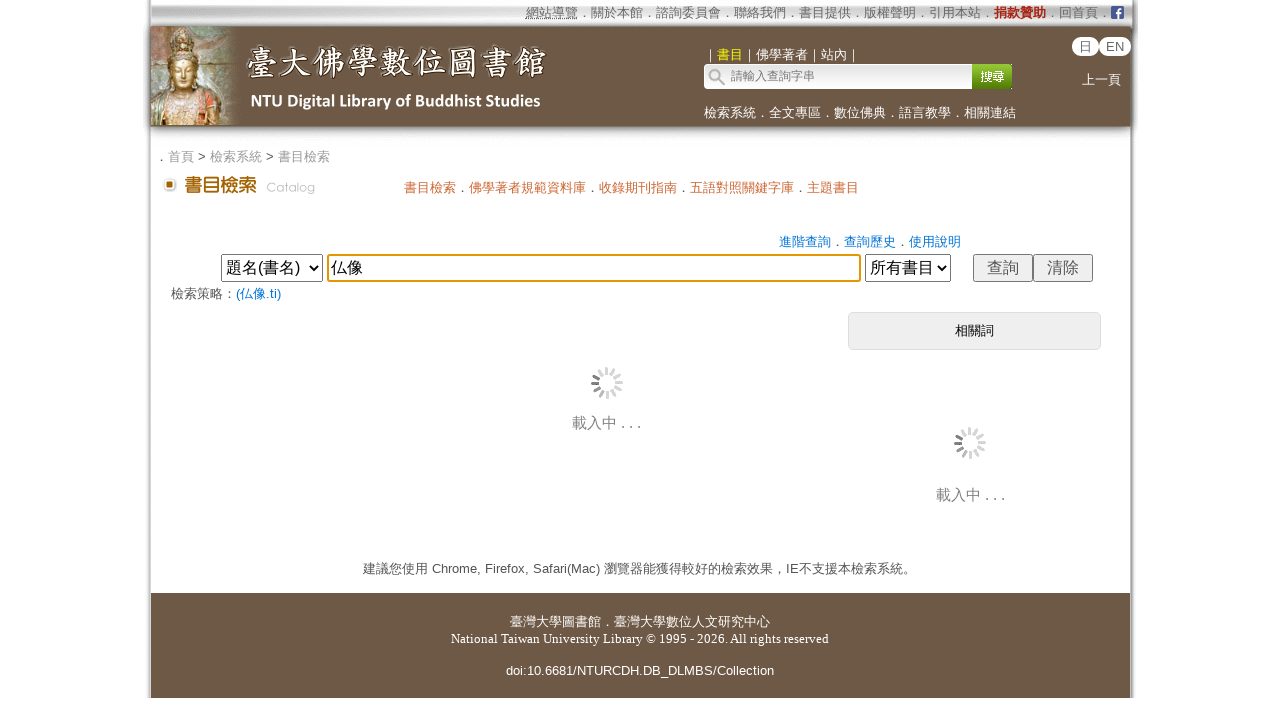

--- FILE ---
content_type: text/html;charset=utf-8
request_url: https://buddhism.lib.ntu.edu.tw/DLMBS/search/default.jsp?q=%E4%BB%8F%E5%83%8F
body_size: 47314
content:





<html>
<head>


	<!-- Global site tag (gtag.js) - Google Analytics -->
	<script async src="https://www.googletagmanager.com/gtag/js?id=G-W1HN00TY2L"></script>
	<script src="https://buddhism.lib.ntu.edu.tw/common/gtag.js" type="text/javascript"></script>
	
	<base href="https://buddhism.lib.ntu.edu.tw/DLMBS/" >
	<meta http-equiv="Content-Type" content="text/html; charset=utf-8">
	<meta http-equiv="Access-Control-Allow-Origin" content="*" />
	<title>臺大佛學數位圖書館 ::: 檢索系統．書目檢索</title>
 	<link rel="SHORTCUT ICON" href="images/weblogo.ico">
	<script src="jquery.js"></script>
	<script src="jquery.cookie.js"></script>
	<script src="javascript.js" type="text/javascript"></script>
	<link rel="stylesheet" href="jquery-ui.css" />
	<script src="jquery-ui.js"></script>
	<link rel=stylesheet type="text/css" href="style_v1.css">
	<link type="text/css" rel="stylesheet" href="lightbox.css">
	
	<link rel=stylesheet type="text/css" href="dropdown-menu.css">
	<script type="text/javascript" src="dropdown-menu.js"></script>
	

	<script src="scrollup.js" type="text/javascript"></script>
	
	<script type="text/javascript" src="jquery.numeric.js"></script>
	<link rel=stylesheet type="text/css" href="style.css"> 
    <script src="common/dexie.js"></script>
    <script src="https://kit.fontawesome.com/9b13c2a443.js" crossorigin="anonymous"></script>
<script>

    //特殊符號會造成問題，因此拿掉 2022.06.14
    var specialChars=[":","：","{","}","[","]","+","-","&","＆","(",")","*","＊","^","~","～","?","？","!","！","”","|","\\","\/"];

	window.indexedDB = window.indexedDB || window.mozIndexedDB || window.webkitIndexedDB || window.msIndexedDB;

	// 檢索歷史 indexDB 功能
	// 1.開啟 indexedDB
	var db = new Dexie("DLMBS-3");
	db.version(1).stores({
	    searchlist: 'seq,sh,link'
	});
	db.open();
	//db.searchlist.clear(); //清除
	
	// 2.檢核是否有初始值，若沒有自動加入
	var isNoData="N";
	db.searchlist.toCollection().count(function (count) {
		if(count==0){
			isNoData="Y";
		}
	}).then(function () {
		if(isNoData=="Y"){
			db.searchlist.put({seq: "1", sh: "", link:""});
		}
	})

</script> 
<script>
var req=new XMLHttpRequest();
//if (window.console) console.log(req.getAllResponseHeaders());

</script>

<style>
table thead tr th {color:#000000}
table tbody tr td {color:#000000}
.filter-gif{position:absolute;top:4px;left:15px;}
.filter-content{position:relative;padding:3px 10px 2px 35px;color:#000000;line-height:1.5;}

		.queryhistory_blue_header{
			cursor: pointer;
			background: #b9e9ff; /* Old browsers */
			/* IE9 SVG, needs conditional override of 'filter' to 'none' */
			background: url([data-uri]);
			background: -moz-linear-gradient(top,  #b9e9ff 0%, #3689e2 100%); /* FF3.6+ */
			background: -webkit-gradient(linear, left top, left bottom, color-stop(0%,#b9e9ff), color-stop(100%,#3689e2)); /* Chrome,Safari4+ */
			background: -webkit-linear-gradient(top,  #b9e9ff 0%,#3689e2 100%); /* Chrome10+,Safari5.1+ */
			background: -o-linear-gradient(top,  #b9e9ff 0%,#3689e2 100%); /* Opera 11.10+ */
			background: -ms-linear-gradient(top,  #b9e9ff 0%,#3689e2 100%); /* IE10+ */
			background: linear-gradient(to bottom,  #b9e9ff 0%,#3689e2 100%); /* W3C */
			filter: progid:DXImageTransform.Microsoft.gradient( startColorstr='#b9e9ff', endColorstr='#3689e2',GradientType=0 ); /* IE6-8 */
		
			width:100%;border:1px solid #BDBDBD;color:#222222;padding:3px 4px 3px 4px;-webkit-border-radius:3px;-moz-border-radius:3px;border-radius:3px;
			/*background:-webkit-gradient(linear, left top, left bottom, from(#B9E9FF), to(#3689E2));*/
		}    
		
		.queryhistory_blue_body{
		
			background: #ffffff; /* Old browsers */
			/* IE9 SVG, needs conditional override of 'filter' to 'none' */
			background: url([data-uri]);
			background: -moz-linear-gradient(top,  #ffffff 0%, #d7f2ff 100%); /* FF3.6+ */
			background: -webkit-gradient(linear, left top, left bottom, color-stop(0%,#ffffff), color-stop(100%,#d7f2ff)); /* Chrome,Safari4+ */
			background: -webkit-linear-gradient(top,  #ffffff 0%,#d7f2ff 100%); /* Chrome10+,Safari5.1+ */
			background: -o-linear-gradient(top,  #ffffff 0%,#d7f2ff 100%); /* Opera 11.10+ */
			background: -ms-linear-gradient(top,  #ffffff 0%,#d7f2ff 100%); /* IE10+ */
			background: linear-gradient(to bottom,  #ffffff 0%,#d7f2ff 100%); /* W3C */
			filter: progid:DXImageTransform.Microsoft.gradient( startColorstr='#ffffff', endColorstr='#d7f2ff',GradientType=0 ); /* IE6-8 */
		
			display:none;padding:3px 4px 3px 4px;border:1px solid #BDBDBD;
		
			/*background:-webkit-gradient(linear, left top, left bottom, from(#FFFFFF), to(#D7F2FF));*/
		}   
		
.filter-box{display:inline-block;margin:3px 5px 3px 5px;width:auto;background-color:#FBEFD7;padding:3px 6px 3px 6px;-webkit-border-radius:3px;-moz-border-radius:3px;border-radius:3px;border:1px solid #FFCC80;color:#222222}
.filter-box-blue{display:inline-block;margin:3px 5px 3px 5px;width:auto;background-color:#B9E9FF;padding:3px 6px 3px 6px;-webkit-border-radius:3px;-moz-border-radius:3px;border-radius:3px;border:1px solid #66CCFF;color:#000000;cursor: pointer;}
.filter-box-orange{display:inline-block;margin:1px 3px 1px 3px;width:auto;background-color:#FFE495;padding:2px 4px 2px 4px;-webkit-border-radius:3px;-moz-border-radius:3px;border-radius:3px;border:1px solid #CC9900;color:#222222;cursor: pointer;}
.filter-box-green{display:inline-block;margin:1px 3px 1px 3px;width:auto;background-color:#F2FFE6;padding:2px 4px 2px 4px;-webkit-border-radius:3px;-moz-border-radius:3px;border-radius:3px;border:1px solid #99CC00;color:#222222;cursor: pointer;}
.filter-box-gray{display:inline-block;margin:1px 3px 1px 3px;width:auto;
		background: #fffefc; /* Old browsers */
		/* IE9 SVG, needs conditional override of 'filter' to 'none' */
		background: url([data-uri]);
		background: -moz-linear-gradient(top,  #fffefc 33%, #dedede 75%); /* FF3.6+ */
		background: -webkit-gradient(linear, left top, left bottom, color-stop(33%,#fffefc), color-stop(75%,#dedede)); /* Chrome,Safari4+ */
		background: -webkit-linear-gradient(top,  #fffefc 33%,#dedede 75%); /* Chrome10+,Safari5.1+ */
		background: -o-linear-gradient(top,  #fffefc 33%,#dedede 75%); /* Opera 11.10+ */
		background: -ms-linear-gradient(top,  #fffefc 33%,#dedede 75%); /* IE10+ */
		background: linear-gradient(to bottom,  #fffefc 33%,#dedede 75%); /* W3C */
		filter: progid:DXImageTransform.Microsoft.gradient( startColorstr='#fffefc', endColorstr='#dedede',GradientType=0 ); /* IE6-8 */
		padding:2px 4px 2px 4px;-webkit-border-radius:3px;-moz-border-radius:3px;border-radius:3px;border:1px solid #CCCCCC;color:#000000;cursor: pointer;}

.filter-box-gray:hover{display:inline-block;margin:1px 3px 1px 3px;width:auto;
		background: #fffefc; /* Old browsers */
		/* IE9 SVG, needs conditional override of 'filter' to 'none' */
		background: url([data-uri]);
		background: -moz-linear-gradient(top,  #efefef 33%, #fffefc 75%); /* FF3.6+ */
		background: -webkit-gradient(linear, left top, left bottom, color-stop(33%,#efefef), color-stop(75%,#fffefc)); /* Chrome,Safari4+ */
		background: -webkit-linear-gradient(top,  #efefef 33%,#fffefc 75%); /* Chrome10+,Safari5.1+ */
		background: -o-linear-gradient(top,  #efefef 33%,#fffefc 75%); /* Opera 11.10+ */
		background: -ms-linear-gradient(top,  #efefef 33%,#fffefc 75%); /* IE10+ */
		background: linear-gradient(to bottom,  #efefef 33%,#fffefc 75%); /* W3C */
		filter: progid:DXImageTransform.Microsoft.gradient( startColorstr='#efefef', endColorstr='#fffefc',GradientType=0 ); /* IE6-8 */
		padding:2px 4px 2px 4px;-webkit-border-radius:3px;-moz-border-radius:3px;border-radius:3px;border:1px solid #CCCCCC;color:#222222;cursor: pointer;}

.guide-box{display:inline-block;margin:5px 0px 5px 0px;width:auto;background-color:#EFEFEF;padding:6px 3px 6px 3px;-webkit-border-radius:5px;-moz-border-radius:5px;border-radius:5px;border:1px solid #DEDEDE;color:#000000;cursor: default;}
.page-box{display:none;margin:5px 0px 5px 0px;background-color:#EFEFEF;padding:6px 1px 6px 5px;-webkit-border-radius:5px;-moz-border-radius:5px;border-radius:5px;border:1px solid #DEDEDE;color:#000000;cursor: default;}


.bg-level-yellow {
	border: 1px solid #92D050;  /*#FFCC80*/

	background: #92D050; /*FFE600 Old browsers */

	font-weight: normal;
	color: #212121;
}


.bg-level-white {
	border: 1px solid #FFCC80; 
	border-bottom-style:none;
	background: #ffe791; /* Old browsers */
	/* IE9 SVG, needs conditional override of 'filter' to 'none' */
	background: url([data-uri]);
	background: -moz-linear-gradient(top,  #ffe791 0%, #ffffff 95%); /* FF3.6+ */
	background: -webkit-gradient(linear, left top, left bottom, color-stop(0%,#ffe791), color-stop(95%,#ffffff)); /* Chrome,Safari4+ */
	background: -webkit-linear-gradient(top,  #ffe791 0%,#ffffff 95%); /* Chrome10+,Safari5.1+ */
	background: -o-linear-gradient(top,  #ffe791 0%,#ffffff 95%); /* Opera 11.10+ */
	background: -ms-linear-gradient(top,  #ffe791 0%,#ffffff 95%); /* IE10+ */
	background: linear-gradient(to bottom,  #ffe791 0%,#ffffff 95%); /* W3C */
	filter: progid:DXImageTransform.Microsoft.gradient( startColorstr='#ffe791', endColorstr='#ffffff',GradientType=0 ); /* IE6-8 */
	font-weight: normal;
	color: #212121
}

body{
	font-size: 10pt;
	font-family: Arial, Verdana, Times New Roman;
	color: #000000; /*444444*/
	margin-top: 0px;
	margin-bottom: 0px;
}
div		{font-size: 10pt;}
span	{font-size: 10pt;}
table	{font-size: 10pt;}
td		{font-size: 10pt;}

a.topheader					{font-size: 10pt;color:#676767;text-decoration:none;}
a.topheader:link			{color:#676767;text-decoration:none;}
a.topheader:hover			{color:#AA2211;text-decoration: none;}
a.topheader:active			{color:#FF0000;text-decoration:none;}
a.topheader:visited			{text-decoration:none;}

a.select					{font-size: 10pt;color:#FFFFFF;text-decoration:none;}
a.select:link				{color:#FFFFFF;text-decoration:none;}
a.select:hover				{color:yellow;text-decoration:none;}
a.select:active				{color:#A2A2A2;text-decoration:none;}
a.select:visited			{text-decoration:none;}

a.extendsearch				{font-size: 10pt;color:#0074d8;text-decoration:none;}
a.extendsearch:visited		{color:#7B20B9;text-decoration:underline}
a.extendsearch:link			{color:#0074d8;text-decoration:none}
a.extendsearch:hover		{color:#0074d8;text-decoration:underline;}
a.extendsearch:active		{color:#0074d8;text-decoration:underline;}


a.extendsearch12			{font-size: 12pt;color:#0074d8;text-decoration:none;}
a.extendsearch12:visited	{color:#7B20B9;text-decoration:underline}
a.extendsearch12:link		{color:#0074d8;text-decoration:none}
a.extendsearch12:hover		{color:#0074d8;text-decoration:underline;}
a.extendsearch12:active		{color:#0074d8;text-decoration:underline;}


div.guide					{font-size: 13px}
a.guide						{font-size: 13px;color:#999999;text-decoration:none;}
a.guide:link				{color:#999999;text-decoration:none;}
a.guide:hover				{color:#000000;text-decoration:none;}
a.guide:active				{color:#000000;background-color: #F0F0F0;text-decoration: none;}
a.guide:visited				{text-decoration:none;}

div.pagetitle				{font-size: 13px}
a.pagetitle					{font-size: 13px;color:#CC6633;text-decoration:none;}
a.pagetitle:link			{color:#CC6633;text-decoration:none;}
a.pagetitle:hover			{color: #8D1B0E;text-decoration: none;}
a.pagetitle:active			{color: #8D1B0E;background-color: #FCEFEF;text-decoration: none;}
a.pagetitle:visited			{text-decoration:none;}

table.MainPanel{width:995;border:0px solid #FFFFFF;border-collapse: collapse;;text-align: center;padding:0px;}

/* ==========按鈕的效果========== */
.bt{
	background-image: url(images/bt_bg.gif);
	height: 24px;
	letter-spacing: 5px;
	word-spacing: 3px;
	border-top: 1px solid #FFFFFF;
	border-right: 1px solid #666666;
	border-bottom: 1px solid #666666;
	border-left: 1px solid #FFFFFF;
	padding: 3px;
}


a.booktitle{font-family: Microsoft JhengHei, arial,新細明體;font-size:18px;font-weight: bold;color:#000000;line-height:22px;text-decoration: none;}
a.booktitle:hover{font-weight: bold;text-decoration: underline;}

a.bookauthor{font-family: Microsoft JhengHei, arial,新細明體;font-size:14px;color:#0074d8;line-height:22px;text-decoration: none;}
a.bookauthor:visited{color:#7B20B9;text-decoration: underline;}
a.bookauthor:hover{text-decoration: underline;}
.bookclass{font-family: Microsoft JhengHei, arial,新細明體;text-decoration: none;color:#000000}

a.relativekeyword{font-family: Microsoft JhengHei, arial,新細明體;font-size:12px;color:#0074d8;line-height:22px;text-decoration: none;}
a.relativekeyword:visited{color:#7B20B9;text-decoration: underline;}
a.relativekeyword:hover{text-decoration: underline;}

span.booksource{font-family: Microsoft JhengHei, arial,新細明體;font-size:14px;line-height:22px;margin-bottom:10px;color:#000000}


/*a.author{font-size:12px;font-weight: bold;color:#222222;line-height:1.5;margin:0 0 0 0;padding:8px 0 0 0;}*/
div.title{margin:0 0 0 0;}
div.bookinfo{font-size:12px;margin:0 0 0 0;padding:8px 0 10px 0;}
.searchFulltext {
	float:right;
	position:relative;
	right:0px;
	_position:absolute; /* position fixed for IE6 */
}

div.rusult{	float : left;	width: 100%;	margin:0 -255px 0 0;}
div.rusult-content{	margin-right: 255px;	padding-left:0;	padding-right:0;min-width:600px;}
div#collection{	float:right;	width: 200px;	margin:0 0 0 0;min-width:200px;}
.fullcontent{padding-top:10px;padding-bottom:10px;line-height:20px;color:#000000;} /*line-height:130%;*/
.class_more{cursor:pointer;color:#0074d8;text-align:right;}
.cursorhand{
	cursor: pointer;
}


#fixed-footer{
  width:100%;
  position:fixed; bottom:0; 
  _position: absolute; /* position fixed for IE6 */
  _top:expression(documentElement.scrollTop+documentElement.clientHeight-this.clientHeight-4);
  z-index:4;

  text-align:center;

}
  	.bookbg{
  		background-color:#FFFFFF;height:50px;

  	}
	.showcursorbg{
		line-height:220%;
		background-image: url(images/dot/showbook3.png);
		/*background-position:bottom right;
		background-position:340px 90%;  */
		background-position:95% 90%; 
		background-repeat:no-repeat;
	}

  	.bookbg:hover{
  		background-color:#FFF3E4;
		cursor:pointer;
  	}
	.showcursorbg:hover{
		background-image:url(images/dot/showbook4.png);
		/*background-position:340px 90%;  */
		background-position:95% 90%; 
		background-repeat:no-repeat;
	}
  	.bookbgchecked{
  		background-color:#FFF3E4;
		
		cursor:pointer;
		/*background-position:bottom right;
		background-image:url(images/dot/showbook4.png);
		background-position:340px 90%;
		background-position:95% 90%; */
		background-repeat:no-repeat;  
  	}
	.showcursorbgchecked{
		background-color:#FFF3E4;
		background-image:url(images/dot/showbook4.png);
		/*background-position:340px 90%;  */
		background-position:95% 90%; 
		background-repeat:no-repeat;
	}
	.bookdetailpreview{
		/*position:fixed;left:680px;width:320px;height:500px; */
		
		position:relative;
		width:247px;
		height:943px;
		overflow:auto;
		/*position:absolute; */
		float:left;
		top:42px;
		left:0px;
		/*top:242px;
		left:800px;
		width:280px;*/
		/*height:650px;*/
		display:none;
		/*overflow-x:hidden;*/
		/*overflow-y:auto;*/
		margin-top:5px;
		background-color:#FFF3E4;/*#FEFDED*/
		border:1px solid #DEDEDE;
		color:#222222;
		padding: 8px 8px 8px 8px;
		z-index:8;
	}
	.wp{font-size:14px;color:#DD4B39;} /*用來標著關鍵字*/
	.wp2{font-size:18px;color:#DD4B39;} /*用來標著關鍵字*/
	.wp3{font-size:13px;color:#DD4B39;} /*用來標著關鍵字*/
	
.input {
	color:#000000;font-size:16px;height:28px;font-family: arial, ,新細明體 , sans-serif, Microsoft JhengHei;
	/*color:#000000;font-size: 16px;height:24px;font-family: arial, ,新細明體 , sans-serif, Microsoft JhengHei;*/
}
</style>
<script>
	
		var filter = new Array(); 	//儲存篩選條件
		var perpage=20;				//每頁筆數
	 	var gPage=1; 				//總共有幾頁

	 	var RegExp_kw="";
	 	var jsoninfo;
	 	var jsoninfoFacetGroup;					//用來接收後分類資料
	 	var filterYEAR = new Array(); 			//儲存篩選條件(出版年)
	 	var filterMT = new Array(); 			//儲存篩選條件(資料類型)
	 	var filterST = new Array();				//儲存篩選條件(出處題名)
	 	var filterKW = new Array();				//儲存篩選條件(關鍵詞)
	 	var filterAU = new Array();				//儲存篩選條件(著者)
	 	var filterLAN = new Array();			//儲存篩選條件(出處題名)
	 	var classArrayYEAR=new Array(); 		//儲存所有的搜尋條件(出版年)提供對照，格式="出版年,序號"	 	
	 	
	 	var arrayexportbooks = new Array();		//儲存書目匯出的序號
	 	var maxlimitexportbooks=40;				//儲存書目匯出的上限量

		var NODATA = "";						//查無資料顯示的資訊
		NODATA = NODATA +"<br><br><br>&nbsp;&nbsp;&nbsp;&nbsp;&nbsp;&nbsp;&nbsp;&nbsp;&nbsp;&nbsp;&nbsp;&nbsp;很抱歉，您所查找的文章或出版品可能因為下列因素，";
		NODATA = NODATA +"<br>&nbsp;&nbsp;&nbsp;&nbsp;&nbsp;&nbsp;&nbsp;&nbsp;&nbsp;&nbsp;&nbsp;&nbsp;無法提供您使用，敬請見諒。<br><br>";
		NODATA = NODATA +"&nbsp;&nbsp;&nbsp;&nbsp;&nbsp;&nbsp;&nbsp;&nbsp;&nbsp;&nbsp;&nbsp;&nbsp;1. 沒有發現結果，請重新編輯您的檢索詞彙然後再試一次。 <br>";
		NODATA = NODATA +"&nbsp;&nbsp;&nbsp;&nbsp;&nbsp;&nbsp;&nbsp;&nbsp;&nbsp;&nbsp;&nbsp;&nbsp;2. 您所查詢的資料或連結內容，可能有誤。<br>";
		NODATA = NODATA +"&nbsp;&nbsp;&nbsp;&nbsp;&nbsp;&nbsp;&nbsp;&nbsp;&nbsp;&nbsp;&nbsp;&nbsp;3. 文章或出版品，正在洽談合約中。<br>";
		NODATA = NODATA +"&nbsp;&nbsp;&nbsp;&nbsp;&nbsp;&nbsp;&nbsp;&nbsp;&nbsp;&nbsp;&nbsp;&nbsp;4. 文章或出版品授權已到期。<br>";
		var arrayCheckedKW=new Array();			//用來處理關鍵詞標記的陣列
		var hash;
		var isADV=false;						//是否為進階檢索來的資訊，若是，則ISADV=true
		var advcookieseq="";		//進階檢索在檢索歷史的序號，若不是透過進階檢索，而是透過檢索歷史點選的進階檢索，會有此序號，以便調整在 cookie 的位置，要改調到第一位

		var advkw="";

		
		
		var relativesearchkw="";

		$(function(){			

		    //#後代表的數字是頁碼，如果不含有# 說明是第一次來的這個頁面
		    hash = document.location.hash.split("#")[1];
		    if(isNaN(hash)) hash=1;

		    if(!hash){
		    	showBooksInfo(1);
			}else{
		    	showBooksInfo(hash);
		    }

		    
			//AutoComplete start
		    //var DLMBSkeywords=["淨土宗","淨土法門","往生淨土","菩提心","菩提僧侶","直至菩提","圓滿的菩提","若是菩提心有","有情如是"];
			//參考：http://www.mysamplecode.com/2011/12/jquery-autocomplete-ajax-json-example.html
			/*
		    $("#q").autocomplete({
		    	//source:DLMBSkeywords
		        width: 300,
		        max: 10,
		        delay: 100,
		        minLength: 1,
		        autoFocus: false,
		        cacheLength: 1,
		        scroll: true,
		        highlight: false,
		        source: function(request, response) {
		            $.ajax({
		                //url: "/DLMBS/autocomplete?query="+$("#q").val(),
		                //url: "http://140.112.113.49:8080/DLMBS/autocomplete?query="+$("#q").val(),
		                url: "/DLMBS/autocomplete?query="+encodeURI($("#q").val()),
		                dataType: "json",
		                data: request,
		                
		                success: function( data, textStatus, jqXHR) {
		                    //if (window.console) if (window.console) console.log("this is data = "+data);
		                    var items = data;
		                    response(items);
		                },
		                error: function(jqXHR, textStatus, errorThrown){
		                     if (window.console) if (window.console) console.log( textStatus);
		                }
		            });
		        }
		  	
		    });
			*/
			//AutoComplete end
		    
		    $("#first").click(function(){ 
		    	scrollto(0);
		    	if(getFilterLength()>0){
		    		doLevelSearchMain(1);
		    	} else {
		    		showBooksInfo(1);
		    	}
		    });
		    
		    
		    $("#first2").click(function(){$("#first").click();});
            $("#next").click(function(){
            	if($("#totalpages1").html()==$("#gopage1").val()) return false; //如果是最後一頁則不處理
            	scrollto(0);
            	hash=document.location.hash.split("#")[1];
            	
            	var nextpage=parseInt(hash);
            	if(nextpage>=gPage){
    			    if(getFilterLength()>0){
    			    	doLevelSearchMain(gPage);
    		    	} else {
    		    		showBooksInfo(gPage);
    		    	}
            	}else{
    		    	if(getFilterLength()>0){
    		    		doLevelSearchMain(parseInt(hash)+1);
    		    	} else {
    		    		showBooksInfo(parseInt(hash)+1);
    		    	}
            	}
            });
            $("#next2").click(function(){$("#next").click();});
			$("#previous").click(function(){ 
				if($("#gopage1").val()==1) return false;	//如果已經是第一頁則不處理
				scrollto(0);
				hash=document.location.hash.split("#")[1];
				var prevpage=parseInt(hash);
            	if(prevpage<=1){
    		    	if(getFilterLength()>0){
    		    		doLevelSearchMain(1);	
    		    	} else {
    		    		showBooksInfo(1);
    		    	}
            	}else{
    		    	if(getFilterLength()>0){
    		    		doLevelSearchMain(prevpage-1);	
    		    	} else {
    		    		showBooksInfo(prevpage-1);
    		    	}
            	}
			});
			$("#previous2").click(function(){$("#previous").click();});
			$("#last").click(function(){ 
				scrollto(0);
	    		if(getFilterLength()>0){
	    			doLevelSearchMain(gPage);	
		    	} else {
		    		showBooksInfo(gPage);
		    	}
			});
			$("#last2").click(function(){$("#last").click();});
		    
			$("#go1").click(function(){
				scrollto(0);
				hash=document.location.hash.split("#")[1];
				hash=$("#gopage1").val();
	    		if(getFilterLength()>0){
	    			doLevelSearchMain(parseInt(hash));	
		    	} else {
		    		showBooksInfo(parseInt(hash));
		    	}
			});
			$("#go2").click(function(){
				var gopage1=$("#gopage2").val();
				$("#gopage1").val(gopage1);
				$("#go1").click();
				/*
				scrollto(0);
				hash=document.location.hash.split("#")[1];
				hash=$("#gopage2").val();
	    		if(getFilterLength()>0){
	    			doLevelSearchMain(parseInt(hash));	
		    	} else {
		    		showBooksInfo(parseInt(hash));
		    	}*/
			});

			$("#gopage1").change(function(){
				$(this).blur();
			    $('gopage1').focus();
				
				if(getFilterLength()>0){
					doLevelSearchMain($(this).val());	
				}else{
					showBooksInfo($(this).val());
				}
			});
			$("#gopage2").change(function(){
				$(this).blur();
			    $('gopage2').focus();

				if(getFilterLength()>0){
					doLevelSearchMain($(this).val());	
				}else{
					showBooksInfo($(this).val());
				}
			});
			
		    $( "#gopage1" ).keypress(function( event ) {
				if ( event.which == 13 ) {
					scrollto(0);
					if(getFilterLength()>0){
						doLevelSearchMain($('#gopage1').val());	
					}else{
						showBooksInfo($('#gopage1').val());
					}
				}
			});
			$( "#gopage2" ).keypress(function( event ) {
			  	if ( event.which == 13 ) {
			  		scrollto(0);
					if(getFilterLength()>0){
						doLevelSearchMain($('#gopage2').val());	
					}else{
						showBooksInfo($('#gopage2').val());
					}
			  	}
			});

			//處理[後分類]資料 全選 checkbox=========================================================================================	
		    $("#checkallYEAR").click(function() {
		    	checkAllBox($(this).prop('checked'),$("#classShadowBoxYEAR"),"checkboxYEARs");
		    })
		    $("#checkallMT").click(function() {
		    	checkAllBox($(this).prop('checked'),$("#classShadowBoxMT"),"checkboxMTs");
		    })
		    $("#checkallST").click(function() {
		    	checkAllBox($(this).prop('checked'),$("#classShadowBoxST"),"checkboxSTs");
		    })
		    $("#checkallKW").click(function() {
		    	checkAllBox($(this).prop('checked'),$("#classShadowBoxKW"),"checkboxKWs");
		    })
			$("#checkallAU").click(function() {
		    	checkAllBox($(this).prop('checked'),$("#classShadowBoxAU"),"checkboxAUs");
		    })
			$("#checkallLAN").click(function() {
				checkAllBox($(this).prop('checked'),$("#classShadowBoxLAN"),"checkboxLANs");
		    })
		    
			$("#checkallSearchHistory").click(function() {
				checkAllBox($(this).prop('checked'),$("#classShadowBoxSearchHistory"),"checkboxHistorys");
		    })
		    //==只能在欄位輸入整數====================
			$("#gopage1").numeric(false, function() { this.value = ""; this.focus(); });
			$("#gopage2").numeric(false, function() { this.value = ""; this.focus(); });
			$("#sdate").numeric(false, function() { this.value = ""; this.focus(); });
			$("#edate").numeric(false, function() { this.value = ""; this.focus(); });
			//===================================			
			//記錄網頁被點擊的狀況
			$(document).on("click","a", function (e) {
			    var innerword=$.trim($(this).text());				//a tag 所顯示的文字內容
			    if(innerword==undefined) innerword="";
				var href=$.trim($(this).attr('href'));				//a tag 的連結網址
				if(href==undefined) href="";
			  	var onclick=$.trim($(this).attr('onclick'));		//a tag 的 onclick 事件
			  	if(onclick==undefined) onclick="";
			    var aim="";
			    aim=$.trim($(this).attr("data-aim"));
			    if(aim=="" || aim==null) aim="超連結";
				searchprocess(aim,innerword,href,onclick);
			});
			
			$(document).on("click","li.cat-item a span", function (e) {});
			$(document).on("click","input[type=button]", function (e) {});
			$(document).on("click","input[type=submit]", function (e) {});
			$(document).on("click","#addkeyword", function (e) {
				scrollto(0);
				$("#correctkeywords").val("");
				$("#useremail").val("");
				$("#username").val("");
				$("#usertel").val("");
				$('#modifybox').css('left',($(window).width()/2-375));
				$('#modifybox').css('display','block');
				$('#shadowing').css('display','block');
			});
			$(document).on("click","#correctkeywordbutton", function (e) {
				if($("#correctkeywords").val()==""){
					alert("請輸入關鍵詞！");
					$("#correctkeywords").focus();
					return false;	
				}
				
				
				$('#modifybox').css('display','none');
				$('#shadowing').css('display','none');

			  	$.ajax({
			  		url:"correctbibliography",
			  		data:{"lan":"tw","fixinfo":"keyword","seq":$("#correctseq").val(),"keyword":encodeURI($("#correctkeywords").val()),"username":encodeURI($("#username").val()),"useremail":encodeURI($("#useremail").val()),"usertel":encodeURI($("#usertel").val())},
			  		type:"post",
			  		dateType:"jason",
			  		error:function(){console.log("")},
			  		success:function(){console.log("")}
			  	}).done(function(data) {
	  	  			var jsonInfo = $.parseJSON("["+unescape(data)+"]");
					var msg=jsonInfo[0].msg;
			  	    alert(msg);
			  	});
			});
			
		} );
		
		function searchprocess(aim,innerword,href,onclick){
		  	
			const data = {
				lan: "tw",
				ip: "18.222.93.97",
				sessionid: "null",
				browserinfo: {"ua":"Mozilla\/5.0 (Macintosh; Intel Mac OS X 10_15_7) AppleWebKit\/537.36 (KHTML, like Gecko) Chrome\/131.0.0.0 Safari\/537.36; ClaudeBot\/1.0; +claudebot@anthropic.com)"},
				aim: aim,
				querystring: $("#q").val(),
				innerword: innerword,
				href: href,
				onclick: onclick,
				subclstime: "",
				subclsmedia: "",
				subclssrc: "",
				subclskeyword: "",
				subclsauth: "",
				subclslang: "",
				pageno: hash
			};

			$.ajax({
				url: "searchprocess",
				type: "POST",
				data: data,
				dataType: "json",
				error: function() {
					console.log("記錄使用者習慣 失敗[超連結]");
				},
				success: function() {
					console.log("記錄使用者習慣 成功[超連結]");
				}
			});
		  	
		}

	//共用涵式：尋找classShadowBox內的checkbox,設定所有的checkbox被勾選或取消勾選
	function checkAllBox(isChecked,classShadowBox,checkBoxName){
        classShadowBox.each(function() {  
        	classShadowBox.find("input[name='" + checkBoxName + "']").prop('checked', isChecked);                 
        })	
	}
		
		
		function fulltextInfo(kw,int_seq)
		{   //顯示全文資訊

			var url="";
			url="http://140.112.113.52:8080/bdlm/bdlmftsch.php?kw=" + kw + "&opt=cd&doc="+ int_seq + "&len=50&pp=3&port=3&callback=?";

			//console.log(url);

		      $.getJSON(url,function(data){

  	  			//將 UNICODE 轉中文字串
  	  			//var newData="["+unescape(data.replace(/\\/g, "%"))+"]";
  	  			var newData="["+unescape(data)+"]";
				//將資料轉成jSON格式
				//alert(newData);
				jsonFulltextinfo = $.parseJSON(newData);
				var kw=jsonFulltextinfo[0].Keyword;
				var wct=jsonFulltextinfo[0].Wct;
				var fulltextinfo="";
				
				//RegExp_kw=new RegExp(kw,"g");
				RegExp_kw=new RegExp(kw.replace(/\(/g,"").replace(/\)/g,""),"g");
				
				if(jsonFulltextinfo[0].Texts!="no match" && jsonFulltextinfo[0].Texts!="" ){
					for(var i=0; i<jsonFulltextinfo[0].Texts.length; i++){
						var sfulltext=jsonFulltextinfo[0].Texts[i].replace(">","&gt;");
						sfulltext=sfulltext.replace("<","&lt;");
						sfulltext=sfulltext.replace("%n","");
						//for(j=0;j<arrayCheckedKW.length;j++){
						//	sfulltext=sfulltext.replace(RegExp_kw,"<b><font color=\"#DD4B39\">"+ arrayCheckedKW[j] + "</font></b>")
						//}
						//sfulltext=sfulltext.replace(RegExp_kw,"<b><font color=\"#DD4B39\">"+ kw + "</font></b>")
						sfulltext=sfulltext.replace(RegExp_kw,"<b><span class='wp'>"+ kw + "</span></b>")
						var fulltext = "..." + sfulltext +"...";	
						fulltextinfo=fulltextinfo+"<div class=\"fullcontent\">"+fulltext+"</div>";	
						fulltextinfo=fulltextinfo.replace("%n","");
					}
					$("#bookdetailpreview_fulltextinfotitle").css("display","block");
					$("#bookdetailpreview_fulltextinfo").css("display","block");
					$("#bookdetailpreview_fulltextinfo").html(fulltextinfo+"<br>");
				}else{
					$("#bookdetailpreview_fulltextinfotitle").css("display","none");
					$("#bookdetailpreview_fulltextinfo").css("display","none");
					$("#bookdetailpreview_fulltextinfo").html("");
				}


		      });
   
		}


		
		function showBooksInfo(int_pagehash){
			showBooksInfo(int_pagehash,"","");
		}	


		
		function doLevelSearch(checkbox){

			//只要是點選後分類的，皆會從此處呼叫 doLevelSearchMain()
			var int_pagehash="1";
			var ISwithSEDATE=false;
			closeshadow("classShadowBoxYEAR");
			closeshadow("classShadowBoxMT");
			closeshadow("classShadowBoxST");
			closeshadow("classShadowBoxKW");
			closeshadow("classShadowBoxAU");
			closeshadow("classShadowBoxLAN");

			var arraycheckbook = new Array();
			
	        if(checkbox!=""){
	        	
	        	if(checkbox=="checkboxYEARwithSEDATE"){
	        		ISwithSEDATE=true;
	        		//如果是輸入出版年起訖的，另外進行處理
					checkbox="checkboxYEAR";
	        		var sdate="";
	        		var edate="";
	        		sdate=$("#sdate").prop("value");
	        		edate=$("#edate").prop("value");
	        		

	        		if(edate=="") edate=(new Date()).getFullYear();

	        		setClassShadowBoxYEAR();
	        		
	        		if(classArrayYEAR.length>0){
	        			var countYear=0;
		        		for(i=edate;i>=sdate;i--){
		        			for(j=0;j<classArrayYEAR.length;j=j+2){
			        			//if(i==classArrayYEAR[j].split(",")[1]){
			        			if(i==classArrayYEAR[j]){
			        				arraycheckbook[countYear] = classArrayYEAR[j];
			        				countYear=countYear+1;
			        			}
		        			}		        			
		        		}
		        		
	        		}

	        	}else{
					$("input[name='" + checkbox + "']:checkbox:checked").each(function(i) {
			             arraycheckbook[i] = this.value;
			        });
	        	}
	        	
		        var target=checkbox.substr(8,checkbox.length-8);
		        
		        if(target=="YEAR" || target=="YEARs") filterYEAR = arraycheckbook;
		        if(target=="MT" || target=="MTs") filterMT = arraycheckbook;
		        if(target=="ST" || target=="STs") filterST = arraycheckbook;
		        if(target=="KW" || target=="KWs") filterKW = arraycheckbook;
		        if(target=="AU" || target=="AUs") filterAU = arraycheckbook;
		        if(target=="LAN" || target=="LANs") filterLAN = arraycheckbook;
		        
		        //記錄使用者習慣 2017.09.21 新增
		        searchprocess("後分類 "+target,"篩選","","");
	        }

	        if(ISwithSEDATE==true && countYear==0){
	        	//如果沒有符合的年度，顯示說查不到資料
	        	$("#booklist").html("<div style=\"height:300px;text-align:left;position:relative;\">" + NODATA + "</div>");
	        }else if(getFilterLength()>0){
				//重新查詢
				doLevelSearchMain(int_pagehash);
			}else{
				//如果都被移除了，則只查詢讀者輸入的關鍵詞
				//alert('out');
				showBooksInfo(1);
			}

		}
		
		function doLevelSearchMain(int_pagehash){
			scrollto(0);
			resetCheckBox_checkallbook();
			$("#bookdetailpreview").css("display","none");
			$("#pagebox1").css("display","none");
			$("#pagebox2").css("display","none");
			$("#booklist").html("<br><br><br><br><div align=center><img src=\"images/loading.gif\"><br><br><div style=\"color:grey;font-size:15px;text-align:center; font-family:'微軟正黑'體\">載入中 . . .</div></div>");			
			url="";
		 	//*******************當讀者輸入的頁面大於總頁數，則改成總頁數*******************//
		 	var thisPageNO=$("#totalpages1").html();
		 	if(thisPageNO!=""){  //若沒值表示為第一次查詢
		 		if(int_pagehash<=0) int_pagehash=1;
		 		if(parseInt(int_pagehash)> parseInt(thisPageNO)){
		 			int_pagehash=thisPageNO;
		 		}
		 	}
		 	//*******************當讀者輸入的頁面大於總頁數，則改成總頁數*******************//
		 	
			var kw=$('#q').val();
            //防駭修正 2023.12.28
            if(kw.indexOf("<script>")>=0) kw="";
            if(kw.indexOf("alert(")>=0) kw="";
			//RegExp_kw=new RegExp(kw,"g");
			RegExp_kw=new RegExp(kw.replace(/\(/g,"").replace(/\)/g,""),"g");
			//var kw=filter[0];
			document.location.hash = int_pagehash;
			var sno=(int_pagehash-1)*perpage;

	      	//====顯示後分類篩選條件 Start ======================================================================================================
			var filterinfo="";
	      	if(filterYEAR.length>0){
				filterinfo=filterinfo+"<div style='width:100%;margin-left:10px;margin-top:5px;' class='bg-level-white-0'><b>出版年</b></div>";
		      	for(var f=0;f<filterYEAR.length;f+=1){
			    	filterinfo=filterinfo+"<div class=\"filter-content\"><img class=\"filter-gif cursorhand\" src='images/dot/cancel.png' border='0' id='removekeyword' onclick='removefilter(\"YEAR\","+f+")'> " + filterYEAR[f].split(",")[0] +"</div>" ;
		      	}
	      	}
	      	if(filterMT.length>0){
				filterinfo=filterinfo+"<div style='width:100%;margin-left:10px;margin-top:5px;' class='bg-level-white-0'><b>資料類型</b></div>";
		      	for(var f=0;f<filterMT.length;f+=1){
			    	filterinfo=filterinfo+"<div class=\"filter-content\"><img class=\"filter-gif cursorhand\" src='images/dot/cancel.png' border='0' id='removekeyword' onclick='removefilter(\"MT\","+f+")'> " + filterMT[f].split(",")[0] +"</div>" ;
		      	}
	      	}
	      	if(filterST.length>0){
				filterinfo=filterinfo+"<div style='width:100%;margin-left:10px;margin-top:5px;' class='bg-level-white-0'><b>出處題名</b></div>";
		      	for(var f=0;f<filterST.length;f+=1){
			    	filterinfo=filterinfo+"<div class=\"filter-content\"><img class=\"filter-gif cursorhand\" src='images/dot/cancel.png' border='0' id='removekeyword' onclick='removefilter(\"ST\","+f+")'>" + filterST[f].split(",")[0] +"</div>" ;
		      	}
	      	}
	      	if(filterKW.length>0){
				filterinfo=filterinfo+"<div style='width:100%;margin-left:10px;margin-top:5px;' class='bg-level-white-0'><b>關鍵詞</b></div>";
		      	for(var f=0;f<filterKW.length;f+=1){
			    	filterinfo=filterinfo+"<div class=\"filter-content\"><img class=\"filter-gif cursorhand\" src='images/dot/cancel.png' border='0' id='removekeyword' onclick='removefilter(\"KW\","+f+")'> " + filterKW[f].split(",")[0] +"</div>" ;
		      	}
	      	}
	      	if(filterAU.length>0){
				filterinfo=filterinfo+"<div style='width:100%;margin-left:10px;margin-top:5px;' class='bg-level-white-0'><b>著者</b></div>";
		      	for(var f=0;f<filterAU.length;f+=1){
			    	//filterinfo=filterinfo+"<div class=\"filter-content\"><img class=\"filter-gif\" src='images/dot/cancel.png' border='0' class='cursorhand' id='removekeyword' onclick='removefilter(\"AU\","+f+")'> " + filterAU[f] +"</div>" ;
			    	filterinfo=filterinfo+"<div class=\"filter-content\"><img class=\"filter-gif cursorhand\" src='images/dot/cancel.png' border='0' id='removekeyword' onclick='removefilter(\"AU\","+f+")'> " + filterAU[f].split("=")[1] +"</div>" ;
		      	}
	      	}
	      	if(filterLAN.length>0){
				filterinfo=filterinfo+"<div style='width:100%;margin-left:10px;margin-top:5px;' class='bg-level-white-0'><b>語言</b></div>";
		      	for(var f=0;f<filterLAN.length;f+=1){
			    	filterinfo=filterinfo+"<div class=\"filter-content\"><img class=\"filter-gif cursorhand\" src='images/dot/cancel.png' border='0' id='removekeyword' onclick='removefilter(\"LAN\","+f+")'> " + filterLAN[f].split(",")[0] +"</div>" ;
		      	}
	      	}
			$("#filterinfo").html(filterinfo);
			$("#result-rule").css("display","block");
			//====顯示後分類篩選條件 E N D ======================================================================================================
			
			//串組查詢字串
			url_filter=""
			
			if(filterYEAR.length>0){
				//url_filter="time";
				url_filter=url_filter+" AND (";
				for(var f=0;f<filterYEAR.length;f+=1){
					//url_filter=url_filter + "-" + filterYEAR[f].split(",")[0];
					if(f!=0) url_filter=url_filter+" OR ";
					url_filter=url_filter+"PRESSYEAR:"+filterYEAR[f]+"*";
				}
				url_filter=url_filter+")";
			}
			
			if(filterMT.length>0){
				//if(url_filter.length>0) url_filter=url_filter+"_";
				//url_filter=url_filter+"media";
				url_filter=url_filter+" AND (";
				for(var f=0;f<filterMT.length;f+=1){
					//url_filter=url_filter + "-" + filterMT[f].split(",")[0];
					if(f!=0) url_filter=url_filter+" OR ";
					url_filter=url_filter+"MT:*"+filterMT[f]+"*";
				}
				url_filter=url_filter+")";
			}
			
			if(filterST.length>0){
				//if(url_filter.length>0) url_filter=url_filter+"_";
				//url_filter=url_filter+"src";
				url_filter=url_filter+" AND (";
				for(var f=0;f<filterST.length;f+=1){
					//url_filter=url_filter + "-" + filterST[f].split(",")[0];
					if(f!=0) url_filter=url_filter+" OR ";
					//url_filter=url_filter+"SOURCETOPIC:*"+ transDataToSolr(filterST[f]) +"*";
					url_filter=url_filter+"ST:\""+ transDataToSolr(filterST[f]) +"\"";
				}
				url_filter=url_filter+")";
			}			
			
			if(filterKW.length>0){
				//if(url_filter.length>0) url_filter=url_filter+"_";
				//url_filter=url_filter+"keyword";
				url_filter=url_filter+" AND (";
				for(var f=0;f<filterKW.length;f+=1){
					//url_filter=url_filter + "-" + filterKW[f].split(",")[0];
					if(f!=0) url_filter=url_filter+" OR ";
					url_filter=url_filter+"KW:\""+filterKW[f]+"\"";
				}
				url_filter=url_filter+")";
			}
			
			if(filterAU.length>0){
				//if(url_filter.length>0) url_filter=url_filter+"_";
				//url_filter=url_filter+"auth";
				url_filter=url_filter+" AND (";
				for(var f=0;f<filterAU.length;f+=1){
					//url_filter=url_filter + "-" + filterAU[f].split(",")[0];
					if(f!=0) url_filter=url_filter+" OR ";
					//url_filter=url_filter+"AU:\""+transDataToSolr(filterAU[f])+"\"";
					//url_filter=url_filter+"AUSEQ:\""+transDataToSolr(filterAU[f])+"\"";
					url_filter=url_filter+"AUSEQ:\""+transDataToSolr(filterAU[f].split("=")[0])+"\"";
				}
				url_filter=url_filter+")";
			}

			if(filterLAN.length>0){
				//if(url_filter.length>0) url_filter=url_filter+"_";
				//url_filter=url_filter+"lang";
				url_filter=url_filter+" AND (";
				for(var f=0;f<filterLAN.length;f+=1){
					//url_filter=url_filter + "-" + filterLAN[f].split(",")[0];
					if(f!=0) url_filter=url_filter+" OR ";
					url_filter=url_filter+"LAN:*"+filterLAN[f]+"*";
				}
				url_filter=url_filter+")";
			}
			
			
			var kw=$('#q').val();
            //防駭修正 2023.12.28
            if(kw.indexOf("<script>")>=0) kw="";
            if(kw.indexOf("alert(")>=0) kw="";
			$.ajax({
				  //url:"http://140.112.113.33:8983/solr/mit/select?q=(TOPIC:*" + transDataToSolr(kw) + "* OR SUMMARY:*" + transDataToSolr(kw) + "* OR KW:*" + transDataToSolr(kw) + "* OR AU:*" + transDataToSolr(kw) + "* OR SOURCETOPIC:*" + transDataToSolr(kw) + "* OR TABLECONTENT:*" + transDataToSolr(kw) + "*)" + url_filter + "&wt=json&indent=true&facet=on&facet.field=PRESSYEAR&f.PRESSYEAR.facet.sort=index&f.PRESSYEAR.facet.mincount=1&facet.field=MT&f.MT.facet.mincount=1&facet.field=LAN&f.LAN.facet.mincount=1&facet.field=AU&f.AU.facet.mincount=1&facet.field=KW&f.KW.facet.mincount=1&facet.field=SOURCETOPIC&f.SOURCETOPIC.facet.mincount=1&start=0&rows=20",
				  //data: {'wt':'json', 'q':'buddhism','hl':true,'rows':5},
				  url:getCombineQueryStringToSolr(kw,sno,url_filter),
				  success: function(data) {},
				  dataType: "jsonp",
				  "jsonp": "json.wrf"
			}).done(function(data) {
		  	 	var totalCount="402465";	//全文總量
			 	var docCount=0;		//搜尋到的全文總量
			 	var wordCount=0;	//關鍵詞被搜尋到的次數
			 	var lastpage=0;		//最後一頁(共有幾頁)
			 	
			 	
	  			if(data==null){
	  				$("#booklist").html("<div style=\"height:300px;text-align:left;position:relative;\">" + NODATA + "</div>");
	  				if (window.console) console.log("showBooksInfo() return data is null");
	  			}else{
				 	docCount=data.response.numFound;
				 	//console.log("後分類查詢到的數量："+docCount);
				 	lastpage=Math.ceil(docCount/perpage);   //最後一頁(共有幾頁)
				 	var docs=data.response.docs;
					gPage=lastpage;
					jsoninfoFacetGroup=data.facet_counts.facet_fields;
					//如果網址列上的 #數字  (其中'數字'代表第幾頁)超過總頁數，需要修正資料
					if(int_pagehash>lastpage) int_pagehash=lastpage;
				 	
					//if (window.console) console.log("全文總數："+totalCount+";搜尋到的數量："+docCount);

					$("#gopage1").val(int_pagehash);//
					$("#gopage2").val(int_pagehash);//
					$("#totalpages1").html(lastpage);//
					$("#totalpages2").html(lastpage);//
					$("#Doct").html(number_format(docCount,0,".", ","));//
					$("#result-amount").css("display","block");//
					$("#result-rule").css("display","block");//
					$("#pagebox1").css("display","block");//
					$("#pagebox2").css("display","block");//
					$("#booklist").html(combineBookinfo(sno,docs));
					setClass(data.facet_counts.facet_fields,false);	//設定後分類選項

	  			}
		  	});
			

			  $.ajax({
				url: "searchprocess",
				type: "POST",
				dataType: "json",                 // (was dateType:"jason")
				data: JSON.stringify({
					lan: "tw",
					ip: "18.222.93.97",
					sessionid: "null",
					browserinfo: {"ua":"Mozilla\/5.0 (Macintosh; Intel Mac OS X 10_15_7) AppleWebKit\/537.36 (KHTML, like Gecko) Chrome\/131.0.0.0 Safari\/537.36; ClaudeBot\/1.0; +claudebot@anthropic.com)"},
					aim: "檢索:後分類",
					querystring: $("#q").val(),
					innerword: "",
					href: url,
					onclick: "",
					subclstime: String(filterYEAR),
					subclsmedia: String(filterMT),
					subclssrc: String(filterST),
					subclskeyword: String(filterKW),
					subclsauth: String(filterAU),
					subclslang: String(filterLAN),
					pageno: int_pagehash
			}),
				success: function () {
					console.log("記錄使用者習慣 成功[檢索:後分類]");
				},
				error: function () {
					console.log("記錄使用者習慣 失敗[檢索:後分類]");
				}
			});

		}

		
		
		/// solr script start ----------------------------------------------------------
		function getCombineQueryStringToSolr(kw,startNO,facetRule){
			//串接AJAX查詢指令
			//kw:關鍵字 ; startNO:從第幾個開始 ; facetRule:後分類條件
			var q="";
			//q="http://140.112.113.19:8983/solr/mit/select?";
			q="https://buddhism.lib.ntu.edu.tw/solr/mit/select?";

			      
			//q= q + "q=(TOPIC:*" + transDataToSolr(kw) + "*";
			//q= q + " OR SUMMARY:*" + transDataToSolr(kw) +"*";
			//q= q + " OR KW:*" + transDataToSolr(kw) + "*";
			//q= q + " OR AU:*" + transDataToSolr(kw) + "*";
			//q= q + " OR SOURCETOPIC:*" + transDataToSolr(kw) + "*";
			//q= q + " OR TABLECONTENT:*" + transDataToSolr(kw) + "*)";
			if(kw==""){	//進階檢索
				//q= q + "q=("+getAdvanceQueryString()+")";
				q= q + "q=()";
			}else{
			
				//特殊符號會造成問題，因此拿掉 2022.06.14
				for(i=0;i<specialChars.length;i++){
					kw=kw.replaceAll(specialChars[i]," ");
					kw=kw.replaceAll("  "," ");
				}
				
				//q= q + "q=("+getQueryString(kw);
	            //if($("#ft").val()=="1") q= q +" AND BFULLTEXT:1";
	            //if($("#ft").val()=="0") q= q +" AND BFULLTEXT:0";
	            //修正錯誤 2022.09.27 Jerry Ting
	            q= q + "q=(("+getQueryString(kw)+")";
	            if($("#ft").val()=="1") q= ""+ q +" AND BFULLTEXT:1";
	            if($("#ft").val()=="0") q= ""+ q +" AND BFULLTEXT:0";
	            q= q + ")";
			}
			q= q + facetRule;
			q= q + "&wt=json";
			q= q + "&indent=true";
			q= q + "&facet=on";
			q= q + "&facet.limit=20000";
			q= q + "&facet.field=PRESSYEAR";
			q= q + "&f.PRESSYEAR.facet.sort=index";
			q= q + "&f.PRESSYEAR.facet.mincount=1";
			q= q + "&facet.field=MT";
			q= q + "&f.MT.facet.mincount=1";
			q= q + "&facet.field=LAN";
			q= q + "&f.LAN.facet.mincount=1";
			q= q + "&facet.field=AU";
			q= q + "&f.AU.facet.mincount=1";
			
			q= q + "&facet.field=AUSEQ";
			q= q + "&f.AUSEQ.facet.mincount=1";		

			q= q + "&facet.field=AUNAMEALL";
			q= q + "&f.AUNAMEALL.facet.mincount=1";		
			
			
			q= q + "&facet.field=KW";
			q= q + "&f.KW.facet.mincount=1";
			//q= q + "&facet.field=SOURCETOPIC";
			//q= q + "&f.SOURCETOPIC.facet.mincount=1";
			q= q + "&facet.field=ST";
			q= q + "&f.ST.facet.mincount=1";
			q= q + "&facet.field=BFULLTEXT";
			q= q + "&rows="+perpage;
			q= q + "&start="+startNO;
			
			q= q + "&sort=SORTTITW ASC";
			
			
			//console.log("q=");
			//console.log(q);
			
			return q;
		}
		
		function transDataToSolr(data){
			//將特殊符號轉型成 Solr 可以用的符號，以免出問題
			data=data.replace(/\(/g,"\\(").replace(/\)/g,"\\)");
			return data;
		}
		//function getAdvanceQueryString(){
		//	var queryString="";
		//	queryString="".replace(/\*/g,"\"");
		//	queryString=queryString.replace(/\@/g,"*");
		//	return queryString;
		//}		
		
		function getQueryString(kw){
			
			//kw=kw.replace(/\(/g,"%28").replace(/\)/g,"%29");  //20160718
			
			var queryString="";
			arrayKW=kw.split(" ");
			//.replace(/\:/g,"%3A")
			//1.補入 AND 以便連接兩個字串
			var newKW="";
			if(arrayKW.length>1){
				for(i=0;i<(arrayKW.length-1);i++){
					var flag=false;
					var checkWord0=arrayKW[i].toUpperCase();
					var checkWord1=arrayKW[i+1].toUpperCase();
					if(checkWord0=="AND" || checkWord0=="OR" || checkWord0=="NOT") flag=true;
					if(checkWord1=="AND" || checkWord1=="OR" || checkWord1=="NOT") flag=true;
					if(flag==false) arrayKW[i]=arrayKW[i]+" AND";
				}
				for(k=0;k<arrayKW.length;k++){
					if(k>0) newKW=newKW+" ";
					newKW=newKW+arrayKW[k];
				}
				kw=newKW;
			}
			
			//2.進行 TOPIC 串接
			//2.1先將關鍵字轉大寫
			kw=kw.replace(" and "," AND ").replace(" or "," OR ").replace(" not "," NOT ");	
			arrayKW=kw.split(" ");
			for(j=0;j<arrayKW.length;j++){
				arrayKW[j]=arrayKW[j].replace(/&/g,"%26");	//遇到"&" 轉成"%26"
				arrayKW[j]=arrayKW[j].replace(/\(/g,"");	//遇到"(" 轉成"%28"
				arrayKW[j]=arrayKW[j].replace(/\)/g,"");	//遇到")" 轉成"%29"
				if(arrayKW[j]=="AND" || arrayKW[j]=="OR" || arrayKW[j]=="NOT"){
					queryString=queryString+" "+arrayKW[j] +" ";
				}else{
					queryString=queryString+getQueryStringSplitSymbol(arrayKW[j]);
				}
			}
			
			//3.進行 SUMMARY,KW,AU,SOURCETOPIC 串接
			//$("#qf").val("")
			var qf=$("#qf").val();	//查詢欄位項目
			//qf="";
			//$("#qf").val("");
			//console.log("qf="+qf);

			if(qf=="all"){
				queryString="("+queryString+") OR ("+queryString.replace(/TOPIC:/g,"SUMMARY:") +") OR ("+queryString.replace(/TOPIC:/g,"KEYWORD:") +") OR ("+queryString.replace(/TOPIC:/g,"AUTHOR:") +") OR ("+queryString.replace(/TOPIC:/g,"SOURCETOPIC:") +") OR ("+queryString.replace(/TOPIC:/g,"TABLECONTENT:") +") OR ("+queryString.replace(/TOPIC:/g,"SERIESNAME:") +") OR ("+queryString.replace(/TOPIC:/g,"PRESSMARK:") +")";
			}else if(qf=="TOPIC"){
				queryString="("+queryString.replace(/TOPIC:/g,"TOPIC:") +")";
			}else if(qf=="AUTHOR"){
				queryString="("+queryString.replace(/TOPIC:/g,"AUTHOR:") +")";
			}else if(qf=="SOURCETOPIC"){
				queryString="("+queryString.replace(/TOPIC:/g,"SOURCETOPIC:") +")";
			}else if(qf=="KEYWORD"){
				queryString="("+queryString.replace(/TOPIC:/g,"KEYWORD:") +")";
			}else if(qf=="SUMMARY"){
				queryString="("+queryString.replace(/TOPIC:/g,"SUMMARY:") +")";
			}else if(qf=="TABLECONTENT"){
				queryString="("+queryString.replace(/TOPIC:/g,"TABLECONTENT:") +")";		
			}else if(qf=="SERIESNAME"){
				queryString="("+queryString.replace(/TOPIC:/g,"SERIESNAME:") +")";	
			}else if(qf=="PRESSMARK"){
				queryString="("+queryString.replace(/TOPIC:/g,"PRESSMARK:") +")";	
			}else if(qf=="ARCHIVE"){
				queryString="("+queryString.replace(/TOPIC:/g,"ARCHIVE:") +")";					
			}else{
				//queryString="("+queryString+") OR ("+queryString.replace(/TOPIC:/g,"SUMMARY:") +") OR ("+queryString.replace(/TOPIC:/g,"KEYWORD:") +") OR ("+queryString.replace(/TOPIC:/g,"AUTHOR:") +") OR ("+queryString.replace(/TOPIC:/g,"SOURCETOPIC:") +")";
				queryString="("+queryString+") OR ("+queryString.replace(/TOPIC:/g,"SUMMARY:") +") OR ("+queryString.replace(/TOPIC:/g,"KEYWORD:") +") OR ("+queryString.replace(/TOPIC:/g,"AUTHOR:") +") OR ("+queryString.replace(/TOPIC:/g,"SOURCETOPIC:") +") OR ("+queryString.replace(/TOPIC:/g,"TABLECONTENT:") +") OR ("+queryString.replace(/TOPIC:/g,"SERIESNAME:") +") OR ("+queryString.replace(/TOPIC:/g,"PRESSMARK:") +")";
			}


			return queryString;
		}	//getQueryString

		function getQueryStringSplitSymbol(kw){
			var kwString="";
			var wordFirst="";
			var wordLast="";
			
			
			
			if(kw.indexOf("(")==-1 && kw.indexOf(")")==-1){
				wordFirst=kw.trim().substring(0,1);
				wordLast=kw.trim().substring(kw.trim().length-1);
				if(wordFirst=="\"" && wordLast=="\""){
					var queryWord=kw.trim().substring(1,(kw.trim().length-1));	
					kwString="(TOPIC:\""+queryWord.replace(/\"/g,"%5C%22").replace(/:/g,"\\:")+"\")";					
				}else{
					kwString="((TOPIC:\""+kw.replace(/\"/g,"%5C%22").replace(/:/g,"\\:")+"\") OR (TOPIC:*"+kw.replace(/\"/g,"%5C%22").replace(/:/g,"\\:")+"*))";
				}
			}else if(kw.indexOf("(")>-1){
				var arrayLeft=kw.split("(");
				for(x=0;x<arrayLeft.length;x++){
					if(arrayLeft[x].length==0 || arrayLeft[x]=="") kwString=kwString+"(";
					if(arrayLeft[x]!=""){
						if(arrayLeft[x].indexOf(")")>-1){
							var arrayRight=arrayLeft[x].split(")");
							for(y=0;y<arrayRight.length;y++){
								wordFirst=arrayRight[y].trim().substring(0,1);
								wordLast=arrayRight[y].trim().substring(arrayRight[y].trim().length-1);
								
								if(arrayRight[y]!=""){
									if(wordFirst=="\"" && wordLast=="\""){
										var queryWord=arrayRight[y].trim().substring(1,(arrayRight[y].trim().length-1));
										kwString=kwString+"(TOPIC:\""+queryWord.replace(/\"/g,"%5C%22").replace(/:/g,"\\:")+"\")";
									}else{
										kwString=kwString+"((TOPIC:\""+arrayRight[y].replace(/\"/g,"%5C%22").replace(/:/g,"\\:")+"\") OR (TOPIC:*"+arrayRight[y].replace(/\"/g,"%5C%22").replace(/:/g,"\\:")+"*))";
									}
									
								}
								
								if(arrayRight[y]=="") kwString=kwString+")";
							}
						}else{
							wordFirst=arrayLeft[x].trim().substring(0,1);
							wordLast=arrayLeft[x].trim().substring(arrayLeft[x].trim().length-1);
							
							if(wordFirst=="\"" && wordLast=="\""){
								var queryWord=arrayLeft[x].trim().substring(1,(arrayLeft[x].trim().length-1));
								kwString=kwString+"(TOPIC:\""+queryWord.replace(/\"/g,"%5C%22").replace(/:/g,"\\:")+"\")";
							}else{
								kwString=kwString+"((TOPIC:\""+arrayLeft[x].replace(/\"/g,"%5C%22").replace(/:/g,"\\:")+"\") OR (TOPIC:*"+arrayLeft[x].replace(/\"/g,"%5C%22").replace(/:/g,"\\:")+"*))";
							}
							
						}
					}
				}
			}else if(kw.indexOf(")")>-1){
				var arrayRight=kw.split(")");
				kwString="";
				for(m=0;m<arrayRight.length;m++){
					if(arrayRight[m].length==0 || arrayRight[m]=="") kwString=kwString+")";
					if(arrayRight[m]!=""){
						if(arrayRight[m].indexOf("(")>-1){
							var arrayLeft=arrayRight[m].split(")");
							for(n=0;n<arrayLeft.length;n++){							
								if(arrayLeft[n]!=""){
									wordFirst=arrayLeft[n].trim().substring(0,1);
									wordLast=arrayLeft[n].trim().substring(arrayLeft[n].trim().length-1);
									if(wordFirst=="\"" && wordLast=="\""){
										var queryWord=arrayLeft[n].trim().substring(1,(arrayLeft[n].trim().length-1));
										kwString=kwString+"(TOPIC:\""+queryWord.replace(/\"/g,"%5C%22").replace(/:/g,"\\:")+"\")";
									}else{
										kwString=kwString+"((TOPIC:\""+arrayLeft[n].replace(/\"/g,"%5C%22").replace(/:/g,"\\:")+"\") OR (TOPIC:*"+arrayLeft[n].replace(/\"/g,"%5C%22").replace(/:/g,"\\:")+"*))";
									}
								}
								if(arrayLeft[n]=="") kwString=kwString+"(";
							}
						}else{
							wordFirst=arrayRight[m].trim().substring(0,1);
							wordLast=arrayRight[m].trim().substring(arrayRight[m].trim().length-1);
							if(wordFirst=="\"" && wordLast=="\""){
								var queryWord=arrayRight[m].trim().substring(1,(arrayRight[m].trim().length-1));
								kwString=kwString+"(TOPIC:\""+queryWord.replace(/\"/g,"%5C%22").replace(/:/g,"\\:")+"\")";	
							}else{
								kwString=kwString+"((TOPIC:\""+arrayRight[m].replace(/\"/g,"%5C%22").replace(/:/g,"\\:")+"\") OR (TOPIC:*"+arrayRight[m].replace(/\"/g,"%5C%22").replace(/:/g,"\\:")+"*))";	
							}
							
						}
					}
				}
			}else{
				kwString="((TOPIC:\""+kw.replace(/\"/g,"%5C%22").replace(/:/g,"\\:")+"\") OR (TOPIC:*"+kw.replace(/\"/g,"%5C%22").replace(/:/g,"\\:")+"*))";
			}
			
			/*
			if(kw.indexOf("(")==-1 && kw.indexOf(")")==-1){
				//kwString="TOPIC:*"+kw+"*";
				kwString="TOPIC:\""+kw+"\"";
			}else if(kw.indexOf("(")>-1){
				var arrayLeft=kw.split("(");
				for(x=0;x<arrayLeft.length;x++){
					if(arrayLeft[x].length==0 || arrayLeft[x]=="") kwString=kwString+"(";
					if(arrayLeft[x]!=""){
						if(arrayLeft[x].indexOf(")")>-1){
							var arrayRight=arrayLeft[x].split(")");
							for(y=0;y<arrayRight.length;y++){
								//if(arrayRight[y]!="") kwString=kwString+"TOPIC:*"+arrayRight[y]+"*";
								if(arrayRight[y]!="") kwString=kwString+"TOPIC:\""+arrayRight[y]+"\"";
								if(arrayRight[y]=="") kwString=kwString+")";
							}
						}else{
							//kwString=kwString+"TOPIC:*"+arrayLeft[x]+"*";	
							kwString=kwString+"TOPIC:\""+arrayLeft[x]+"\"";
						}
					}
				}
			}else if(kw.indexOf(")")>-1){
				var arrayRight=kw.split(")");
				kwString="";
				for(m=0;m<arrayRight.length;m++){
					if(arrayRight[m].length==0 || arrayRight[m]=="") kwString=kwString+")";
					if(arrayRight[m]!=""){
						if(arrayRight[m].indexOf("(")>-1){
							var arrayLeft=arrayRight[m].split(")");
							for(n=0;n<arrayLeft.length;n++){
								//if(arrayLeft[n]!="") kwString=kwString+"TOPIC:*"+arrayLeft[n]+"*";
								if(arrayLeft[n]!="") kwString=kwString+"TOPIC:\""+arrayLeft[n]+"\"";
								if(arrayLeft[n]=="") kwString=kwString+"(";
							}
						}else{
							//kwString=kwString+"TOPIC:*"+arrayRight[m]+"*";	
							kwString=kwString+"TOPIC:\""+arrayRight[m]+"\"";
						}
					}
				}
			}else{
				//kwString="TOPIC:*"+kw+"*";
				kwString="TOPIC:\""+kw+"\"";
			}
			*/
			return kwString;		

		}	//getQueryStringSplitSymbol

		/// solr script end ------------------------------------------------------------
		
		function unescapeHtml(unsafe) {
		    return unsafe
		        .replace(/&amp;/g, "&")
		        .replace(/&lt;/g, "<")
		        .replace(/&gt;/g, ">")
		        .replace(/&quot;/g, "\"")
		        .replace(/&#039;/g, "'");
		}
		function combineBookinfo(sno,docs){ //OK
			//串接書目資訊
			jsoninfo=docs;
			var bookinfo = "";
			var kw=filter[0];
			bookinfo = bookinfo + "<table width=100% style=\"background-color: #FFFFFF\" border='0' cellspacing=0 cellpadding=0>";
			 
			if(docs.length==0){
				bookinfo = bookinfo +"<tr\"><td valign=\"top\" align=left height=\"300px;\">";
				bookinfo = bookinfo +NODATA;
				bookinfo = bookinfo +"</td></tr>"
			}
			for(var i=0;i<docs.length;i++){
				
				var book = docs[i];
				//取得全文路徑副檔名，以便顯示不同的圖片，提供使用者下載
				//var fulltextfiletype=book.relative_fulltext_path.slice(-4);
				var fulltextrealpath=book.FULLTEXTPATH;
				if(fulltextrealpath!=null && fulltextrealpath.substring(0,10)=="/FULLTEXT/"){
					fulltextrealpath="https://buddhism.lib.ntu.edu.tw"+fulltextrealpath;
				}else if (fulltextrealpath!=null && fulltextrealpath.substring(0,4)=="/FT/"){
					fulltextrealpath="https://buddhism.lib.ntu.edu.tw"+fulltextrealpath;
				}

				//顯示checkbox							
				bookinfo = bookinfo +"<tr class=bookbg \"><td valign=\"top\" align=center width=\"42px\" height=60px><p style=\"margin-top:8px;\"><input name=\"checkbook\" type=\"checkbox\" value=\"" + book.SEQ + "\" onclick=\"setCheckBooks(this)\"/></p>";				

                //顯示全文下載 //<i class="fa-solid fa-download"></i>
                if(fulltextrealpath!="" && fulltextrealpath!=null){
                	bookinfo = bookinfo + "<br><br>";

                    if(fulltextrealpath.length>0){
                        if(fulltextrealpath.substring(0,30)=="http://buddhism.lib.ntu.edu.tw"){
                            //bookinfo = bookinfo + "<span onclick=\"setStatClickItem('tw','searchengine','fulltext','"+book.SEQ+"')\"><a href=\"" + fulltextrealpath + "\" target=\"_blank\" class=\"extendsearch\" style=\"font-size:15px;line-hight:12px;\"><img src=\"images/dot/icon_pdf2.png\" width=\"25px\"></a></span>";
                        	bookinfo = bookinfo + "<span onclick=\"setStatClickItem('tw','searchengine','fulltext','"+book.SEQ+"')\"><a href=\"" + fulltextrealpath + "\" target=\"_blank\" class=\"extendsearch\" style=\"font-size:25px;line-hight:35px;\" title='閱讀本文'><i class=\"fa-solid fa-file-arrow-down\"></i></a></span>";
                        }else if(fulltextrealpath.substring(0,31)=="https://buddhism.lib.ntu.edu.tw"){
                            //bookinfo = bookinfo + "<span onclick=\"setStatClickItem('tw','searchengine','fulltext','"+book.SEQ+"')\"><a href=\"" + fulltextrealpath + "\" target=\"_blank\" class=\"extendsearch\" style=\"font-size:15px;line-hight:12px;\"><img src=\"images/dot/icon_pdf2.png\" width=\"25px\"></a></span>";
                        	bookinfo = bookinfo + "<span onclick=\"setStatClickItem('tw','searchengine','fulltext','"+book.SEQ+"')\"><a href=\"" + fulltextrealpath + "\" target=\"_blank\" class=\"extendsearch\" style=\"font-size:25px;line-hight:35px;\" title='閱讀本文'><i class=\"fa-solid fa-file-arrow-down\"></i></a></span>";
                        }else{  
                            //bookinfo = bookinfo + "<span onclick=\"setStatClickItem('tw','searchengine','fulltext','"+book.SEQ+"')\"><a href=\"javascript:void(0);\" onclick=\"gotoExternalFulltext('"+ fulltextrealpath +"');\" class=\"extendsearch\" style=\"font-size:15px;line-hight:12px;\"><img src=\"images/dot/icon_pdf2.png\" width=\"25px\"></a></span>";
                        	bookinfo = bookinfo + "<span onclick=\"setStatClickItem('tw','searchengine','fulltext','"+book.SEQ+"')\"><a href=\"javascript:void(0);\" onclick=\"gotoExternalFulltext('"+ fulltextrealpath +"');\" class=\"extendsearch\" style=\"font-size:25px;line-hight:35px;\" title='閱讀本文'><i class=\"fa-solid fa-file-arrow-down\"></i></a></span>";
                        }
                    }
                }else{
                	bookinfo = bookinfo + "<br><br><div align='center' style='margin-left:5px;'><span style=\"font-size:22px;line-hight:35px;color:#BBBBBB\"><i class=\"fa-solid fa-file-circle-xmark\"  title='無全文可供閱讀(未獲得著者或出版社授權)'></i></span></div>";

                }
                
				//資料類型
                var arrayThisMediatypes=book.MEDIATYPE.split(";");
				var iconStringMT="";
				var StringMT="";
                for(var iMT=0;iMT<arrayThisMediatypes.length;iMT++){
                    //if(iMT>0) iconStringMT=iconStringMT+"<br>";
                    if(iMT>0) StringMT=StringMT+"; "; 
                    iconStringMT=iconStringMT+"<div align='center' style='margin-bottom:5px;'><font size='4' style='color:#AAAAAA'>"+getMediaTypeIcon(arrayThisMediatypes[iMT].split("=")[0])+"</font></div>";
                    StringMT=StringMT+getMediaTypeIcon(arrayThisMediatypes[iMT].split("=")[0])+" "+arrayThisMediatypes[iMT].split("=")[0];
		}

				//顯示序號
                bookinfo = bookinfo +"</td><td width=\"42px\" valign='top' style=\"height:100%\"><div align=\"center\" style=\"width:100%; height:100%; position: relative;\"><div align=\"center\" style='width:100%; line-height:36px; color:#000000; position: absolute; top: 0; margin-top:3px; '>"+(sno+i+1);
                
                bookinfo = bookinfo +"</div></div></td>";
				bookinfo = bookinfo +"<td class=showcursorbg valign=top style=\"line-height:220%;\"  height='80px' onclick=\"selectbookbg($(this).parent('tr'),'" + book.SEQ + "',event);$(this).addClass('showcursorbgchecked')\">";



				//設定點選題名連結到書目明細去				
				var booktopic="";
				//if (window.console) console.log("RegExp_kw="+RegExp_kw);
				//if (window.console) console.log(arrayCheckedKW);
				if(book.TOPIC.indexOf("=")>0){
					var tempString=book.TOPIC.substring(0,book.TOPIC.indexOf("="));
					//在題名標註搜尋的關鍵字
					for(xyz=0;xyz<arrayCheckedKW.length;xyz++){
						arrayCheckedKW[xyz]=arrayCheckedKW[xyz].replace(/\(/g,"");	//遇到"(" 轉成"%28"
						arrayCheckedKW[xyz]=arrayCheckedKW[xyz].replace(/\)/g,"");	//遇到")" 轉成"%29"
						//tempString=tempString.replace(new RegExp(arrayCheckedKW[xyz], 'g'),"<b><font color=\"#DD4B39\">"+ arrayCheckedKW[xyz] + "</font></b>");
						//tempString=tempString.replace(new RegExp(arrayCheckedKW[xyz], 'g'),"<b><span class='wp2'>"+ arrayCheckedKW[xyz] + "</span></b>");
						//tempString=tempString.replace(new RegExp(arrayCheckedKW[xyz], 'gi'),"<b><span class='wp2'>"+ arrayCheckedKW[xyz] + "</span></b>");
						tempString=tempString.replace(new RegExp(arrayCheckedKW[xyz], 'gi'),function(match) {
							return "@@@@@" + match + "#####"});
					}
					tempString=tempString.replace(/@@@@@/gi,"<b><span class='wp2'>");
					tempString=tempString.replace(/#####/gi,"</span></b>");
					booktopic=tempString;
				}else{
					var tempString=book.TOPIC;
					for(xyz=0;xyz<arrayCheckedKW.length;xyz++){
						//tempString=tempString.replace(new RegExp(arrayCheckedKW[xyz], 'g'),"<b><font color=\"#DD4B39\">"+ arrayCheckedKW[xyz] + "</font></b>");
						//tempString=tempString.replace(new RegExp(arrayCheckedKW[xyz], 'g'),"<b><span class='wp2'>"+ arrayCheckedKW[xyz] + "</span></b>");
						//tempString=tempString.replace(new RegExp(arrayCheckedKW[xyz], 'gi'),"<b><span class='wp2'>"+ arrayCheckedKW[xyz] + "</span></b>");
						arrayCheckedKW[xyz]=arrayCheckedKW[xyz].replace(/\(/g,"");	//遇到"(" 轉成"%28"
						arrayCheckedKW[xyz]=arrayCheckedKW[xyz].replace(/\)/g,"");	//遇到")" 轉成"%29"
						tempString=tempString.replace(new RegExp(arrayCheckedKW[xyz], 'gi'),function(match) {
							return "@@@@@" + match + "#####"});
					}
					tempString=tempString.replace(/@@@@@/gi,"<b><span class='wp2'>");
					tempString=tempString.replace(/#####/gi,"</span></b>");
					booktopic=tempString;
				}
				bookinfo = bookinfo +"<div style='margin-top:5px;margin-left:10px;'><b>"+StringMT+"</b></div>"
				bookinfo = bookinfo +"<div style='margin-top:2px;margin-right:15px;margin-left:10px;margin-bottom:10px;'><a class='booktitle' href='search/search_detail.jsp?seq=" + book.SEQ  + "&q=" + encodeURI($("#q").val().trim().replace(/\"/g,"%5C%22")) + "&qf=" + $("#qf").val() + "&comefrom=searchengine' target='_bookinfo' title=\"" + book.TOPIC + "\" data-aim=\"書目明細\">" + booktopic +"</a>";

				<!--全文-->
				if(fulltextrealpath!="" && fulltextrealpath!=null){
					if(fulltextrealpath.length>0){
						if(fulltextrealpath.substring(0,30)=="http://buddhism.lib.ntu.edu.tw"){
							bookinfo = bookinfo + " &nbsp;<span onclick=\"setStatClickItem('tw','searchengine','fulltext','"+book.SEQ+"')\"><a href=\"" + fulltextrealpath + "\" target=\"_blank\" class=\"extendsearch\">[全文]</a></span>";
						}else if(fulltextrealpath.substring(0,31)=="https://buddhism.lib.ntu.edu.tw"){
	                            bookinfo = bookinfo + " &nbsp;<span onclick=\"setStatClickItem('tw','searchengine','fulltext','"+book.SEQ+"')\"><a href=\"" + fulltextrealpath + "\" target=\"_blank\" class=\"extendsearch\">[全文]</a></span>";
						}else{
							bookinfo = bookinfo +" &nbsp;<span onclick=\"setStatClickItem('tw','searchengine','fulltext','"+book.SEQ+"')\"><a class='extendsearch' href=\"javascript:void(0);\" onclick=\"gotoExternalFulltext('"+ fulltextrealpath +"');\">[全文]</a></span>";
						}
					}
					//bookinfo = bookinfo +"</div>";
				}
				
				bookinfo = bookinfo +"<br>";
				
				//顯示著者
				var bookauthor="";
				//console.log(book.AUTHOR);
				
				var AUs="";


				if(book.AUTHOR==undefined){
					AUs="";
				}else{
					AUs=book.AUTHOR.split(";");
				}
				
				
				if(AUs.length>0){
					for(k=0;k<AUs.length;k++){
						if(AUs[k].indexOf("=")>0){
							var tempString=AUs[k].substring(0,AUs[k].indexOf("="));
							for(xyz=0;xyz<arrayCheckedKW.length;xyz++){
								//tempString=tempString.replace(new RegExp(arrayCheckedKW[xyz], 'gi'),"<span class='wp'>"+ arrayCheckedKW[xyz] + "</span>");
								arrayCheckedKW[xyz]=arrayCheckedKW[xyz].replace(/\(/g,"");	//遇到"(" 轉成"%28"
								arrayCheckedKW[xyz]=arrayCheckedKW[xyz].replace(/\)/g,"");	//遇到")" 轉成"%29"
								tempString=tempString.replace(new RegExp(arrayCheckedKW[xyz], 'gi'),"@@@@@"+ arrayCheckedKW[xyz] + "#####");
							}
							tempString=tempString.replace(/@@@@@/gi,"<b><span class='wp'>");
							tempString=tempString.replace(/#####/gi,"</span></b>");
							bookauthor=tempString;
						}else{
							var tempString=AUs[k];
							for(xyz=0;xyz<arrayCheckedKW.length;xyz++){
								//tempString=tempString.replace(new RegExp(arrayCheckedKW[xyz], 'gi'),"<span class='wp'>"+ arrayCheckedKW[xyz] + "</span>");
								arrayCheckedKW[xyz]=arrayCheckedKW[xyz].replace(/\(/g,"");	//遇到"(" 轉成"%28"
								arrayCheckedKW[xyz]=arrayCheckedKW[xyz].replace(/\)/g,"");	//遇到")" 轉成"%29"
								tempString=tempString.replace(new RegExp(arrayCheckedKW[xyz], 'gi'),function(match) {
									return "@@@@@" + match + "#####"});
							}
							tempString=tempString.replace(/@@@@@/gi,"<b><span class='wp'>");
							tempString=tempString.replace(/#####/gi,"</span></b>");
							bookauthor=tempString;
						}
						if(k>0){
							bookinfo=bookinfo+"; ";
						}
						bookinfo = bookinfo + "<a href=\"https://buddhism.lib.ntu.edu.tw/author/authorinfo.jsp?ID=" + book.AUSEQ[k] + "&comefrom=searchengine\" class='bookauthor' target='_authorinfo' title='" + AUs[k] + "' data-aim=\"著者權威\">" + bookauthor +"</a>";	
					}
				}

				//顯示出處題名、卷期、出版日期、頁碼
				bookinfo = bookinfo +"<br><span class='booksource'>" ;
				if(book.SOURCETOPIC!="null" && book.SOURCETOPIC!="" && book.SOURCETOPIC!=null){
					var booksource="";
					if(book.SOURCETOPIC.indexOf("=")>0){
						var tempString=book.SOURCETOPIC.substring(0,book.SOURCETOPIC.indexOf("="));
						for(xyz=0;xyz<arrayCheckedKW.length;xyz++){
							//tempString=tempString.replace(new RegExp(arrayCheckedKW[xyz], 'g'),"<font color=\"#DD4B39\">"+ arrayCheckedKW[xyz] + "</font>");
							//tempString=tempString.replace(new RegExp(arrayCheckedKW[xyz], 'gi'),"<span class='wp'>"+ arrayCheckedKW[xyz] + "</span>");
							arrayCheckedKW[xyz]=arrayCheckedKW[xyz].replace(/\(/g,"");	//遇到"(" 轉成"%28"
							arrayCheckedKW[xyz]=arrayCheckedKW[xyz].replace(/\)/g,"");	//遇到")" 轉成"%29"
							tempString=tempString.replace(new RegExp(arrayCheckedKW[xyz], 'gi'),"@@@@@"+ arrayCheckedKW[xyz] + "#####");
						}
					}else{
						var tempString=book.SOURCETOPIC;
						for(xyz=0;xyz<arrayCheckedKW.length;xyz++){
							//tempString=tempString.replace(new RegExp(arrayCheckedKW[xyz], 'g'),"<font color=\"#DD4B39\">"+ arrayCheckedKW[xyz] + "</font>");
							//tempString=tempString.replace(new RegExp(arrayCheckedKW[xyz], 'gi'),"<span class='wp'>"+ arrayCheckedKW[xyz] + "</span>");
							arrayCheckedKW[xyz]=arrayCheckedKW[xyz].replace(/\(/g,"");	//遇到"(" 轉成"%28"
							arrayCheckedKW[xyz]=arrayCheckedKW[xyz].replace(/\)/g,"");	//遇到")" 轉成"%29"
							tempString=tempString.replace(new RegExp(arrayCheckedKW[xyz], 'gi'),"@@@@@"+ arrayCheckedKW[xyz] + "#####");
						}
					}
					tempString=tempString.replace(/@@@@@/gi,"<b><span class='wp'>");
					tempString=tempString.replace(/#####/gi,"</span></b>");
					//2020.03.16 加入連結到收錄期刊指南
					if(book.SEQJOURNAL!=""){
						bookinfo = bookinfo +"《<a href='./journal/journaldetail.jsp?seq="+book.SEQJOURNAL+"&comefrom=searchengine' class='extendsearch' target='_journalinfo'>" +tempString + "</a>》" ;
					}else{
						bookinfo = bookinfo +"《" + tempString + "》" ;
					}
					if(book.ARCHIVE!=""){bookinfo = bookinfo + ", " +  book.ARCHIVE;}
				}
				if(book.PRESSTIME!="" && book.PRESSTIME!=undefined){
					bookinfo = bookinfo + " (" +  book.PRESSTIME.substr(0,7) +")";
				}
				if(book.PAGE!="" && book.PAGE!=undefined){
					if(book.SOURCETOPIC!="" || book.PRESSTIME!="") bookinfo = bookinfo + ", ";
					bookinfo = bookinfo + book.PAGE;
				}

				bookinfo = bookinfo + "</span><br>" ;
				bookinfo = bookinfo + "<table border='0' style='margin-top:8px;'><tr><td><img src='images/dot/icon_click2.png' width='14px;'></td><td style='line-height:12px;font-size:12px;'>";
				////顯示點閱率
				bookinfo = bookinfo + "點閱次數："+number_format(book.CLICKCOUNT,0,".", ",")+"</td></tr></table></div></td></tr>";
				//插入分隔線
				if(i!=(docs.length-1)){
					bookinfo = bookinfo +"<tr><td colspan=\"3\" style=\"height:1px;background-color:#868575\"></td></tr>";	
				}
			}
			
			bookinfo = bookinfo + "</table>";

			return bookinfo; 
		}
		
		function setClass(jsoninfo,resetYearArray){  //OK
			//處理[後分類]資料 start=========================================================================================
			var maxLimit=12; //單類別顯示的數量上限(常數)
			var thislimit;	 //該類別顯示的數量上限

			var classlength=0;			
			//處理[後分類]資料(出處題名)
			var classinfo_src="";
			classlength=jsoninfo.ST.length;
			if(classlength>0){
				thislimit=(classlength>maxLimit) ? maxLimit : classlength;
				classinfo_src=classinfo_src+"<ul class='ul-model'>";
				for(var j=0;j<thislimit;j=j+2){
					if(jsoninfo.ST[j]!=""){	//若為空值(未知)則不顯示出來
						var ISCHECKED="";					
						var thisClass="";
						thisClass=(jsoninfo.ST[j].indexOf("=")>0) ? jsoninfo.ST[j].split("=",1) : jsoninfo.ST[j];
						thisClass=(thisClass=="") ? "未知"  : thisClass ;
						for(k=0;k<filterST.length;k++){
							if(filterST[k]==( thisClass )) ISCHECKED=" checked ";
						}
						classinfo_src=classinfo_src+"<li><input type=checkbox name=checkboxST onclick=\"synchronizeCheckBoxST(this)\" " + ISCHECKED + " value=\"" + thisClass + "\">" + thisClass + " (" + jsoninfo.ST[j+1] + ")</li>";
					}else{
						if((thislimit+2)<=classlength){thislimit=thislimit+2;}
					}
				}
				classinfo_src=classinfo_src+"</ul>";
				classinfo_src=classinfo_src+"<input type=\"button\" value=\"篩選\" onclick=\"doLevelSearch('checkboxST');\" class=\"ui-button\">";
				if(classlength>maxLimit)classinfo_src=classinfo_src+"<a class=\"showclassshadow\" href=\"javascript:void(0);\" onclick=\"setClassShadowBoxST();showshadow('classShadowBoxST');\" data-aim=\"後分類:題名\">顯示更多</a>";
			}else{
				classinfo_src="查無資料";
			}
			$("#classPanelST").html(classinfo_src);


			//處理[後分類]資料(資料類型)
			var classinfo_media="";
			classlength=jsoninfo.MT.length;
			if(classlength>0){
				thislimit=(classlength>maxLimit) ? maxLimit : classlength;
				classinfo_media=classinfo_media+"<ul class='ul-model'>";
				for(var j=0;j<thislimit;j=j+2){
					var ISCHECKED="";					
					var thisClass="";
					thisClass=(jsoninfo.MT[j].indexOf("=")>0) ?  jsoninfo.MT[j].split("=",1) : jsoninfo.MT[j];
					thisClass=(thisClass=="") ? "未知"  : thisClass ;
					for(k=0;k<filterMT.length;k++){
						if(filterMT[k]==( thisClass )) ISCHECKED=" checked ";
					}
					classinfo_media=classinfo_media+"<li><input type=checkbox name=checkboxMT onclick=\"synchronizeCheckBoxMT(this)\" " + ISCHECKED + " value=\"" + thisClass + "\">" + getMediaTypeIcon(thisClass) + " " +thisClass + " (" + jsoninfo.MT[j+1] + ")</li>";
				}
				classinfo_media=classinfo_media+"</ul>";
				classinfo_media=classinfo_media+"<input type=\"button\" value=\"篩選\" onclick=\"doLevelSearch('checkboxMT');\" class=\"ui-button\">";
				if(classlength>maxLimit)classinfo_media=classinfo_media+"<a class=\"showclassshadow\" href=\"javascript:void(0);\" onclick=\"setClassShadowBoxMT();showshadow('classShadowBoxMT');\" data-aim=\"後分類:資料類型\">顯示更多</a>";
			}else{
				classinfo_media="查無資料";
			}
			$("#classPanelMT").html(classinfo_media);

			//處理[後分類]資料(語言別)
			var classinfo_lang="";
			classlength=jsoninfo.LAN.length;
			if(classlength>0){
				thislimit=(classlength>maxLimit) ? maxLimit : classlength;
				classinfo_lang=classinfo_lang+"<ul class='ul-model'>";
				for(var j=0;j<thislimit;j=j+2){
					var ISCHECKED="";					
					var thisClass="";
					thisClass=(jsoninfo.LAN[j].indexOf("=")>0) ?  jsoninfo.LAN[j].split("=",1) : jsoninfo.LAN[j];
					thisClass=(thisClass=="") ? "未知"  : thisClass ;
					for(k=0;k<filterLAN.length;k++){
						if(filterLAN[k]==( thisClass )) ISCHECKED=" checked ";
					}
					classinfo_lang=classinfo_lang+"<li><input type=checkbox name=checkboxLAN onclick=\"synchronizeCheckBoxLAN(this)\" " + ISCHECKED + " value=\"" + thisClass + "\">" + thisClass + " (" + jsoninfo.LAN[j+1] + ")</li>";
				}
				classinfo_lang=classinfo_lang+"</ul'>";
				classinfo_lang=classinfo_lang+"<input type=\"button\" value=\"篩選\" onclick=\"doLevelSearch('checkboxLAN');\" class=\"ui-button\">";
				if(classlength>maxLimit)classinfo_lang=classinfo_lang+"<a class=\"showclassshadow\" href=\"javascript:void(0);\" onclick=\"setClassShadowBoxLAN();showshadow('classShadowBoxLAN');\" data-aim=\"後分類:語言別\">顯示更多</a>";
			}else{
				classinfo_lang="查無資料";
			}

			$("#classPanelLAN").html(classinfo_lang);

			//處理[後分類]資料(出版年)
			var classinfo_time="";
			classlength=jsoninfo.PRESSYEAR.length;
			classinfo_time="<span style=\"font-size:8px;\"><input type=text name=sdate id=sdate maxlength=4 size=3>&nbsp;~&nbsp;<input type=text name=edate id=edate maxlength=4 size=3>&nbsp;<input type=\"button\" value=\"篩選\" onclick=\"doLevelSearch('checkboxYEARwithSEDATE');\" class=\"ui-button\"></span><hr>";
			if(classlength>0){
				//thislimit=(classlength>maxLimit) ? maxLimit : classlength;

				//thislimit=(classlength>14) ? (classlength-14) : (classlength-(filterYEAR.length+1)*2);
				if(classlength<=12){
					thislimit=-1;
				}else{
					thislimit=classlength-12;
				}
				
				classinfo_time=classinfo_time+"<ul class='ul-model'>";

				
				//for(var j=0;j<thislimit;j=j+2){
				////for(var j=(classlength-2);j>(classlength-4);j=j-2){
				//for(var j=(classlength-2);j>thislimit;j=j-2){
				for(var j=(classlength-2);j>thislimit;j=j-2){
					var ISCHECKED="";					
					var thisClass="";
					
					thisClass=(jsoninfo.PRESSYEAR[j].indexOf("=")>0) ?  jsoninfo.PRESSYEAR[j].split("=",1) : jsoninfo.PRESSYEAR[j];
					thisClass=(thisClass=="") ? "未知"  : thisClass ;
					for(k=0;k<filterYEAR.length;k++){
						if(filterYEAR[k]==( thisClass )) ISCHECKED=" checked ";
					}
					classinfo_time=classinfo_time+"<li><input type=checkbox name=checkboxYEAR onclick=\"synchronizeCheckBoxYEAR(this)\" " + ISCHECKED + " value=\"" + thisClass + "\">" + thisClass + " (" + jsoninfo.PRESSYEAR[j+1] + ")</li>";
				}
				classinfo_time=classinfo_time+"</ul'>";
				classinfo_time=classinfo_time+"<input type=\"button\" value=\"篩選\" onclick=\"doLevelSearch('checkboxYEAR');\" class=\"ui-button\">";
				if(classlength>maxLimit)classinfo_time=classinfo_time+"<a class=\"showclassshadow\" href=\"javascript:void(0);\" onclick=\"setClassShadowBoxYEAR();showshadow('classShadowBoxYEAR');\" data-aim=\"後分類:出版年\">顯示更多</a>";
			}else{
				classinfo_lang="查無資料";
			}
			$("#classPanelYEAR").html(classinfo_time);

			/*****  額外處理，設定 sdata, edate 初始值 start *****/
			if(classlength==0){
				$("#sdate").val("");
				$("#edate").val("");
			}else if(classlength==2 && jsoninfo.PRESSYEAR[1]==""){
				$("#sdate").val(jsoninfo.PRESSYEAR[0]);
				$("#edate").val(jsoninfo.PRESSYEAR[0]);
			}else{
				if(jsoninfo.PRESSYEAR[0]==""){
					$("#sdate").val(jsoninfo.PRESSYEAR[2]);
				}else{
					$("#sdate").val(jsoninfo.PRESSYEAR[0]);
				}
				$("#edate").val(jsoninfo.PRESSYEAR[classlength-2]);	
			}
			/*****  額外處理，設定 sdata, edate 初始值 end *****/
			
			//處理[後分類]資料(關鍵詞)
			var classinfo_keyword="";
			classlength=jsoninfo.KW.length;
			if(classlength>0){
				thislimit=(classlength>maxLimit) ? maxLimit : classlength;
				classinfo_keyword=classinfo_keyword+"<ul class='ul-model'>";
				for(var j=0;j<thislimit;j=j+2){
					if(jsoninfo.KW[j]!=""){	//若為空值(未知)則不顯示出來
						var ISCHECKED="";					
						var thisClass="";
						thisClass=(jsoninfo.KW[j].indexOf("=")>0) ?  jsoninfo.KW[j].split("=",1) : jsoninfo.KW[j];
						thisClass=(thisClass=="") ? "未知"  : thisClass ;
						for(k=0;k<filterKW.length;k++){
							if(filterKW[k]==( thisClass )) ISCHECKED=" checked ";
						}
						classinfo_keyword=classinfo_keyword+"<li><input type=checkbox name=checkboxKW onclick=\"synchronizeCheckBoxKW(this)\" " + ISCHECKED + " value=\"" + thisClass + "\">" + thisClass + " (" + jsoninfo.KW[j+1] + ")</li>";
					}else{
						if((thislimit+2)<=classlength){thislimit=thislimit+2;}
					}
				}
				classinfo_keyword=classinfo_keyword+"</ul>";
				classinfo_keyword=classinfo_keyword+"<input type=\"button\" value=\"篩選\" onclick=\"doLevelSearch('checkboxKW');\" class=\"ui-button\">";
				if(classlength>maxLimit)classinfo_keyword=classinfo_keyword+"<a class=\"showclassshadow\" href=\"javascript:void(0);\" onclick=\"setClassShadowBoxKW();showshadow('classShadowBoxKW');\" data-aim=\"後分類:關鍵詞\">顯示更多</a>";
			}else{
				classinfo_keyword="查無資料";
			}
			$("#classPanelKW").html(classinfo_keyword);
			
			//處理[後分類]資料(著者)
			//console.log(jsoninfo.AU);
			//console.log(jsoninfo.AUSEQ);
			//console.log(jsoninfo.AUNAMEALL);
			var classinfo_auth="";
			var thisAUSEQ="";
			classlength=jsoninfo.AUNAMEALL.length;
			if(classlength>0){
				thislimit=(classlength>maxLimit) ? maxLimit : classlength;
				classinfo_auth=classinfo_auth+"<ul class='ul-model'>";
				//filterAU是什麼?
				//console.log(jsoninfo.AUNAMEALL);
				for(var j=0;j<thislimit;j=j+2){
					if(jsoninfo.AUNAMEALL[j]!=""){	//若為空值(未知)則不顯示出來
						var ISCHECKED="";					
						var thisClass="";
						var thisClassName="";
						var thisClassValue="";
						
						thisClassName=jsoninfo.AUNAMEALL[j].split("=")[1];
						thisClassValue=jsoninfo.AUNAMEALL[j].split("=")[0]+"="+jsoninfo.AUNAMEALL[j].split("=")[1];
						
						thisClass=thisClassValue;
						thisClass=(thisClass=="") ? "未知"  : thisClass ;
						
						//thisClass=(jsoninfo.AUNAMEALL[j].indexOf("=")>0) ?  jsoninfo.AUNAMEALL[j].split("=",1) : jsoninfo.AUNAMEALL[j];
						//console.log("thisClass:"+thisClass);
						//console.log("indexOf:"+thisClass.indexOf("$"));
						//thisClass=(thisClass=="") ? "未知"  : thisClass ;
						for(k=0;k<filterAU.length;k++){
							if(filterAU[k]==( thisClass )) ISCHECKED=" checked ";
						}
						//classinfo_auth=classinfo_auth+"<li><input type=checkbox name=checkboxAU onclick=\"synchronizeCheckBoxAU(this)\" " + ISCHECKED + " value=\"" + thisClass + "\">" + thisClass + " (" + jsoninfo.AUNAMEALL[j+1] + ")</li>";
						classinfo_auth=classinfo_auth+"<li><input type=checkbox name=checkboxAU onclick=\"synchronizeCheckBoxAU(this)\" " + ISCHECKED + " value=\"" + thisClassValue + "\">" + thisClassName + " (" + jsoninfo.AUNAMEALL[j+1] + ")</li>";
					}else{
						if((thislimit+2)<=classlength){thislimit=thislimit+2;}
					}
				}
				classinfo_auth=classinfo_auth+"</ul>";
				classinfo_auth=classinfo_auth+"<input type=\"button\" value=\"篩選\" onclick=\"doLevelSearch('checkboxAU');\" class=\"ui-button\">";
				if(classlength>maxLimit)classinfo_auth=classinfo_auth+"<a class=\"showclassshadow\" href=\"javascript:void(0);\" onclick=\"setClassShadowBoxAU();showshadow('classShadowBoxAU');\" data-aim=\"後分類:著者\">顯示更多</a>";
			}else{
				classinfo_auth="查無資料";
			}
			
			/*
			classlength=jsoninfo.AU.length;
			if(classlength>0){
				thislimit=(classlength>maxLimit) ? maxLimit : classlength;
				classinfo_auth=classinfo_auth+"<ul class='ul-model'>";
				
				for(var j=0;j<thislimit;j=j+2){
					if(jsoninfo.AU[j]!=""){	//若為空值(未知)則不顯示出來
						var ISCHECKED="";					
						var thisClass="";
						thisClass=(jsoninfo.AU[j].indexOf("=")>0) ?  jsoninfo.AU[j].split("=",1) : jsoninfo.AU[j];
						thisClass=(thisClass=="") ? "未知"  : thisClass ;
						for(k=0;k<filterAU.length;k++){
							if(filterAU[k]==( thisClass )) ISCHECKED=" checked ";
						}
						classinfo_auth=classinfo_auth+"<li><input type=checkbox name=checkboxAU onclick=\"synchronizeCheckBoxAU(this)\" " + ISCHECKED + " value=\"" + thisClass + "\">" + thisClass + " (" + jsoninfo.AU[j+1] + ")</li>";
					}else{
						if((thislimit+2)<=classlength){thislimit=thislimit+2;}
					}
				}
				classinfo_auth=classinfo_auth+"</ul>";
				classinfo_auth=classinfo_auth+"<input type=\"button\" value=\"篩選\" onclick=\"doLevelSearch('checkboxAU');\" class=\"ui-button\">";
				if(classlength>maxLimit)classinfo_auth=classinfo_auth+"<a class=\"showclassshadow\" href=\"javascript:void(0);\" onclick=\"setClassShadowBoxAU();showshadow('classShadowBoxAU');\" data-aim=\"後分類:著者\">顯示更多</a>";
			}else{
				classinfo_auth="查無資料";
			}
			*/
			$("#classPanelAU").html(classinfo_auth);

			//處理[後分類]資料  end =========================================================================================	


		}
		function showsubclass(panel, key){
			var li = $("#"+panel+" .ul-model").find('li');
			for(var i=0;i<li.length;i++){
				if($($(li[i]).find("input")[0]).val()==key){
					if($(li[i]).find('img').prop("src").indexOf("images/dot/down.png")>0){
						$(li[i]).find('img[src="images/dot/down.png"]').prop('src', 'images/dot/next1.png'); 
					}else{
						$(li[i]).find('img[src="images/dot/next1.png"]').prop('src', 'images/dot/down.png'); 
					}	
				}
				if($($(li[i]).find("input")[0]).val().includes(key+"-")){
					if($(li[i]).css("display")=="none") $(li[i]).css("display", "block");
					else $(li[i]).css("display", "none");
				}
			}
		}
		
		function setClassShadowBoxYEAR(){
			var resetYearArray=true;

			$("#classShadowBoxYEAR table tbody").empty();	
			
			classlength=jsoninfoFacetGroup.PRESSYEAR.length;
			if(resetYearArray==true){	//true時才執行,表示要撈出該關鍵詞，所有的出版年
				classArrayYEAR=new Array();
			}
			
			var tbodyinfo="";
			if(classlength>0){
				//for(var j=0;j<classlength;j=j+2){    //從小到大
				for(var j=(classlength-2);j>=0;j=j-2){ //從大到小
					var ISCHECKED="";
					var thisClass="";
					thisClass=(jsoninfoFacetGroup.PRESSYEAR[j].indexOf("=")>0) ?  jsoninfoFacetGroup.PRESSYEAR[j].split("=",1) : jsoninfoFacetGroup.PRESSYEAR[j];
					//thisClass=jsoninfoFacetGroup.PRESSYEAR[j];
					thisClass=(thisClass=="") ? "未知"  : thisClass ;
					for(k=0;k<filterYEAR.length;k++){
						if(filterYEAR[k]==thisClass) ISCHECKED=" checked ";
					}
					if(jsoninfoFacetGroup.PRESSYEAR.length!=0){
						tbodyinfo=tbodyinfo+"<tr><td style=\"height:35px;text-align:center\"><input type=\"checkbox\" name=\"checkboxYEARs\" onclick=\"synchronizeCheckBoxYEARs(this)\" " + ISCHECKED + " value=\"" + thisClass + "\"></td><td style=\"line-height:18px;\">"+thisClass +"</td><td style=\"text-align:center\">"+ jsoninfoFacetGroup.PRESSYEAR[j+1] +"</td></tr>";
						tbodyinfo=tbodyinfo+"<tr><td colspan=\"3\"  class=\"line_gray\"></td></tr>";
						if(resetYearArray==true){	//true時才執行,表示要撈出該關鍵詞，所有的出版年
							classArrayYEAR[j]=thisClass;
						}
					}
				}

				$("#classShadowBoxYEAR table tbody").append(tbodyinfo);
			}
		}

		function setClassShadowBoxSearchHistory3(){
    		
    		var stringSH=$("#currentSH").val();
			var stringLINK=$("#currentLINK").val();
       	  	var tbodyinfo="";

       	    if(stringSH!="" && stringSH!=null){
           	    var arraySH=stringSH.split("$$$");
           	    var arrayLINK=stringLINK.split("$$$");
   				for(i=0;i<arraySH.length;i++){
   					var advcookieseq="";
   					if(arrayLINK[i].indexOf("&adv=true")>0) advcookieseq="&advcookieseq="+i;	//若是進階檢索，則加入進階檢索的cookie序號，以便進行處理，來顯示檢索策略
   					tbodyinfo=tbodyinfo+"<tr><td style=\"height:35px;text-align:center\">"+(i+1)+"<input type=\"checkbox\" name=\"checkboxHistorys\" value=\""+i+"\"></td><td style=\"line-height:18px;\">"+arraySH[i]+"</td><td style=\"text-align:center\"><a href=\""+arrayLINK[i]+advcookieseq+"\" class=\"extendsearch\">瀏覽</a></td></tr>";	
   					tbodyinfo=tbodyinfo+"<tr><td colspan=\"3\"  class=\"line_gray\"></td></tr>";
   				}
   				$("#classShadowBoxSearchHistory table tbody").html(tbodyinfo);
       	    }else{//沒有資料
       	    	$("#classShadowBoxSearchHistory table tbody").html("<tr><td colspan=\"3\" style=\"height:150px\" align=\"center\">查無資料</td></tr>");
       	    }
		}
			

		
		function setClassShadowBoxMT(){

			$("#classShadowBoxMT table tbody").empty();	
			classlength=jsoninfoFacetGroup.MT.length;
			var tbodyinfo="";
			if(classlength>0){
				for(var j=0;j<classlength;j=j+2){
					var ISCHECKED="";
					var thisClass="";
					thisClass=(jsoninfoFacetGroup.MT[j].indexOf("=")>0) ?  jsoninfoFacetGroup.MT[j].split("=",1) : jsoninfoFacetGroup.MT[j];
					thisClass=(thisClass=="") ? "未知"  : thisClass ;
					
					for(k=0;k<filterMT.length;k++){
						if(filterMT[k]==thisClass) ISCHECKED=" checked ";
					}
					
					if(jsoninfoFacetGroup.MT.length!=0){
						tbodyinfo=tbodyinfo+"<tr><td style=\"height:35px;text-align:center\"><input type=\"checkbox\" name=\"checkboxMTs\" onclick=\"synchronizeCheckBoxMTs(this)\" " + ISCHECKED + " value=\"" + thisClass + "\"></td><td style=\"line-height:18px;\">"+getMediaTypeIcon(thisClass)+" "+thisClass +"</td><td style=\"text-align:center\">"+ jsoninfoFacetGroup.MT[j+1] +"</td></tr>";
						tbodyinfo=tbodyinfo+"<tr><td colspan=\"3\"  class=\"line_gray\"></td></tr>";
					}
				}
				$("#classShadowBoxMT table tbody").append(tbodyinfo);
			}
		}	
		function setClassShadowBoxST(){

			$("#classShadowBoxST table tbody").empty();	
			
			classlength=jsoninfoFacetGroup.ST.length;
			
			var tbodyinfo="";
			if(classlength>0){
				
				for(var j=0;j<classlength;j=j+2){
					if(jsoninfoFacetGroup.ST[j]!=""){	//若為空值(未知)則不顯示出來
						var ISCHECKED="";
						var thisClass="";
						thisClass=(jsoninfoFacetGroup.ST[j].indexOf("=")>0) ?  jsoninfoFacetGroup.ST[j].split("=",1) : jsoninfoFacetGroup.ST[j];
						thisClass=(thisClass=="") ? "未知"  : thisClass ;
						
						for(k=0;k<filterST.length;k++){
							if(filterST[k]==thisClass) ISCHECKED=" checked ";
						}
						if(jsoninfoFacetGroup.ST.length!=0){
							tbodyinfo=tbodyinfo+"<tr><td style=\"height:35px;text-align:center\"><input type=\"checkbox\" name=\"checkboxSTs\" onclick=\"synchronizeCheckBoxSTs(this)\" " + ISCHECKED + " value=\"" + thisClass + "\"></td><td style=\"line-height:18px;\">"+ thisClass +"</td><td style=\"text-align:center\">"+ jsoninfoFacetGroup.ST[j+1] +"</td></tr>";
							tbodyinfo=tbodyinfo+"<tr><td colspan=\"3\"  class=\"line_gray\"></td></tr>";
						}
					}
				}
				$("#classShadowBoxST table tbody").append(tbodyinfo);
			}	
		}
		function setClassShadowBoxKW(){

			$("#classShadowBoxKW table tbody").empty();	
			
			classlength=jsoninfoFacetGroup.KW.length;

			var tbodyinfo="";
			if(classlength>0){
				for(var j=0;j<classlength;j=j+2){
					if(jsoninfoFacetGroup.KW[j]!=""){	//若為空值(未知)則不顯示出來
						var ISCHECKED="";
						var thisClass="";
						thisClass=(jsoninfoFacetGroup.KW[j].indexOf("=")>0) ?  jsoninfoFacetGroup.KW[j].split("=",1) : jsoninfoFacetGroup.KW[j];
						thisClass=(thisClass=="") ? "未知"  : thisClass ;
						
						for(k=0;k<filterKW.length;k++){
							if(filterKW[k]==thisClass) ISCHECKED=" checked ";
						}
						if(jsoninfoFacetGroup.KW.length!=0){
							tbodyinfo=tbodyinfo+"<tr><td style=\"height:35px;text-align:center\"><input type=\"checkbox\" name=\"checkboxKWs\" onclick=\"synchronizeCheckBoxKWs(this)\" " + ISCHECKED + " value=\"" + thisClass + "\"></td><td style=\"line-height:18px;\">"+ thisClass +"</td><td style=\"text-align:center\">" + jsoninfoFacetGroup.KW[j+1] +"</td></tr>";
							tbodyinfo=tbodyinfo+"<tr><td colspan=\"3\"  class=\"line_gray\"></td></tr>";
						}
					}
				}
				$("#classShadowBoxKW table tbody").append(tbodyinfo);
			}
		}
		
		function setClassShadowBoxAU(){

			$("#classShadowBoxAU table tbody").empty();	
			classlength=jsoninfoFacetGroup.AUNAMEALL.length;
			
			var tbodyinfo="";
			if(classlength>0){
				for(var j=0;j<classlength;j=j+2){
					if(jsoninfoFacetGroup.AUNAMEALL[j]!=""){	//若為空值(未知)則不顯示出來
						var ISCHECKED="";
						var thisClass="";
						var thisClassName="";
						var thisClassValue="";
						
						var arrayClassAU=jsoninfoFacetGroup.AUNAMEALL[j].split("=");
						for(i=0;i<arrayClassAU.length;i++){
							if(i>0) thisClassName=thisClassName+(thisClassName==""?"":"=")+arrayClassAU[i];
							if(i<2) thisClassValue=thisClassValue+(thisClassValue==""?"":"=")+arrayClassAU[i];
						}
						thisClass=thisClassValue;
						thisClass=(thisClass=="") ? "未知"  : thisClass ;
						
						//thisClass=(jsoninfoFacetGroup.AUNAMEALL[j].indexOf("=")>0) ?  jsoninfoFacetGroup.AUNAMEALL[j].split("=",1) : jsoninfoFacetGroup.AUNAMEALL[j];
						//thisClass=(thisClass=="") ? "未知"  : thisClass ;
						
						for(k=0;k<filterAU.length;k++){
							if(filterAU[k]==thisClass) ISCHECKED=" checked ";
						}
						if(jsoninfoFacetGroup.AUNAMEALL.length!=0){
							//tbodyinfo=tbodyinfo+"<tr><td style=\"height:35px;text-align:center\"><input type=\"checkbox\" name=\"checkboxAUs\" onclick=\"synchronizeCheckBoxAUs(this)\" " + ISCHECKED + " value=\"" + thisClass + "\"></td><td style=\"line-height:18px;\">"+ thisClass +"</td><td style=\"text-align:center\">"+ jsoninfoFacetGroup.AUNAMEALL[j+1] +"</td></tr>";
							//tbodyinfo=tbodyinfo+"<tr><td style=\"height:35px;text-align:center\"><input type=\"checkbox\" name=\"checkboxAUs\" onclick=\"synchronizeCheckBoxAUs(this)\" " + ISCHECKED + " value=\"" + thisClass + "\"></td><td style=\"line-height:18px;\">"+ jsoninfoFacetGroup.AUNAMEALL[j] +"</td><td style=\"text-align:center\">"+ jsoninfoFacetGroup.AUNAMEALL[j+1] +"</td></tr>";
							tbodyinfo=tbodyinfo+"<tr><td style=\"height:35px;text-align:center\"><input type=\"checkbox\" name=\"checkboxAUs\" onclick=\"synchronizeCheckBoxAUs(this)\" " + ISCHECKED + " value=\"" + thisClassValue + "\"></td><td style=\"line-height:18px;\">"+ thisClassName +"</td><td style=\"text-align:center\">"+ jsoninfoFacetGroup.AUNAMEALL[j+1] +"</td></tr>";
							tbodyinfo=tbodyinfo+"<tr><td colspan=\"3\"  class=\"line_gray\"></td></tr>";
						}
					}
				}
				$("#classShadowBoxAU table tbody").append(tbodyinfo);
			}
			
			/*
			classlength=jsoninfoFacetGroup.AU.length;
			
			var tbodyinfo="";
			if(classlength>0){
				for(var j=0;j<classlength;j=j+2){
					if(jsoninfoFacetGroup.AU[j]!=""){	//若為空值(未知)則不顯示出來
						var ISCHECKED="";
						var thisClass="";
						thisClass=(jsoninfoFacetGroup.AU[j].indexOf("=")>0) ?  jsoninfoFacetGroup.AU[j].split("=",1) : jsoninfoFacetGroup.AU[j];
						thisClass=(thisClass=="") ? "未知"  : thisClass ;
						
						for(k=0;k<filterAU.length;k++){
							if(filterAU[k]==thisClass) ISCHECKED=" checked ";
						}
						if(jsoninfoFacetGroup.AU.length!=0){
							tbodyinfo=tbodyinfo+"<tr><td style=\"height:35px;text-align:center\"><input type=\"checkbox\" name=\"checkboxAUs\" onclick=\"synchronizeCheckBoxAUs(this)\" " + ISCHECKED + " value=\"" + thisClass + "\"></td><td style=\"line-height:18px;\">"+ thisClass +"</td><td style=\"text-align:center\">"+ jsoninfoFacetGroup.AU[j+1] +"</td></tr>";
							tbodyinfo=tbodyinfo+"<tr><td colspan=\"3\"  class=\"line_gray\"></td></tr>";
						}
					}
				}
				$("#classShadowBoxAU table tbody").append(tbodyinfo);
			}
			*/
		}
		
		function setClassShadowBoxLAN(){	//此一部分需要再檢測，因為後分類語言別沒有測到那麼多
			
			$("#classShadowBoxLAN table tbody").empty();	
			
			classlength=jsoninfoFacetGroup.LAN.length;
			
			var tbodyinfo="";
			if(classlength>0){
				for(var j=0;j<classlength;j=j+2){
					var ISCHECKED="";
					var thisClass="";
					thisClass=(jsoninfoFacetGroup.LAN[j].indexOf("=")>0) ?  jsoninfoFacetGroup.LAN[j].split("=",1) : jsoninfoFacetGroup.LAN[j];
					thisClass=(thisClass=="") ? "未知"  : thisClass ;
					
					for(k=0;k<filterLAN.length;k++){
						if(filterLAN[k]==thisClass) ISCHECKED=" checked ";
					}
					if(jsoninfoFacetGroup.LAN.length!=0){
						//var languagearrays="";
						//var languagelabels="";
						//if(jsoninfo[0].Docg.lang[j][2].indexOf(";")>-1){
						//	languagearrays=jsoninfo[0].Docg.lang[j][2].split(";");
						//	for(p=0;p<languagearrays.length;p++){
						//		if(p>0) languagelabels=languagelabels+";";
						//		languagelabels=languagelabels+languagearrays[p].split("=")[0];
						//	}
						//}else{
						//	languagelabels=jsoninfo[0].Docg.lang[j][2].split("=")[0];
						//}
						tbodyinfo=tbodyinfo+"<tr><td style=\"height:35px;text-align:center\"><input type=\"checkbox\" name=\"checkboxLANs\" onclick=\"synchronizeCheckBoxLANs(this)\" " + ISCHECKED + " value=\"" + thisClass + "\"></td><td style=\"line-height:18px;\">"+thisClass +"</td><td style=\"text-align:center\">"+ jsoninfoFacetGroup.LAN[j+1] +"</td></tr>";
						tbodyinfo=tbodyinfo+"<tr><td colspan=\"3\"  class=\"line_gray\"></td></tr>";
					}
				}	
				$("#classShadowBoxLAN table tbody").append(tbodyinfo);
			}	
		}
		//==勾選｢後分類｣選項時，｢顯示更多｣中一樣的選項會被勾選；勾選｢顯示更多｣選項時，｢後分類｣中一樣的選項會被勾選====================
        function synchronizeCheckBoxYEARs(checkbox){ 	//OK
        	$("input[name='checkboxYEAR'][type='checkbox'][value='"+ checkbox.value +"']").prop('checked', checkbox.checked);
        }
        function synchronizeCheckBoxYEAR(checkbox){ 	//OK
        	$("input[name='checkboxYEARs'][type='checkbox'][value='"+ checkbox.value +"']").prop('checked', checkbox.checked);
        }		
        function synchronizeCheckBoxMTs(checkbox){ 	//OK
        	$("input[name='checkboxMT'][type='checkbox'][value='"+ checkbox.value +"']").prop('checked', checkbox.checked);
        }
        function synchronizeCheckBoxMT(checkbox){ 	//OK
        	$("input[name='checkboxMTs'][type='checkbox'][value='"+ checkbox.value +"']").prop('checked', checkbox.checked);
        }
        function synchronizeCheckBoxSTs(checkbox){ 	//OK
        	$("input[name='checkboxST'][type='checkbox'][value='"+ checkbox.value +"']").prop('checked', checkbox.checked);
        }
        function synchronizeCheckBoxST(checkbox){ 	//OK
        	$("input[name='checkboxSTs'][type='checkbox'][value='"+ checkbox.value +"']").prop('checked', checkbox.checked);
        }
        function synchronizeCheckBoxKWs(checkbox){ 	//OK
        	$("input[name='checkboxKW'][type='checkbox'][value='"+ checkbox.value +"']").prop('checked', checkbox.checked);
        }
        function synchronizeCheckBoxKW(checkbox){ 	//OK
        	$("input[name='checkboxKWs'][type='checkbox'][value='"+ checkbox.value +"']").prop('checked', checkbox.checked);
        }
        function synchronizeCheckBoxAUs(checkbox){ 	//OK
        	$("input[name='checkboxAU'][type='checkbox'][value='"+ checkbox.value +"']").prop('checked', checkbox.checked);
        }
        function synchronizeCheckBoxAU(checkbox){ 	//OK
        	$("input[name='checkboxAUs'][type='checkbox'][value='"+ checkbox.value +"']").prop('checked', checkbox.checked);
        }
        function synchronizeCheckBoxLANs(checkbox){ 	//OK
        	$("input[name='checkboxLAN'][type='checkbox'][value='"+ checkbox.value +"']").prop('checked', checkbox.checked);
        }
        function synchronizeCheckBoxLAN(checkbox){ 	//OK
        	$("input[name='checkboxLANs'][type='checkbox'][value='"+ checkbox.value +"']").prop('checked', checkbox.checked);
        }

        //顯示輸入的關鍵字跟五語對照關鍵字庫的關係
        function showKeywordDatabase(kw){
        	 $("#relativeKeywordDatabase").html("");
        	 $("#classShadowBoxKeywordDatabase table tbody").html("");
        	 
             var url="jsondata?action=getKeywordDatabase&q="+kw;
             //console.log(url);
             
             $.getJSON(url, function(data) {
                 source=data.source;

                 if(source.length != 0){    //source!=undefined
                     if(source.length>0){
                         var relativeHTML="<div class='guide-box' style='width:100%;text-align:center;line-height:24px;'>五語對照關鍵字庫</div>";
                         var tbodyinfo="";
                         relativeHTML=relativeHTML+"<ul  style='margin-left:25px;'>";
                         var classShadow="<tr><td style=\"line-height:40px;\">";
                         $("#classShadowBoxKeywordDatabase table tbody").append("<tr><td style=\"line-height:40px;\">");
                         
                         var seq="";
                         var lanTitle="";
                         var iItems=0; //計算有幾個，只先顯示三個<li>
                         var maxItems=3; //最先先顯示幾個，預設3個
                         for(i=0;i<source.length;i++){
                        	    //console.log("i="+i);
                        	    //console.log("seq="+seq);
                        	    //console.log("source["+i+"].kw="+source[i].kw);
                        	    //console.log("iItems="+iItems);
	                        	 if(seq!="" && seq!=source[i].seq){
	                        		 relativeHTML=relativeHTML+"</span></li>";
	                        		 iItems=iItems+1;
                                     classShadow=classShadow+"</td></tr><tr><td class=\"line_gray\"></td></tr><tr><td style=\"line-height:40px;\">";
	                        	 }else{
	                        		 if(seq!="") classShadow=classShadow+" = ";
	                        	 }
	                        	 
	                        	 if(source[i].lan=="chinese") lanTitle="漢語";
	                        	 if(source[i].lan=="english") lanTitle="英語";
	                        	 if(source[i].lan=="german") lanTitle="德語";
	                        	 if(source[i].lan=="japanese") lanTitle="日語";
	                        	 if(source[i].lan=="french") lanTitle="法語";
	                        	 
	                        	 if(iItems<maxItems){	                        	 
		                        	 if(seq==source[i].seq)  relativeHTML=relativeHTML+" = ";
		                        	 if(seq!=source[i].seq) relativeHTML=relativeHTML+"<li><span>";
		                        	 
		                        	 relativeHTML=relativeHTML+"<a href='search/default.jsp?q="+source[i].kw+"' title='"+lanTitle+"' class='extendsearch'>"+source[i].kw.replace(kw,"<font color=red>"+kw+"</font>")+"</a>";
	                        	 }
	                        	 
	                        	 classShadow=classShadow+"<a href='search/default.jsp?q="+source[i].kw+"' title='"+lanTitle+"' class='extendsearch'>"+source[i].kw.replace(kw,"<font color=red>"+kw+"</font>")+"</a>";
	                        	 seq=source[i].seq;
                         }
                         
                         relativeHTML=relativeHTML+"</span></li>";                         
                         if(iItems>=maxItems)  relativeHTML=relativeHTML+  "<a class=\"showclassshadow\" href=\"javascript:void(0);\" onclick=\"showshadow('classShadowBoxKeywordDatabase');\">顯示更多</a>";
                         relativeHTML=relativeHTML+"</ul>";
                         $("#relativeKeywordDatabase").html(relativeHTML);
                         
                         classShadow=classShadow+"</td></tr><tr><td class=\"line_gray\"></td></tr>";
                         $("#classShadowBoxKeywordDatabase table tbody").append(classShadow);
                         
                     } 
                 }

             }).done(function() {    })

        }
        
        //顯示DILA 佛學術語字辭典
        function showGlossariesNew(kw){
            //return false; //暫時不執行
            $("#relativeGlossaries").html("");
            $("#classShadowBoxGlossaries table tbody").html("");

            var arrayKWs;
            if(isADV==true) {
                arrayKWs=advkw.split(" ");
            }else{
            	/********** 簡易檢索 Start**********/
            	//console.log(kw);

            	arrayKWs=kw.split(" ");
                if(arrayKWs.length>0){
                    for(let i=0;i<arrayKWs.length;i++){
                        //將 OR 或 NOT 字眼移除，NOT 後面的文字也移除
                        if(arrayKWs[i].toUpperCase()=="OR" ) arrayKWs[i]="";
                        if(arrayKWs[i].toUpperCase()=="NOT") {
                        	if(arrayKWs[i+1] != undefined) arrayKWs[i+1]="";
                        	arrayKWs[i]="";
                        }
                    }
                    for(let i=(arrayKWs.length-1);i>=0;i--){
                    	if(arrayKWs[i]=="") arrayKWs.splice(i, 1);
                    }
                }
                /********** 簡易檢索 End**********/
            }

            if(arrayKWs.length>0){

                var totalLength=0;
                
                $("#relativeGlossaries").append("<div class=\"guide-box\" style=\"width:100%;text-align:center;line-height:24px;\">DILA 佛學術語字辭典</div></ul>");
                
                for(let k=0;k<arrayKWs.length;k++){

                    $.ajax({
                        //伺服器網址
                        url: 'https://glossaries.dila.edu.tw/search.json?term='+arrayKWs[k],
                        // 跨網域使用 jsonp
                        dataType: 'jsonp',
                        type: "GET",
                        success: function (result){
                            //console.log("查詢結果數量："+result.length);
                            if(result.length>0){
                                let terms = new Set();
                                result.forEach(function(element){
                                    terms.add(element['term']);
                                });
                                //console.log("size="+terms.size);
                                
                                terms = Array.from(terms);

                                let show_num = Math.min(3, terms.length);
                                var relativeGlossariesHTML="";

                                relativeGlossariesHTML="<ul style='margin-left:25px;'>";
                                for(i=0;i< terms.length;i++){
                                    if(i<show_num) relativeGlossariesHTML=relativeGlossariesHTML+"<li><span onclick=\"setStatClickItem('tw','searchengine','glossary','"+terms[i]+"')\"><a target='_blank' class='extendsearch' href='https://glossaries.dila.edu.tw/search?utf8=%E2%9C%93&locale=zh-TW&term="+terms[i]+"&commit=Search'>"+terms[i].replace(arrayKWs[k],"<font color=red>"+arrayKWs[k]+"</font>")+"</a></span></li>";
                                    $("#classShadowBoxGlossaries table tbody").append("<tr><td style=\"line-height:40px;\">&nbsp;&nbsp;<span onclick=\"setStatClickItem('tw','searchengine','glossary','"+terms[i]+"')\"><a target='_blank' class='extendsearch' href='https://glossaries.dila.edu.tw/search?utf8=%E2%9C%93&locale=zh-TW&term="+terms[i]+"&commit=Search'>"+terms[i].replace(arrayKWs[k],"<font color=red>"+arrayKWs[k]+"</font>")+"</a></span></td></tr><tr><td class=\"line_gray\"></td></tr>");
                                }
                                relativeGlossariesHTML=relativeGlossariesHTML+"</ul>";
                                $("#relativeGlossaries").append(relativeGlossariesHTML);
                                totalLength=totalLength+terms.length;
                            }
                        }
                    }).done(function() {   })

                } //end for
                
                setTimeout(function(){
                	if(totalLength==0){
                		$("#relativeGlossaries").html("");
                	}else{
                        if(totalLength>3) $("#relativeGlossaries").append("<a class=\"showclassshadow\" href=\"javascript:void(0);\" onclick=\"showshadow('classShadowBoxGlossaries');\" data-aim=\"\">顯示更多</a>");
                        $("#relativeGlossaries").css("display","block");
                	}
                },3000);
                
            }
 
        }
        
        //顯示DILA 佛學術語字辭典
        function showGlossaries(kw){
        	showGlossariesNew(kw);
        	return false; //暫時不執行
        	
        	$("#relativeGlossaries").html("");
            $("#classShadowBoxGlossaries table tbody").html("");
            //console.log('https://glossaries.dila.edu.tw/search.json?term='+kw);
            $.ajax({
                //伺服器網址
                url: 'https://glossaries.dila.edu.tw/search.json?term='+kw,
                // 跨網域使用 jsonp
                dataType: 'jsonp',
                type: "GET",
                success: function (result){
                	//console.log("查詢結果數量："+result.length);
                	if(result.length>0){
                		let terms = new Set();
                        result.forEach(function(element){
                            terms.add(element['term']);
                        });
                        //console.log("size="+terms.size);

                        $("#relativeGlossaries").append("<div class=\"guide-box\" style=\"width:100%;text-align:center;line-height:24px;\">DILA 佛學術語字辭典</div></ul>");

                        terms = Array.from(terms);

                        let show_num = Math.min(3, terms.length);
                        //$("#relativeGlossaries").append("<ul style='margin-left:25px;'>");
                        var relativeGlossariesHTML="";
                        relativeGlossariesHTML="<ul style='margin-left:25px;'>";
                        for(i=0;i< terms.length;i++){
                        	//if(i<show_num) $("#relativeGlossaries").append("<li><span onclick=\"setStatClickItem('tw','searchengine','glossary','"+terms[i]+"')\"><a target='_blank' class='extendsearch' href='https://glossaries.dila.edu.tw/search?utf8=%E2%9C%93&locale=zh-TW&term="+terms[i]+"&commit=Search'>"+terms[i].replace(kw,"<font color=red>"+kw+"</font>")+"</a></span></li>");
                        	if(i<show_num) relativeGlossariesHTML=relativeGlossariesHTML+"<li><span onclick=\"setStatClickItem('tw','searchengine','glossary','"+terms[i]+"')\"><a target='_blank' class='extendsearch' href='https://glossaries.dila.edu.tw/search?utf8=%E2%9C%93&locale=zh-TW&term="+terms[i]+"&commit=Search'>"+terms[i].replace(kw,"<font color=red>"+kw+"</font>")+"</a></span></li>";
                        	$("#classShadowBoxGlossaries table tbody").append("<tr><td style=\"line-height:40px;\">&nbsp;&nbsp;<span onclick=\"setStatClickItem('tw','searchengine','glossary','"+terms[i]+"')\"><a target='_blank' class='extendsearch' href='https://glossaries.dila.edu.tw/search?utf8=%E2%9C%93&locale=zh-TW&term="+terms[i]+"&commit=Search'>"+terms[i].replace(kw,"<font color=red>"+kw+"</font>")+"</a></span></td></tr><tr><td class=\"line_gray\"></td></tr>");
                        }
                        relativeGlossariesHTML=relativeGlossariesHTML+"</ul>";
                        //$("#relativeGlossaries").append("</ul>");
                        $("#relativeGlossaries").append(relativeGlossariesHTML);
                        if( terms.length>3) $("#relativeGlossaries").append("<a class=\"showclassshadow\" href=\"javascript:void(0);\" onclick=\"showshadow('classShadowBoxGlossaries');\" data-aim=\"\">顯示更多</a>");

                	}
                }
            })
            
        }

        //顯示經典
        function showSutra(kw){
        	 $("#relativesutra").html("");
        	 $("#classShadowBoxSutra table tbody").html("");
            var url="jsondata?action=getSutraName&qf=&kw="+kw;

            
            $.getJSON(url, function(data) {
                source=data.source;

                if(source.length != 0){    //source!=undefined
                    if(source.length>0){
                    	var relativesutraHTML="<div class='guide-box' style='width:100%;text-align:center;line-height:24px;'>相關經律論</div>";
                        var tbodyinfo="";
                        relativesutraHTML=relativesutraHTML+"<ul  style='margin-left:25px;'>";
                        for(i=0;i<source.length;i++){
                            //只顯示5筆
                              //if(i<5) relativesutraHTML=relativesutraHTML+"<span onclick=\"setStatClickItem('tw','searchengine','sutra','"+source[i].seq+"')\">．<a href='"+source[i].filepath+"'' title='"+source[i].author+"' class='extendsearch' target='_blank'>"+source[i].sutraname.replace(kw,"<font color=red>"+kw+"</font>")+"</a></span><br>";
                              if(i<5) relativesutraHTML=relativesutraHTML+"<li><span onclick=\"setStatClickItem('tw','searchengine','sutra','"+source[i].seq+"')\"><a href='"+source[i].filepath+"'' title='"+source[i].author+"' class='extendsearch' target='_blank'>"+source[i].sutraname.replace(kw,"<font color=red>"+kw+"</font>")+"</a></span></li>";

                        }
                        relativesutraHTML=relativesutraHTML+"</ul>";
                        //$("#classShadowBoxSutra table tbody").append(tbodyinfo);
                        //relativesutraHTML=relativesutraHTML+  "<a class=\"showclassshadow\" href=\"javascript:void(0);\" onclick=\"showshadow('classShadowBoxSutra');\" data-aim=\"\">顯示更多</a>";
                        relativesutraHTML=relativesutraHTML+  "<a class=\"showclassshadow\" href=\"sutra/?qf=&q="+$("#q").val()+"\" target='_blank''>顯示更多</a>";
                        $("#relativesutra").html(relativesutraHTML);
                    } 
                }

            }).done(function() {    })
            
        }
  
	//處理[後分類]資料 全選 checkbox=========================================================================================	
		function showBooksInfo(int_pagehash,cls,grp){ 	//OK

		 	filterYEAR = new Array(); 	//儲存篩選條件(出版年)
		 	filterMT = new Array(); 	//儲存篩選條件(資料類型)
		 	filterST = new Array();		//儲存篩選條件(出處題名)
		 	filterKW = new Array();		//儲存篩選條件(關鍵詞)
		 	filterAU = new Array();		//儲存篩選條件(著者)
		 	filterLAN = new Array();	//儲存篩選條件(出處題名)

		 	//*******************當讀者輸入的頁面大於總頁數，則改成總頁數*******************//
		 	var thisPageNO=$("#totalpages1").html();
		 	if(thisPageNO!="" && thisPageNO!=0){  //若沒值表示為第一次查詢
		 		if(int_pagehash<=0) int_pagehash=1;
		 		if(parseInt(int_pagehash)> parseInt(thisPageNO)){
		 			int_pagehash=thisPageNO;
		 		}
		 	}
			//*******************顯示用關鍵詞查詢出的結果*******************//
			//將勾選全部書目以便匯出設定回未勾選的狀態
			resetCheckBox_checkallbook();
			//隱藏｢書目明細｣
			$("#bookdetailpreview").css("display","none");
			//隱藏上下｢頁碼、書目匯出｣的bar
			$("#pagebox1").css("display","none");
			$("#pagebox2").css("display","none");
			//顯示載入中...
			$("#booklist").html("<br><br><br><br><div align=center><img src=\"images/loading.gif\"><br><br><div style=\"color:grey;font-size:15px;text-align:center;\">載入中 . . .</div></div>");

			var kw=$('#q').val();
			//防駭修正 2023.12.28
			if(kw.indexOf("<script>")>=0) kw="";
			if(kw.indexOf("alert(")>=0) kw="";
			//處理關鍵詞標記，先篩選出需要的關鍵詞，以便標上紅字
			//arrayCheckedKW=encodeURI(kw).split(" ");
			//var transaction = db.transaction(["searchlist"],"readwrite");


            var sh="";	//顯示查詢條件給讀者            
			if(isADV==true){
				//arrayCheckedKW=advkw.split(" ");
				setArrayCheckedKW(advkw);
				if(advcookieseq!=""){	//若不是空值，代表是從檢索歷史送出的資料，將此筆改列到檢索歷史的第一筆
					updateIndexedDBValue("","",advcookieseq);				
				}else{ //從進階檢索頁面而來
					showSearchTactics("".replace(/%22/g,"\""));
				}
			}else{

				//arrayCheckedKW=kw.split(" ");
				setArrayCheckedKW(kw);
				if(kw!=null && kw.trim()!=""){
				//=========================================
				//將資料存入歷史紀錄
				
				sh="("+$("#q").val().trim()+""+ GetSearchFieldCode($("#qf").val())+")";
				if($("#ft").val().trim()!="") sh=sh+" / ft=\""+$("#ft").val().trim()+"\"";
				var link="";	//查詢條件的url連結
				link="search/default.jsp?q="+$("#q").val().trim().replace(/\"/g,"%5C%22")+"&qf="+$("#qf").val()+"&ft="+$("#ft").val();
				
				updateIndexedDBValue(sh,link,"");

                //防治措施，將	arrayCheckedKW 會出問題的詞拿掉 (arrayCheckedKW用來標註關鍵字紅字)
				if(arrayCheckedKW.length>0){
					for(z=0;z<arrayCheckedKW.length;z++){
						if(arrayCheckedKW[z]=="span") arrayCheckedKW.splice(z,1);
						if(arrayCheckedKW[z]=="class") arrayCheckedKW.splice(z,1);
					}
				}

				}
			} // end if(isADV==true)

			for(i=0;i<arrayCheckedKW.length;i++){

				//若關鍵字開頭有OR，代表是布林值OR，將OR拿掉以便將關鍵字標上紅字
				if(arrayCheckedKW[i].substring(0,2)=="OR"){
					arrayCheckedKW[i]=arrayCheckedKW[i].substring(2,arrayCheckedKW[i].length);
				}
				if(arrayCheckedKW[i].trim()!=""){
					//若關鍵字開頭有-代表是布林值not，則可以不用處理
					if(arrayCheckedKW[i].trim().indexOf("-")==0){
						arrayCheckedKW.splice(i,1);
						i=i-1;
					}
					if(arrayCheckedKW[i].trim()=="="){
						arrayCheckedKW.splice(i,1);
						i=i-1;
					}
					if(arrayCheckedKW[i].trim()==":"){
						arrayCheckedKW.splice(i,1);
						i=i-1;
					}
					if(arrayCheckedKW[i].trim()==";"){
						arrayCheckedKW.splice(i,1);
						i=i-1;
					}
				}else{
					arrayCheckedKW.splice(i,1);
					i=i-1;
				}
			}


			if(kw!=""){
			//	$("#searchnotice").css("display","none");
			}
			
			if((int_pagehash==1 && kw!="") || (int_pagehash==1 && isADV==true)){
				$("#relativesearch").html("<div class='guide-box' style='width:100%;text-align:center;line-height:24px;'>相關詞</div><br><br><br><br><div align=center><img src=\"images/loading.gif\"><br><br><div style=\"color:grey;font-size:15px;text-align:center;\">載入中 . . .</div></div>");
			}
			//kw=kw.replace(/\(/g,"%2F%28").replace(/\)/g,"%2F%29");
			filter=new Array();

			filter.push(kw); //將關鍵詞加入篩選條件

			//RegExp_kw=new RegExp(kw,"g");
			RegExp_kw=new RegExp(kw.replace(/\(/g,"").replace(/\)/g,""),"g");
			
			//將所檢索的[關鍵詞]儲存到 cookie 中，當作[檢索歷史]，檢索歷史是一串字串，用逗號分割，取出時轉成陣列
			if(kw!=""){
				//addsearchhistory(kw);	//2016/4/18移除因為加入進階檢索後有新的查詢歷史
			}else if(kw=="" && isADV==true){

			}else{
				$("#booklist").html("");
				return false;
			}

			//---------------------------------------------------------------------------------------------------------------------------------------------------------------
			
			document.location.hash = int_pagehash;
			
			var sno=(int_pagehash-1)*perpage;
			// 參考：http://see.sl088.com/wiki/JSONP 
		 	var url="";
			//showBooksInfo
			//url="http://140.112.114.128:8080/bdlm/bdlmftsch.php?kw=禪宗&opt=ds&sno=1&pp=10&port=3&callback=?"
		 	//url="http://140.112.114.128:8080/bdlm/bdlmftsch.php?kw=" + kw + "&opt=ds&sno="+ sno + "&pp=" + perpage + "&port=3&callback=?"; //2013/12/9 移除改為下面字串	
			//url="http://140.112.114.128:8080/bdlm/bdlmftsch.php?kw=" + kw + "&opt=ds&sno="+ sno + "&pp=" + perpage + "&callback=?";
			//url="http://140.112.114.128:8080/bdlm/bdlmftsch.php?kw=" + kw + "&opt=ds&sno="+ sno + "&pp=" + perpage + "&port=3&callback=?";
			
			//url="http://140.112.113.33:8983/solr/mit/select?q=(TOPIC:*" + transDataToSolr(kw) + "* or SUMMARY:*" + transDataToSolr(kw) + "* OR KW:*" + transDataToSolr(kw) + "* OR AU:*" + transDataToSolr(kw) + "* OR SOURCETOPIC:*" + transDataToSolr(kw) + "* OR TABLECONTENT:*" + transDataToSolr(kw) + "*)&wt=json&indent=true&facet=on&facet.field=PRESSYEAR&f.PRESSYEAR.facet.sort=index&f.PRESSYEAR.facet.mincount=1&facet.field=MT&f.MT.facet.mincount=1&facet.field=LAN&f.LAN.facet.mincount=1&facet.field=AU&f.AU.facet.mincount=1&facet.field=KW&f.KW.facet.mincount=1&facet.field=SOURCETOPIC&f.SOURCETOPIC.facet.mincount=1&start=0&rows=10";
			//url=getCombineQueryStringToSolr(kw,sno,"");
			//$("#jasondata").html(url); 

			$.ajax({
				  //url:"http://140.112.113.33:8983/solr/mit/select?q=TOPIC:*" + transDataToSolr(kw) + "* or SUMMARY:*" + transDataToSolr(kw) + "* OR KW:*" + transDataToSolr(kw) + "* OR AU:*" + transDataToSolr(kw) + "* OR SOURCETOPIC:*" + transDataToSolr(kw) + "* OR TABLECONTENT:*" + transDataToSolr(kw) + "*&wt=json&indent=true&facet=on&facet.field=PRESSYEAR&f.PRESSYEAR.facet.sort=index&f.PRESSYEAR.facet.mincount=1&facet.field=MT&f.MT.facet.mincount=1&facet.field=LAN&f.LAN.facet.mincount=1&facet.field=AU&f.AU.facet.mincount=1&facet.field=KW&f.KW.facet.mincount=1&facet.field=SOURCETOPIC&f.SOURCETOPIC.facet.mincount=1&start="+sno+"&rows=10",
				  //data: {'wt':'json', 'q':'buddhism','hl':true,'rows':5},
				  url:getCombineQueryStringToSolr(kw,sno,""),
				  success: function(data) {},
				  error: function (jqXHR, textStatus, errorThrown) {
					    $("#booklist").html("<p align='center'><br><br><br><br>檢索引擎暫時無法回應，請您重新查詢</P>");
	                    $("#relativesearch").html("");
	                    //console.log("系統發生問題，請重新查找");
				  },

				  dataType: "jsonp",
				  "jsonp": "json.wrf"
			})
			.fail(function (jqXHR, textStatus, errorThrown) { 
		        $("#booklist").html("<p align='center'><br><br><br><br>檢索引擎暫時無法回應，請您重新查詢</P>");
                $("#relativesearch").html("");
                //console.log("系統發生問題，請重新查找");
			 })
			.done(function(data) {
		  	 	var totalCount="460000";	//全文總量
			 	var docCount=0;		//搜尋到的全文總量
			 	var wordCount=0;	//關鍵詞被搜尋到的次數
			 	var lastpage=0;		//最後一頁(共有幾頁)
			 	
			 	
	  			if(data==null){
	  				$("#booklist").html("<div style=\"height:300px;text-align:left;position:relative;\">" + NODATA + "</div>");
	  				if (window.console) console.log("showBooksInfo() return data is null");
	  			}else{
				 	docCount=data.response.numFound;
				 	lastpage=Math.ceil(docCount/perpage);   //最後一頁(共有幾頁)
				 	var docs=data.response.docs;
					gPage=lastpage;
					jsoninfoFacetGroup=data.facet_counts.facet_fields;
					//如果網址列上的 #數字  (其中'數字'代表第幾頁)超過總頁數，需要修正資料
					if(int_pagehash>lastpage) int_pagehash=lastpage;
				 	
					//if (window.console) console.log("全文總數："+totalCount+";搜尋到的數量："+docCount);

					$("#gopage1").val(int_pagehash);
					$("#gopage2").val(int_pagehash);
					$("#totalpages1").html(lastpage);
					$("#totalpages2").html(lastpage);
					$("#Doct").html(number_format(docCount,0,".", ","));
					$("#result-amount").css("display","block");
					$("#result-rule").css("display","none");
					$("#pagebox1").css("display","block");
					$("#pagebox2").css("display","block");
					$("#booklist").html(combineBookinfo(sno,docs));
					setClass(data.facet_counts.facet_fields,true);	//設定後分類選項

					
					if(docCount>0){ //有資料才去跑相關詞
						if(int_pagehash==1 && kw!="") setRelativeSearch(kw);
						if(isADV==true && relativesearchkw!="") setRelativeSearch(relativesearchkw);
						if(int_pagehash>1 && kw!="" && $("#relativesearch").css("display")=="block") setRelativeSearch(kw);
					}else{
						$("#relativesearch").html("<div class='guide-box' style='width:100%;text-align:center;line-height:24px;'>相關詞</div><p align=center><br><br>查無資料<br><br></p>");
					}
					
					//將此設成 false,因為進階檢索近來會變成 true, 為了讓進階檢索後查詢全欄位檢索的關鍵詞可以 highline, 所以要將此參數設定回 false 預設值
					//isADV=false;
					
				  	$("#classYEAR").css("display","block");
				  	$("#classMT").css("display","block");
				  	$("#classST").css("display","block");
				  	$("#classKW").css("display","block");
				  	$("#classAU").css("display","block");
				  	$("#classLAN").css("display","block");	
				  	//showSearchTactics(sh); //顯示檢索策略

	  			}

		  	});

			//修正錯誤 2022.09.27 判斷是否來自進階檢索，若是的話另外處理
	         if(isADV==true) {
	        	 //從進階檢索來的，只先輸入第一個關鍵字，若能每個字都輸入會更好
	        	 var arrayAdvkws=advkw.split(" ");
	        	 if(arrayAdvkws.length>0){
	        		 //console.log("arrayAdvkws.length="+arrayAdvkws.length);
	        		 showSutra(arrayAdvkws[0]);  //顯示經典
	                 showGlossaries(arrayAdvkws); //顯示DILA佛學術語字辭典 https://glossaries.dila.edu.tw/?locale=zh-TW
	        	 }
	         }else{
	             showSutra(kw);  //顯示經典
	             showGlossaries(kw); //顯示DILA佛學術語字辭典 https://glossaries.dila.edu.tw/?locale=zh-TW
	             showKeywordDatabase(kw); //顯示輸入的關鍵字跟五語對照關鍵字庫的關係
	         }

            		
			 const data = {
				lan: "tw",
				ip: "18.222.93.97",
				sessionid: "null",
				browserinfo: {"ua":"Mozilla\/5.0 (Macintosh; Intel Mac OS X 10_15_7) AppleWebKit\/537.36 (KHTML, like Gecko) Chrome\/131.0.0.0 Safari\/537.36; ClaudeBot\/1.0; +claudebot@anthropic.com)"},
				aim: "檢索",
				querystring: $("#q").val(),
				innerword: "",
				href: url,
				onclick: "",
				subclstime: "",
				subclsmedia: "",
				subclssrc: "",
				subclskeyword: "",
				subclsauth: "",
				subclslang: "",
				pageno: int_pagehash
			};

			$.ajax({
				url: "searchprocess",
				type: "POST",
				data: data,
				dataType: "json",
				error: function() {
					console.log("記錄使用者習慣 失敗[檢索]");
				},
				success: function() {
					console.log("記錄使用者習慣 成功[檢索]");
				}
			});

		  	

		  	
		}// end function

		 function setArrayCheckedKW(words){
			 //將關鍵字的順序重新排列
			 arrayCheckedKW=words.split(" ");
			 for(i=0;i<arrayCheckedKW.length;i++){
				 for(j=1;j<arrayCheckedKW.length;j++){
					if(i<j && arrayCheckedKW[j].length>arrayCheckedKW[i].length){
						var temp=arrayCheckedKW[i];
						arrayCheckedKW[i]=arrayCheckedKW[j];
						arrayCheckedKW[j]=temp;
					}
				 }
			 }
			 //console.log(arrayCheckedKW);
		 } // end function
		
		function showSearchTactics(sh){
		  	//將檢索策略顯示出來
			if(sh.indexOf(") / lg=")>0){
				$("#searchnotice").html("&nbsp;&nbsp;檢索策略：<a href=\"search/searchadvance.jsp?sh=1&ssh=" + sh.replace(/\"/g,"%5C%22") + "\" style=\"color:#0074D8;cursor:pointer\">"+sh+"</a>");    					
			}else{
				$("#searchnotice").html("&nbsp;&nbsp;檢索策略：<span style='color:#0074D8;cursor:pointer' onclick=\"$('#q').select();$('#q').focus()\">"+sh+"</span>");	
			}				
			$("#searchnotice").css("display","block");
		}
		
		function setIsADV() {	//OK
			  //將此設成 false,因為進階檢索近來會變成 true, 為了讓進階檢索後查詢全欄位檢索的關鍵詞可以 highline, 所以要將此參數設定回 false 預設值
			  isADV=false;
		}
	

		function GetSearchFieldCode(rule){	//OK
			//取得搜尋條件欄位的對照代碼
			switch(rule) {
		    case "all":
		    	return "";
		    case "TOPIC":
		    	return ".ti";
		    case "SOURCETOPIC":
		    	return ".pub";
		    case "AUTHOR":
		    	return ".au";
		    case "KEYWORD":
		    	return ".kw";
		    case "SUMMARY":
		    	return ".ab";
		    case "TABLECONTENT":
		    	return ".co";
		    case "SERIESNAME":
		    	return ".ser";
		    case "PRESSMARK":
		    	return ".isbn/issn";
		    default:
		    	return "";
			}
		}
		
	 	 $(document).keydown(function(event){
	 		   var kw=$('#q').val();
	            //防駭修正 2023.12.28
	            if(kw.indexOf("<script>")>=0) kw="";
	            if(kw.indexOf("alert(")>=0) kw="";
	 		   if(event.keyCode==13&kw!=""){
	 			  setIsADV();
	 			  showBooksInfo(1);
	 		   }
	 	});
		
		// function 獲取URL後面的參數，例如：http://127.0.0.1/index.jsp?no=123
		// 使用 $.getUrlParam("no"); 就可以得到123
		// 資料來源：http://blog.csdn.net/salc3k/article/details/7286296
	 	(function($){
	 		$.getUrlParam = function(name){
			 	var reg = new RegExp("(^|&)"+ name +"=([^&]*)(&|$)");
			 	var r = window.location.search.substr(1).match(reg);
			 	if (r!=null) return unescape(r[2]); return null;}
	 	})(jQuery);
	 	

	 	 
		//function 將字串轉為每三碼有逗點分隔
		function formatNumber(str) {	//OK
			if(str.length <= 3){return str;} else {return formatNumber(str.substr(0,str.length-3))+','+str.substr(str.length-3);}
		}

		function SearchKeyword(){
			// 此函數專門用來送出頁首的查詢資料
			var keyword=document.SearchForm.keyword.value;
			var formname=document.SearchForm.choose.value;
			
			if (keyword=="" || keyword=="請輸入查詢字串"){
				return false;
			} else {
				document.SearchForm1.keywordQueryString.value=keyword;
				document.SearchForm2.txtAuthorQryString.value=keyword;
				document.SearchForm3.search_text.value=keyword;
				//document.SearchForm4.q.value=keyword;
				document.SearchForm4.as_q.value=keyword;

				document.getElementById(formname).submit();

			}
		}
		function removefilter(classname,index){	//OK
			//移除[後分類]選項
			if(classname=="YEAR"){
				filterYEAR.splice(index,1);
			}
			if(classname=="MT"){
				filterMT.splice(index,1);
			}
			if(classname=="ST"){
				filterST.splice(index,1);
			}
			if(classname=="KW"){
				filterKW.splice(index,1);
			}
			if(classname=="AU"){
				filterAU.splice(index,1);
			}
			if(classname=="LAN"){
				filterLAN.splice(index,1);
			}

			if(getFilterLength()>0){
				//重新查詢
				doLevelSearchMain(1);
			}else{
				//如果都被移除了，則只查詢讀者輸入的關鍵詞
				showBooksInfo(1);
			}
		}
		function getFilterLength(){	//OK
			return (filterYEAR.length+filterMT.length+filterST.length+filterKW.length+filterAU.length+filterLAN.length);
		}

		function resetCheckBox_checkallbook(){	//OK
			$('#checkallbook1').prop('checked', false); 
			$('#checkallbook2').prop('checked', false); 
			$('#checkallYEAR').prop('checked', false); 
			$('#checkallMT').prop('checked', false); 
			$('#checkallST').prop('checked', false); 
			$('#checkallKW').prop('checked', false); 
			$('#checkallAU').prop('checked', false); 
			$('#checkallLAN').prop('checked', false); 
		}
		
		
		$(document).ready(function() {	//OK
			$("#submit").click(function() {
				setIsADV();
				showBooksInfo(1);
			});
			
			//當勾選 checkbox(id=checkallbook1&2)時，則(全選/取消)所有的checkbox
		    $('input[name="checkallbook1"]').click(function() {
		        var isChecked = $(this).prop('checked'); //先抓取CheckAll checked屬性的值
		        var isSuperLimit=false;
		        if(isChecked==true){
		        	//先判斷全部勾選是否會超過上限，若會超過則顯示提醒。
			    	if((arrayexportbooks.length+10)>maxlimitexportbooks){
			    		isSuperLimit=true;
			    		alert("目前已勾選" + arrayexportbooks.length + "篇，全部勾選會超過上限" + maxlimitexportbooks + "篇，請您單獨勾選！");
			    		$(this).prop("checked",false);
			    	}
		        }
		        if(isSuperLimit==false){
			        var booklist = $("div[id ='booklist']");
			        booklist.each(function() {
			                    $(this).find('input[name="checkbook"]').prop('checked', isChecked);
			        })
	    			$('input[name="checkbook"]:checkbox').each(function(i) {
	    				setCheckBooks(this);
	    			});
			       	$('#checkallbook2').prop('checked', isChecked);  
		        }
	           
		     })

		    $('input[name="checkallbook2"]').click(function() {
		    	//先判斷全部勾選是否會超過上限，若會超過則顯示提醒。
		    	
		        var isChecked = $(this).prop('checked'); //先抓取CheckAll checked屬性的值
		        var isSuperLimit=false;
		        if(isChecked==true){
		        	//先判斷全部勾選是否會超過上限，若會超過則顯示提醒。
			    	if((arrayexportbooks.length+10)>maxlimitexportbooks){
			    		isSuperLimit=true;
			    		alert("目前已勾選" + arrayexportbooks.length + "筆，全部勾選會超過上限" + maxlimitexportbooks + "筆，請您單獨勾選！");
			    		$(this).prop("checked",false);
			    	}
		        }
		        if(isSuperLimit==false){
			        var booklist = $("div[id ='booklist']");
			        booklist.each(function() {
			                    $(this).find('input[name="checkbook"]').prop('checked', isChecked);
			        })
        			$('input[name="checkbook"]:checkbox').each(function(i) {
        				setCheckBooks(this);
        			});
			       	$('#checkallbook1').prop('checked', isChecked);  
		        }
		        
		     })
		})



  		//選取該書目資訊，顯示出相關訊息
  		function selectbookbg(thistr,bookseq,event){	//OK
			//設定書目明細的顯示位置
			var mx=event.pageX;
  			var my=event.pageY-350;
  			my=my-(my%90);
  			
  			if(my<-3){
  				my=-3;
  			}
  			$("#bookdetailpreview").css("top",my);
  			//$("#bookdetailpreview").css("top",0);
  			//設定畫面移動到視窗適合的位置
  			//var h = $(window).height(); //現在的瀏覽器視窗高度(會隨使用者調整)
  			var h = document.body.clientHeight; //現在的瀏覽器視窗高度(會隨使用者調整)

  			
  			if(h<300){
  				scrollto(event.pageY-(h/2+50));
  			}else if(h<500 && h>=300){
  				scrollto(event.pageY-(h/2+10));	
  			}else{
  				scrollto(event.pageY-(h/2-100));
  			}

  			var kw=filter[0];
  			//RegExp_kw=new RegExp(kw,"g");
  			RegExp_kw=new RegExp(kw.replace(/\(/g,"").replace(/\)/g,""),"g");
  			
		 	var allselectedbooks = $("tr.bookbgchecked");
 		    allselectedbooks.each(function() {
 		    	$(this).toggleClass("bookbgchecked");
 		    	//$(this).parent("tr").toggleClass("bookbgchecked");
 		    })
 		    $(thistr).toggleClass("bookbgchecked");
 		    
 		    
 		   	var allselectedtdbooks = $("tr > td.showcursorbg");
 		  	allselectedtdbooks.each(function() {
 		    	$(this).removeClass();
 		    	$(this).addClass("showcursorbg");
 		    	//$(this).parent("tr").toggleClass("bookbgchecked");
 		    })
 		   
 		   //thistr.parent("tr").toggleClass("bookbgchecked");
 		   //$(this).parent("tr").toggleClass("bookbgchecked");
 		    
 		   	//fulltextInfo(kw,bookseq);  //2020.04.14 關閉

 		   	
 		   	//取得資料庫中｢關鍵詞｣、｢摘要｣、｢全文路徑｣的值
 		   	var url="";
			url="jsonbibliography?seq="+bookseq;
			var pathinfo="";
			var keywordinfo="";
			var summaryinfo="";

			$.getJSON(url,function(bibliographyData){
				
				var fulltextrealpath=bibliographyData.relative_fulltext_path;
                if(fulltextrealpath!=null && fulltextrealpath.substring(0,10)=="/FULLTEXT/"){
                    fulltextrealpath="https://buddhism.lib.ntu.edu.tw"+fulltextrealpath;
                }else if (fulltextrealpath!=null && fulltextrealpath.substring(0,4)=="/FT/"){
                    fulltextrealpath="https://buddhism.lib.ntu.edu.tw"+fulltextrealpath;
                }
				
				//處理全文路徑(data.relative_fulltext_path)
				if(fulltextrealpath.length>0){
					if(fulltextrealpath.length>0){
						if(fulltextrealpath.substring(0,30)=="http://buddhism.lib.ntu.edu.tw"){
							//pathinfo="<table style='margin-left:2px'><tr><td width='20px' align=center><a href=\"" + fulltextrealpath + "\" target=\"_blank\" class=\"extendsearch\" style=\"font-size:15px;line-hight:12px;\"><img src=\"images/dot/icon_pdf2.png\" width=\"25px\"></a></td><td><span onclick=\"setStatClickItem('tw','searchengine','fulltext','"+bookseq+"')\"><a href=\"" + fulltextrealpath + "\"  target=\"_blank\" class=\"extendsearch\" style=\"font-size:15px;line-hight:12px;\">全文下載</a></span></td></tr></table><br>";
							pathinfo="<table style='margin-left:2px'><tr><td width='20px' align=center><a href=\"" + fulltextrealpath + "\" target=\"_blank\" class=\"extendsearch\" style=\"font-size:25px;line-hight:35px;\"><i class=\"fa-solid fa-file-arrow-down\"></a></td><td><span onclick=\"setStatClickItem('tw','searchengine','fulltext','"+bookseq+"')\"><a href=\"" + fulltextrealpath + "\"  target=\"_blank\" class=\"extendsearch\" style=\"font-size:15px;line-hight:12px;\">全文下載</a></span></td></tr></table><br>";
						}else if(fulltextrealpath.substring(0,31)=="https://buddhism.lib.ntu.edu.tw"){
	                        //pathinfo="<table style='margin-left:2px'><tr><td width='20px' align=center><a href=\"" + fulltextrealpath + "\" target=\"_blank\" class=\"extendsearch\" style=\"font-size:15px;line-hight:12px;\"><img src=\"images/dot/icon_pdf2.png\" width=\"25px\"></a></td><td><span onclick=\"setStatClickItem('tw','searchengine','fulltext','"+bookseq+"')\"><a href=\"" + fulltextrealpath + "\"  target=\"_blank\" class=\"extendsearch\" style=\"font-size:15px;line-hight:12px;\">全文下載</a></span></td></tr></table><br>";
							pathinfo="<table style='margin-left:2px'><tr><td width='20px' align=center><a href=\"" + fulltextrealpath + "\" target=\"_blank\" class=\"extendsearch\" style=\"font-size:25px;line-hight:35px;\"><i class=\"fa-solid fa-file-arrow-down\"></a></td><td><span onclick=\"setStatClickItem('tw','searchengine','fulltext','"+bookseq+"')\"><a href=\"" + fulltextrealpath + "\"  target=\"_blank\" class=\"extendsearch\" style=\"font-size:15px;line-hight:12px;\">全文下載</a></span></td></tr></table><br>";
						}else{						
							//pathinfo="<table style='margin-left:2px'><tr><td width='20px' align=center><a href=\"javascript:void(0)\" onclick=\"gotoExternalFulltext('"+ fulltextrealpath +"');\"  class=\"extendsearch\" style=\"font-size:15px;line-hight:12px;\"><img src=\"images/dot/icon_pdf2.png\" width=\"25px\"></a></td><td><span onclick=\"setStatClickItem('tw','searchengine','fulltext','"+bookseq+"')\"><a href=\"javascript:void(0)\" class=\"extendsearch\" style=\"font-size:15px;line-hight:12px;\" onclick=\"gotoExternalFulltext('" + fulltextrealpath + "');\">外部全文連結</a></span></td></tr></table><br>";
							pathinfo="<table style='margin-left:2px'><tr><td width='20px' align=center><a href=\"javascript:void(0)\" onclick=\"gotoExternalFulltext('"+ fulltextrealpath +"');\"  class=\"extendsearch\" style=\"font-size:25px;line-hight:35px;\"><i class=\"fa-solid fa-file-arrow-down\"></i></a></td><td><span onclick=\"setStatClickItem('tw','searchengine','fulltext','"+bookseq+"')\"><a href=\"javascript:void(0)\" class=\"extendsearch\" style=\"font-size:15px;line-hight:12px;\" onclick=\"gotoExternalFulltext('" + fulltextrealpath + "');\">外部全文連結</a></span></td></tr></table><br>";
						}
					}
				}
                     
				//處理關鍵詞(data.keyword)
				if(bibliographyData.keyword.length>0){
					keywordinfo=keywordinfo+"<div style=\"margin:5px 5px 25px 5px;line-height:20px;\">";
					if(bibliographyData.keyword.indexOf(";")==-1){
						if(bibliographyData.keyword.indexOf("=")==-1){							
							var tempString=bibliographyData.keyword;
							for(xyz=0;xyz<arrayCheckedKW.length;xyz++){
								//tempString=tempString.replace(new RegExp(arrayCheckedKW[xyz], 'g'),"<font color=\"#DD4B39\">"+ arrayCheckedKW[xyz] + "</font>");
								//tempString=tempString.replace(new RegExp(arrayCheckedKW[xyz], 'gi'),"<span class='wp3'>"+ arrayCheckedKW[xyz] + "</span>");
								tempString=tempString.replace(new RegExp(arrayCheckedKW[xyz], 'gi'),"@@@@@"+ arrayCheckedKW[xyz] + "#####");
							}
							tempString=tempString.replace(/@@@@@/gi,"<b><span class='wp3'>");
							tempString=tempString.replace(/#####/gi,"</span></b>");
							//keywordinfo=keywordinfo+"<a title='點擊後重新檢索' href=\"search/default.jsp?q=" +  encodeURI(bibliographyData.keyword) + "\" target=\"_blank\" class=\"extendsearch\" data-aim=\"關鍵詞\">" +  tempString + "</a>";
							//keywordinfo=keywordinfo+"<a title='點擊後重新檢索' onclick=\"simplesearch('" +  bibliographyData.keyword + "')\" class=\"extendsearch\" style=\"cursor:pointer\" data-aim=\"關鍵詞\">" +  tempString + "</a>";
							keywordinfo=keywordinfo+"<a title='' href=\"search/default.jsp?q=" +  encodeURI(bibliographyData.keyword) + "\" class=\"extendsearch\" data-aim=\"關鍵詞\">" +  tempString + "</a>";
						}else{
							var keyarray=bibliographyData.keyword.split("=");
							for(i=0;i<1;i++){
								var tempString=$.trim(keyarray[i]);
								for(xyz=0;xyz<arrayCheckedKW.length;xyz++){
									//tempString=tempString.replace(new RegExp(arrayCheckedKW[xyz], 'g'),"<font color=\"#DD4B39\">"+ arrayCheckedKW[xyz] + "</font>");
									//tempString=tempString.replace(new RegExp(arrayCheckedKW[xyz], 'gi'),"<span class='wp3'>"+ arrayCheckedKW[xyz] + "</span>");
									tempString=tempString.replace(new RegExp(arrayCheckedKW[xyz], 'gi'),"@@@@@"+ arrayCheckedKW[xyz] + "#####");
								}
								tempString=tempString.replace(/@@@@@/gi,"<b><span class='wp3'>");
								tempString=tempString.replace(/#####/gi,"</span></b>");
								if(i>0) keywordinfo=keywordinfo+"=";
								//keywordinfo=keywordinfo+"<a title='點擊後重新檢索' href=\"search/default.jsp?q=" +  encodeURI(keyarray[i]) + "\" target=\"_blank\" class=\"extendsearch\" data-aim=\"關鍵詞\">" +  tempString + "</a>";
								//keywordinfo=keywordinfo+"<a title='點擊後重新檢索' onclick=\"simplesearch('" +  keyarray[i] + "')\" class=\"extendsearch\" style=\"cursor:pointer\" data-aim=\"關鍵詞\">" +  tempString + "</a>";
								keywordinfo=keywordinfo+"<a title='' href=\"search/default.jsp?q=" +  encodeURI(keyarray[i]) + "\" class=\"extendsearch\" data-aim=\"關鍵詞\">" +  tempString + "</a>";
							}
						}
					}else{
						
						var keyarray=bibliographyData.keyword.split(";");
						
						
						for(i=0;i<keyarray.length;i++){
							if(keyarray[i].indexOf("=")==-1){
								var tempString=$.trim(keyarray[i]);
								for(xyz=0;xyz<arrayCheckedKW.length;xyz++){
									//tempString=tempString.replace(new RegExp(arrayCheckedKW[xyz], 'g'),"<font color=\"#DD4B39\">"+ arrayCheckedKW[xyz] + "</font>");
									//tempString=tempString.replace(new RegExp(arrayCheckedKW[xyz], 'gi'),"<span class='wp3'>"+ arrayCheckedKW[xyz] + "</span>");
									tempString=tempString.replace(new RegExp(arrayCheckedKW[xyz], 'gi'),"@@@@@"+ arrayCheckedKW[xyz] + "#####");
								}
								tempString=tempString.replace(/@@@@@/gi,"<b><span class='wp3'>");
								tempString=tempString.replace(/#####/gi,"</span></b>");
								//keywordinfo=keywordinfo+"<a title='點擊後重新檢索' href='search/default.jsp?q=" + encodeURI($.trim(keyarray[i])) + "' target='_blank' class='extendsearch' data-aim='關鍵詞'>" + tempString + "</a>";
								//keywordinfo=keywordinfo+"<a title='點擊後重新檢索' onclick=\"simplesearch('" + $.trim(keyarray[i]) + "')\" class='extendsearch' style=\"cursor:pointer\" data-aim='關鍵詞'>" + tempString + "</a>";
								keywordinfo=keywordinfo+"<a title='' href='search/default.jsp?q=" + encodeURI($.trim(keyarray[i])) + "' class='extendsearch' data-aim='關鍵詞'>" + tempString + "</a>";
								if(i<keyarray.length-1){
									keywordinfo=keywordinfo+"; ";
								}
							}else{
								var keyarray2=keyarray[i].split("=");

								for(j=0;j<1;j++){
									var tempString=$.trim(keyarray2[j]);
									for(xyz=0;xyz<arrayCheckedKW.length;xyz++){
										//tempString=tempString.replace(new RegExp(arrayCheckedKW[xyz], 'g'),"<font color=\"#DD4B39\">"+ arrayCheckedKW[xyz] + "</font>");
										//tempString=tempString.replace(new RegExp(arrayCheckedKW[xyz], 'gi'),"<span class='wp3'>"+ arrayCheckedKW[xyz] + "</span>");
										tempString=tempString.replace(new RegExp(arrayCheckedKW[xyz], 'gi'),"@@@@@"+ arrayCheckedKW[xyz] + "#####");
									}
									tempString=tempString.replace(/@@@@@/gi,"<b><span class='wp3'>");
									tempString=tempString.replace(/#####/gi,"</span></b>");
									//keywordinfo=keywordinfo+"<a title='點擊後重新檢索' href='search/default.jsp?q=" + encodeURI($.trim(keyarray2[j])) + "' target='_blank' class='extendsearch' data-aim='關鍵詞'>" + tempString + "</a>";
									//keywordinfo=keywordinfo+"<a title='點擊後重新檢索' onclick=\"simplesearch('" + $.trim(keyarray2[j]) + "')\" class='extendsearch' style=\"cursor:pointer\" data-aim='關鍵詞'>" + tempString + "</a>";
									keywordinfo=keywordinfo+"<a title='' href='search/default.jsp?q=" + encodeURI($.trim(keyarray2[j])) + "' class='extendsearch' data-aim='關鍵詞'>" + tempString + "</a>";
									
									if(i<keyarray.length-1){
										keywordinfo=keywordinfo+"; ";
									}
								}
							}
						}
					}
					keywordinfo=keywordinfo+"</div>";					
				}else{	//沒有關鍵詞的情況，請讀者可以提供關鍵詞
					keywordinfo=keywordinfo+"<div style=\"margin:5px 5px 25px 5px;line-height:20px;\">";
					keywordinfo=keywordinfo+"<table>";
					keywordinfo=keywordinfo+"<tr><td>本篇尚未建立關鍵詞，歡迎您提供資訊！</td>";
					keywordinfo=keywordinfo+"    <td><img src=\"images/dot/add03.png\" width=18 id=\"addkeyword\" class=\"cursorhand\" onclick=\"$('#correctseq').val('" + bookseq + "');\"></td></tr>";
					keywordinfo=keywordinfo+"</table>";
					keywordinfo=keywordinfo+"</div>";
				}
				keywordinfo="<div style=\"margin:5px 5px 0px 5px;line-height:20px;font-size:16px;color:#2D2D2D;font-weight:bold;\">關鍵詞</div>"+keywordinfo+"</div>";
				
				//處理摘要(data.summary)
				if(bibliographyData.summary.length>0){
					summaryinfo="<div style=\"margin:5px 5px 0px 5px;line-height:20px;font-size:16px;color:#000000;font-weight:bold;\">摘要</div>";
					summaryinfo=summaryinfo+"<div style=\"margin:5px 5px 25px 5px;line-height:20px;color:#000000;\">";
					if(bibliographyData.summary.length<=200){
						var tempString=bibliographyData.summary;
						for(xyz=0;xyz<arrayCheckedKW.length;xyz++){
							//tempString=tempString.replace(new RegExp(arrayCheckedKW[xyz], 'g'),"<font color=\"#DD4B39\">"+ arrayCheckedKW[xyz] + "</font>");
							//tempString=tempString.replace(new RegExp(arrayCheckedKW[xyz], 'gi'),"<span class='wp'>"+ arrayCheckedKW[xyz] + "</span>");
							tempString=tempString.replace(new RegExp(arrayCheckedKW[xyz], 'gi'),"@@@@@"+ arrayCheckedKW[xyz] + "#####");
						}
						tempString=tempString.replace(/@@@@@/gi,"<b><span class='wp'>");
						tempString=tempString.replace(/#####/gi,"</span></b>");
						summaryinfo=summaryinfo+tempString;
						//summaryinfo=summaryinfo+bibliographyData.summary.replace(RegExp_kw,"<font color=\"#DD4B39\">"+ kw + "</font>");
					}else{
						var tempString=bibliographyData.summary.substr(0,200);
						for(xyz=0;xyz<arrayCheckedKW.length;xyz++){
							//tempString=tempString.replace(new RegExp(arrayCheckedKW[xyz], 'g'),"<font color=\"#DD4B39\">"+ arrayCheckedKW[xyz] + "</font>");
							//tempString=tempString.replace(new RegExp(arrayCheckedKW[xyz], 'gi'),"<span class='wp'>"+ arrayCheckedKW[xyz] + "</span>");
							tempString=tempString.replace(new RegExp(arrayCheckedKW[xyz], 'gi'),"@@@@@"+ arrayCheckedKW[xyz] + "#####");
						}
						tempString=tempString.replace(/@@@@@/gi,"<b><span class='wp'>");
						tempString=tempString.replace(/#####/gi,"</span></b>");
						summaryinfo=summaryinfo+tempString;
						//summaryinfo=summaryinfo+bibliographyData.summary.substr(0,200).replace(RegExp_kw,"<font color=\"#DD4B39\">"+ kw + "</font>");
						summaryinfo=summaryinfo+"<span id='summary_showmore' class='class_more' onclick=\"$('#summary_showmore').toggle(0);$('#summary_more').slideDown(500);\">... 展開▼</span>";
						var tempString=bibliographyData.summary.substr(200,bibliographyData.summary.length);
						for(xyz=0;xyz<arrayCheckedKW.length;xyz++){
							//tempString=tempString.replace(new RegExp(arrayCheckedKW[xyz], 'g'),"<font color=\"#DD4B39\">"+ arrayCheckedKW[xyz] + "</font>");
							//tempString=tempString.replace(new RegExp(arrayCheckedKW[xyz], 'gi'),"<span class='wp'>"+ arrayCheckedKW[xyz] + "</span>");
							tempString=tempString.replace(new RegExp(arrayCheckedKW[xyz], 'gi'),"@@@@@"+ arrayCheckedKW[xyz] + "#####");
						}
						tempString=tempString.replace(/@@@@@/gi,"<b><span class='wp'>");
						tempString=tempString.replace(/#####/gi,"</span></b>");
						summaryinfo=summaryinfo+"<span id='summary_more' style='display:none'>"+tempString.replace(/\r\n/g,"<br/>");
						//summaryinfo=summaryinfo+"<span id='summary_more' style='display:none'>"+bibliographyData.summary.substr(200,bibliographyData.summary.length).replace(/\r\n/g,"<br/>");
						
						summaryinfo=summaryinfo+"<div id='summary_hidemore' class='class_more' onclick=\"$('#summary_more').slideUp(10);$('#summary_showmore').toggle(1);\">收起▲</div>";
						summaryinfo=summaryinfo+"</span>";
					}	
					summaryinfo=summaryinfo+"</div>";
				}

				$("#bookdetailpreview_path").html(pathinfo);
				$("#bookdetailpreview_keyword").html(keywordinfo);
				$("#bookdetailpreview_summary").html(summaryinfo);

				//使用者行為記錄
				searchprocess("點擊書目",bookseq,"","");
			});

			
 		  	
 		    //取得td第三個元素的兩種語法
 		    //$(thistr).children("td").eq(2).html()
 		    //$(thistr).children("td")[2].innerHTML
 		    $("#bookdetailpreview_topic").html($(thistr).children("td").eq(2).html());
 		    
 		    if($("#bookdetailpreview").css("display")=="none"){
  				$("#bookdetailpreview").fadeIn(400);
  			}
  		  	
  		}
		//*********************** 書目明細 ***************************************//
		//顯示書目明細
  		function previewthisbookdetail(thisbook){	//OK
  			$(thisbook).parent().css("background-color","#FFF3E4");
  			if($("#bookdetailpreview").css("display")=="none"){
  				$("#bookdetailpreview").fadeIn(400);
  			}
  		}
  		//隱藏書目明細
  		function closethisbookdetail(){	//OK
  			$("#bookdetailpreview").fadeOut(400);
  		}
  		//讓書目明細畫面移到適當位置
  		function scrollto(height){	//OK
  			var $body = (window.opera) ? (document.compatMode == "CSS1Compat" ? $('html') : $('body')) : $('html,body');
  			$body.animate({
  				scrollTop: height
  			}, 900);
  			return false;
  		}
		//取得目前有勾選的書目序號
		function GetCheckBooks(){	//OK
			var arraycheckbook = new Array();
			$('input[name="checkbook"]:checkbox:checked').each(function(i) {
				arraycheckbook[i] = this.value;
			});
			$.cookie("DLMBS.search.fulltextsearch.exportbooks", arraycheckbook, {expires: 60});

			return arraycheckbook;
		}
		

	    function setCheckBooks(object){	//OK

	    	if(object.checked==true){ //勾選的情況
				var isHave=false;  //判斷現在選的項目是否在陣列當中，如果在(true)就不用再加入
	    		if(arrayexportbooks.length>0){
	    			for(i=0;i<arrayexportbooks.length;i++){
	    				if(arrayexportbooks[i]==object.value){
	    					isHave=true;
	    					break;
	    				}
	    			}
	    		}
				
    			if(isHave==false){
    	    		if(arrayexportbooks.length>=maxlimitexportbooks){
    	    			alert("書目匯出每次上限最多" + maxlimitexportbooks + "筆!");
    	    			object.checked=false;
    	    		}else{
    	    			arrayexportbooks[arrayexportbooks.length] = object.value;
    	    		}
    			}

	    	}else{ //取消勾選的情況，把項目從array拿掉
	    		if(arrayexportbooks.length>0){
	    			for(i=0;i<arrayexportbooks.length;i++){
	    				if(arrayexportbooks[i]==object.value){
	    					arrayexportbooks.splice(i,1);
	    					break;
	    				}
	    			}
	    		}
	    	}
	    }
		
		
		$(document).ready(function(){	//OK
			
			//當點選書目匯出時進行處理======================================
			$("[name='btn-bookexport']").click(function(){
				var arraycheckbook=GetCheckBooks();
				if(arrayexportbooks==""){
					alert("您尚未勾選任何書目");
					return false;
				}
				$.cookie("DLMBS.search.fulltextsearch.exportbooks", arrayexportbooks, {expires: 60});
				//$.cookie("DLMBS.search.fulltextsearch.searchkeyword", $("#q").val(), {expires: 60});
				window.open("search/export.jsp?q="+encodeURI($("#q").val().trim().replace(/\"/g,"%5C%22"))+"&qf="+$("#qf").val(),"");
				searchprocess("書目引用","","","");
			});
			//========================================================
		});
		function openFulltext(URL){
			$('#msgbox').css('display','none');
			$('#shadowing').css('display','none');
			window.open(URL,'_blank');
		}
		
		function gotoExternalFulltext(URL){	//OK
			var urlinfo="";
			var	url_sitename="";
			url_sitename=URL.substring(0,URL.indexOf("/",8));
			urlinfo=" [<a href='" + URL + "' target='_blank' class='extendsearch'>" + url_sitename + "</a>] ";

			$("#gotoFulltextLink").attr("onClick","openFulltext(\"" + URL + "\")") ;
			//$("img")
			//$("#ExternalFulltextURL").html(URL);
			$("#ExternalFulltextSite").html(urlinfo);
			
			$("#msgbox").css("display","block");
			$("#shadowing").css("display","block");
		}
		
		function setRelativeSearch(kw){	//OK
			var url="";
			url="relativesearch?query="+ encodeURI(arrayCheckedKW) +"&type=2";
			//console.log(url);
			var keywordinfo="";
			
			$.getJSON(url,
		    	function(data){
					var keywords=data.keyword.split(";");
					var stats=data.stat.split(";");
					if(keywords.length==1 && keywords[0]==""){
						keywordinfo="<p align=center><br><br>查無資料<br><br></p>";
					}else{
						var maxKeywordLength=20;
						if(keywords.length<maxKeywordLength) maxKeywordLength=keywords.length;
						keywordinfo=keywordinfo+"<ul style='margin-left:25px;'>";
						for(i=0;i<maxKeywordLength;i++){
							var singlekeywords=keywords[i].split("=");
							if(singlekeywords.length==1){
								//keywordinfo=keywordinfo+"．<a title=\"點擊後重新檢索\" href=\"search/default.jsp?q=" +  encodeURI(singlekeywords[0]) + "\"  class=\"relativekeyword\" target=\"_blank\" data-aim=\"相關詞\">" + singlekeywords[0] + "</a><br>";	
								//keywordinfo=keywordinfo+"．<a title=\"點擊後重新檢索\" onclick=\"simplesearch('" +  singlekeywords[0] + "')\"  class=\"relativekeyword\" style=\"cursor:pointer\" target=\"_blank\" data-aim=\"相關詞\">" + singlekeywords[0] + "</a><br>";
								//keywordinfo=keywordinfo+"．<a title=\"點擊後重新檢索\" href=\"search/default.jsp?q=" +  encodeURI(singlekeywords[0]) + "\"  class=\"relativekeyword\" data-aim=\"相關詞\">" + singlekeywords[0] + "</a><br>";
								//keywordinfo=keywordinfo+"．<a title=\"\" href=\"search/default.jsp?q=" +  encodeURI(singlekeywords[0]) + "\"  class=\"relativekeyword\" data-aim=\"相關詞\">" + singlekeywords[0] + " ("+stats[i]+")" + "</a><br>";
								keywordinfo=keywordinfo+"<li><a title=\"\" href=\"search/default.jsp?q=" +  encodeURI(singlekeywords[0]) + "\"  class=\"relativekeyword\" data-aim=\"相關詞\">" + singlekeywords[0] + " ("+number_format(stats[i],0,".", ",")+")" + "</a></li>";
							}else{
								keywordinfo=keywordinfo+"．";
								for(j=0;j<singlekeywords.length;j++){
									if(j>0) keywordinfo=keywordinfo+"=";
									//keywordinfo=keywordinfo+"<a title=\"點擊後重新檢索\" href=\"search/default.jsp?q=" +  encodeURI(singlekeywords[j]) + "\" class=\"relativekeyword\" target=\"_blank\" data-aim=\"相關詞\">" + singlekeywords[j] + "</a>";
									//keywordinfo=keywordinfo+"<a title=\"點擊後重新檢索\" onclick=\"simplesearch('" + singlekeywords[j] + "')\" class=\"relativekeyword\" target=\"_blank\" data-aim=\"相關詞\">" + singlekeywords[j] + "</a>";
									keywordinfo=keywordinfo+"<a title=\"\" href=\"search/default.jsp?q=" +  encodeURI(singlekeywords[j]) + "\" class=\"relativekeyword\" data-aim=\"相關詞\">" + singlekeywords[j] + "</a>";
									//keywordinfo=keywordinfo+"<a title=\"點擊後重新檢索\" href=\"search/default.jsp?q=" +  encodeURI(singlekeywords[j]) + "\" class=\"relativekeyword\" data-aim=\"相關詞\">" + singlekeywords[j] + " ("+stats[i]+")" + "</a>";
								}
								keywordinfo=keywordinfo+"<br>";
							}
						}	
						keywordinfo=keywordinfo+"</ul>";
					}

					$("#relativesearch").html("<div class='guide-box' style='width:100%;text-align:center;line-height:24px;'>相關詞</div><br>"+keywordinfo);
			});
		}
		
//function simplesearch(keyword){
//		$("#qf").val("all");
//	 	$("#q").val(keyword);
//	 	$("#submit").click();
//}
</script>

</head>
<body>
<table align="center" class="MainPanel">
    <tr>
	<td valign="top" colspan="3" class="MainPanelHeader">
<!-- Google Tag Manager (noscript) -->
<noscript><iframe src="https://www.googletagmanager.com/ns.html?id=GTM-5FJ7CL7"
height="0" width="0" style="display:none;visibility:hidden"></iframe></noscript>
<!-- End Google Tag Manager (noscript) -->

<div align='center'><input type='hidden' name='choose' id='choose' value='SearchForm1'>
	<table border='0' width='995' cellspacing='0' cellpadding='4' height='148'>
		<tr>
			<td height='25' colspan='3' align="right">
			<table border='0' cellpadding='0' cellspacing='0' style='margin-right:10px;'>
			     <tr>
			         <td style='font-size:10pt' align='right'>
			             <font size='2' color='#FFFFFF'><acronym title='Copyright'><a class='topheader' href='aboutus/sitemap.jsp'>網站導覽</a></acronym></font><font color='#676767'>．<a class='topheader' href='aboutus/aboutus.jsp'>關於本館</a>．<a class='topheader' href='aboutus/consultants.jsp'>諮詢委員會</a>．<a class='topheader' href='aboutus/contactus.jsp'>聯絡我們</a>．<a class='topheader' href='aboutus/search_reg.jsp'>書目提供</a>．<a class='topheader' href='aboutus/copyright.jsp'>版權聲明</a>．<a class='topheader' href='aboutus/cite.jsp'>引用本站</a>．<a class='topheader' href="aboutus/donate.jsp"><font size='2' color='#AA2211'><b>捐款贊助</b></font></a>．<a class='topheader' href='./index.jsp'>回首頁</a>．
			         </td>
			         <td width="13px"><a href='https://www.facebook.com/DLMBS/' target='_blank'><img src='images/dot/facebooklogo.png' width='100%'></a></td>
			     </tr>
			</table>
			</td>
		</tr>
		<tr>
			<td width='549' rowspan='2'><a href='https://buddhism.lib.ntu.edu.tw/index.jsp'><img src='https://buddhism.lib.ntu.edu.tw/images/headlogolink.gif' border=0></a></td>
			<td valign='bottom' height='45'><font style='font-size:10pt' color='#FFFFFF'>｜<span id='S1' style='color:yellow'>書目</span>｜<span id='S2'>佛學著者</span>｜<!-- <span id='S3'>中國佛教美術論文</span>｜ --><span id='S4'>站內</span>｜</font><br>
			<div id='searchpanel'>
				<form name='SearchForm1' id='SearchForm1' method='get' action='search/default.jsp' style='margin-top:0px;margin-bottom:0px;'>
				<table border='0' cellspacing='0' cellpadding='0'>
					<tr><td width='250' height='25' background='https://buddhism.lib.ntu.edu.tw/images/search-input.gif' align='left'><input name='q' type='text' size='33' style='border: 0px none;background-color: transparent;font-size: 12; margin-left:25' onkeydown='if(window.event.keyCode==13) $("#SearchForm1").submit()' placeholder='請輸入查詢字串'></td>
						<td><button type='submit' onclick='$('#SearchForm1').submit()' onmouseover="this.style.cursor='pointer';" onmouseout="this.style.cursor='auto';" style="border:0px solid #000000;width:40px;height:25px;background-image:url('https://buddhism.lib.ntu.edu.tw/images/search-submit.gif');">&nbsp;</button></td>
					</tr>
				</table>
				</form>
			</div>
			</td>
			<td width='65' valign='top' align=center>
				<div style='margin-top: 7'><b><font size='2' color='#FFFFFF' face='Arial'>
                	<span class="badge-version"><a href='../jp/index.jsp'>日</a></span><span class="badge-version"><a href='../en/index.jsp'>EN</a></span></font></b>
					<!--<a class='select' href='../DLMBS/en/'>English</a></font></b>-->
                    <br><br><a class='select' href='javascript:history.go(-1);'>上一頁</a></div>
			</td>
		</tr>
		<tr>
			<td width='426' colspan='2' height='40' style='font-size:10pt'><font color='#FFFFFF'><a class='select' href='./search/'>檢索系統</a>．<a class='select' href='./fulltext/'>全文專區</a>．<a class='select' href='./sutra/'>數位佛典</a>．<a class='select' href='./lesson/'>語言教學</a>．<a class='select' href='./website/'>相關連結</a></font></td>
		</tr>
		<tr>
			<td width='549' height='15'></td>
			<td width='426' height='15' colspan='2'></td>
		</tr>
	</table>
</div>

        

<script language="javascript">
function setChoose(span){
	$("#S1").css("color","#FFFFFF");
	$("#S2").css("color","#FFFFFF");
	$("#S3").css("color","#FFFFFF");
	$("#S4").css("color","#FFFFFF");
	$("#"+span).css("color","yellow");
}

$(function(){	
	$("#S1").click(function(){
		$("#choose").val("SearchForm1");
		setChoose("S1");
		$("#searchpanel").html("<form name='SearchForm1' id='SearchForm1' method='get' style=\"margin-top:0px;margin-bottom:0px;\" action='search/default.jsp'><table border='0' cellspacing='0' cellpadding='0'><tr><td width='250' height='25' background='https://buddhism.lib.ntu.edu.tw/images/search-input.gif' align='left'><input name='q' type='text' size='33' style='border: 0px none;background-color: transparent;font-size: 12; margin-left:25' onkeydown='if(window.event.keyCode==13) $(\"#SearchForm1\").submit()' placeholder=\"請輸入查詢字串\"></td><td><button type='submit' onclick=\"$('#SearchForm1').submit()\" onmouseover=\"this.style.cursor='pointer';\" onmouseout=\"this.style.cursor='auto';\" style=\"border:0px solid #000000;width:40px;height:25px;background-image:url('https://buddhism.lib.ntu.edu.tw/images/search-submit.gif');\">&nbsp;</button></td></tr></table></form>");
	});
	$("#S1").mouseover(function() {
		this.style.color="yellow";
		this.style.cursor="pointer";
	});
	$("#S1").mouseout(function() {
		if($("#choose").val()!="SearchForm1") this.style.color="#FFFFFF";
	});
	
	$("#S2").click(function(){
		$("#choose").val("SearchForm2");
		setChoose("S2");
		$("#searchpanel").html("<form name='SearchForm2' id='SearchForm2' method='POST' style=\"margin-top:0px;margin-bottom:0px;\" action='https://buddhism.lib.ntu.edu.tw/DLMBS//author/authorlist.jsp'><table border='0' cellspacing='0' cellpadding='0'><input type='hidden' name='cboAuthorQryRule' value='part'><tr><td width='250' height='25' background='https://buddhism.lib.ntu.edu.tw/images/search-input.gif' align='left'><input name='txtAuthorQryString' id='txtAuthorQryString' type='text' size='33' style='border: 0px none;background-color: transparent;font-size: 12; margin-left:25' onkeydown='if(window.event.keyCode==13) $(\"#SearchForm2\").submit()' placeholder=\"請輸入查詢字串\"></td><td><button type='submit' onclick=\"$('#SearchForm2').submit()\" onmouseover=\"this.style.cursor='pointer';\" onmouseout=\"this.style.cursor='auto';\" style=\"border:0px solid #000000;width:40px;height:25px;background-image:url('https://buddhism.lib.ntu.edu.tw/images/search-submit.gif');\">&nbsp;</button></td></tr></table></form>");
	});
	$("#S2").mouseover(function() {
		this.style.color="yellow";
		this.style.cursor="pointer";
	});
	$("#S2").mouseout(function() {
		if($("#choose").val()!="SearchForm2") this.style.color="#FFFFFF";
	});
	
	$("#S3").click(function(){
		$("#choose").val("SearchForm3");
		setChoose("S3");
		$("#searchpanel").html("<form name='SearchForm3' id='SearchForm3' method='POST' style=\"margin-top:0px;margin-bottom:0px;\" action='http://140.112.115.46/paper/user/general_01.asp'><table border='0' cellspacing='0' cellpadding='0'><input type='hidden' name='step' value='1'><input type='hidden' name='search_type' value='不限欄位'><tr><td width='250' height='25' background='https://buddhism.lib.ntu.edu.tw/images/search-input.gif' align='left'><input name='search_text' id='search_text' type='text' size='33' style='border: 0px none;background-color: transparent;font-size: 12; margin-left:25' onkeydown='if(window.event.keyCode==13) $(\"#SearchForm3\").submit()' placeholder=\"請輸入查詢字串\"></td><td><button type='submit' onclick=\"$('#SearchForm3').submit()\" onmouseover=\"this.style.cursor='pointer';\" onmouseout=\"this.style.cursor='auto';\" style=\"border:0px solid #000000;width:40px;height:25px;background-image:url('https://buddhism.lib.ntu.edu.tw/images/search-submit.gif');\">&nbsp;</button></td></tr></table></form>");
	});
	$("#S3").mouseover(function() {
		this.style.color="yellow";
		this.style.cursor="pointer";
	});
	$("#S3").mouseout(function() {
		if($("#choose").val()!="SearchForm3") this.style.color="#FFFFFF";
	});
	
	$("#S4").click(function(){
		$("#choose").val("SearchForm4");
		setChoose("S4");
		$("#searchpanel").html("<form name='SearchForm4' id='SearchForm4' method='get' style=\"margin-top:0px;margin-bottom:0px;\" action='https://www.google.com/search'><table border='0' cellspacing='0' cellpadding='0'><input type=hidden name=sitesearch value='http://buddhism.lib.ntu.edu.tw'><tr><td width='250' height='25' background='https://buddhism.lib.ntu.edu.tw/images/search-input.gif' align='left'><input name='as_q' id='as_q' type='text' size='33' style='border: 0px none;background-color: transparent;font-size: 12; margin-left:25' onkeydown='if(window.event.keyCode==13) $(\"#SearchForm4\").submit()' placeholder=\"請輸入查詢字串\"></td><td><button type='submit' onclick=\"$('#SearchForm4').submit()\" onmouseover=\"this.style.cursor='pointer';\" onmouseout=\"this.style.cursor='auto';\" style=\"border:0px solid #000000;width:40px;height:25px;background-image:url('https://buddhism.lib.ntu.edu.tw/images/search-submit.gif');\">&nbsp;</button></td></tr></table></form>");
	});
	$("#S4").mouseover(function() {
		this.style.color="yellow";
		this.style.cursor="pointer";
	});
	$("#S4").mouseout(function() {
		if($("#choose").val()!="SearchForm4") this.style.color="#FFFFFF";
	});
})
</script>
</td>
    </tr>
    <tr>
        <td class="MainPanelLeft"></td>
        <td class="MainPanelCenter">
        <!------------------------------ 主要網頁內容 Start ------------------------------>        
        <!------------------------------ 1.指南 Start ------------------------------>
        <div class="guide">．<a href="./index.jsp" class="guide">首頁</a> > <a class="guide" href="search">檢索系統</a> > <a class="guide" href="search/default.jsp">書目檢索</a></div>
                        
        <!------------------------------ 1.指南  End  ------------------------------>
        <!------------------------------ 2.單元功能選單 Start ------------------------------>
		<table border="0" width="100%">
			<tr>
				<td><a href="search/default.jsp"><img src="images/title/Title_Catalog.gif" border="0"></a></td>
				<td width="85%" valign="bottom"><div class="pagetitle">
<a class="pagetitle" href="search/default.jsp">書目檢索</a>．<a class="pagetitle" href="author/">佛學著者規範資料庫</a>．<a class="pagetitle" href="journal/">收錄期刊指南</a>．<a class="pagetitle" href="search/search_key.jsp">五語對照關鍵字庫</a>．<a class="pagetitle" href="search/subjectbooklist.jsp">主題書目</a></div></td>
				<td width="130" valign="bottom" align="right">

				</td>
			</tr>
		</table><br>
        <!------------------------------ 2.單元功能選單  End  ------------------------------>
        <!------------------------------ 3.單元內容 Start ------------------------------>

		<table border="0" width="100%" height="300" cellspacing=4 cellpadding=4>
			<tr>
				<td valign="top" width="980" align="center">
				<!------------------------------ 3.2 單元內容  (中) Start ------------------------------>

        <!------------------------------ 1.輸入檢索條件、檢索歷史 Start ------------------------------>
        <form id="formFulltext" method="get" onSubmit="return false;"><!-- onsubmit="return false;" onclick="$(\"#formFulltext\").submit();"-->	
		<div id="isAllowIndexedDBInfo" style="width:810px;margin-left:80px;margin-bottom:10px;display:none;"></div>
		<div align="right" style="margin-right:156px;"><a href="search/searchadvance.jsp" class="extendsearch">進階查詢</a>．<a class="extendsearch" href="javascript:void(0);" onClick="setClassShadowBoxSearchHistory3();showshadow('classShadowBoxSearchHistory');">查詢歷史</a>．<a class="extendsearch" href="search/help.jsp" target="_blank">使用說明</a></div>
		<table border="0" align="right" style="width:100%"><!-- margin-left:10px;min-width:1000px;max-width:1000px; -->
			<tr>
				<td align="right" valign="top" width="157px">
					<!-- <select id="qf" name="qf" style="width:100%;color:#000000;font-size:18px;height:40px;line-height: 40px;font-weight: bold;font-family: arial, ,新細明體 , sans-serif, Microsoft JhengHei;"> -->
					<select id="qf" name="qf" class="input">
							<option value="TOPIC">題名(書名)</option>
							<option value="SOURCETOPIC">出處題名</option>
							<option value="AUTHOR">著者</option>
							<option value="KEYWORD">關鍵詞</option>
							<option value="SUMMARY">摘要</option>
							<option value="TABLECONTENT">目次</option>
							<option value="SERIESNAME">叢書名</option>
							<option value="PRESSMARK">ISBN/ISSN</option>
							<option value="all">不限欄位</option>
							<!-- <option value="ARCHIVE">卷期</option> -->
					</select>
				</td>
				<td align="left" valign="top" width="640px">
				    <input type="text" name="q" id="q" value="" height="30px" class="input" style="width:534px;">
				    <select id="ft" name="ft" class="input"><option value="">所有書目</option><option value="1">具有全文</option><option value="0">不具全文</option></select>
					<!-- style="color:#000000;font-size: 22px;height:40px;font-weight: bold;font-family: arial, ,新細明體 , sans-serif, Microsoft JhengHei;" -->
					
					<!-- <br><input id="ft" name="ft" value="僅顯示具全文的書目" type="checkbox" style="width:16px;height:16px;">僅顯示具全文的書目-->
				</td>
				<td valign="top" width="140px"><input type="button" id="submit" value="查詢" style="font-size: 16px; height:28px; width:60px; font-weight: normal;"><input type="button" name="reset" value="清除" onClick="$('#q').val('');$('#q').focus()" style="font-size: 16px; height:28px; width:60px; font-weight: normal;"></td>
				<!-- 
				<td valign="middle" align="center" width="60px"><a href="search/searchadvance.jsp" class="extendsearch">進階查詢</a></td>
				<td valign="middle" align="center" width="60px"><a class="extendsearch" href="javascript:void(0);" onclick="setClassShadowBoxSearchHistory3();showshadow('classShadowBoxSearchHistory');">查詢歷史</a></td>
			
				<td width="20px" valign="top" align="left" valign="top">

				</td>
				-->
			</tr>
		</table>
		</form>
        <!------------------------------ 1.輸入檢索條件、檢索歷史   End  ------------------------------>


<div id="searchnotice" align="left">
<!--
<b><font color="#000000" size="2">本系統提供</font> <font color="#660000" size="2">布林邏輯檢索</font></b><font color="#660000" size="2"> (Boolean)</font><br>
	<table width="100%" border="0" cellspacing="2" cellpadding="5">
		<tr bgcolor="#DEE897">
    		<td><p align="center"><font size="2">說明</font></p></td>
    		<td><div align="center"><font size="2">範例</font></div></td>
  		</tr>
  		<tr valign="top" bgcolor="#FFFFCC">
    		<td><font size="2" face="細明體">系統提供<b><font color="#990000" face="Arial, Helvetica, sans-serif"> and, or, not </font></b>三種布林邏輯運算元，進行二組以上任意欄位與順序之關鍵字的組合查詢。<b><font face="Arial, Helvetica, sans-serif">not</font>運算元不可單獨使用</b>。</font><p><font size="2" face="細明體">您可先使用<font color="#990000"><strong>"</strong></font>雙引號符號<b><font color="#990000">"</font></b> 群組您的檢索片語，再進行布林邏輯運算。</font></p></td>
    		<td><font size="2" face="細明體">般若 <font color="#990000" face="Arial, Helvetica, sans-serif"><b>and</b></font> 藏傳佛教</font>
        		<p><font size="2" face="細明體"><b><font color="#990000" face="Arial, Helvetica, sans-serif">"</font></b><font face="Arial, Helvetica, sans-serif">Buddhist Art<strong><font color="#990000">"</font></strong></font> <font face="Arial, Helvetica, sans-serif"><b><font color="#990000">and</font></b></font> 石窟</font></p>
        		<p><font size="2" face="細明體">白蓮教 <font color="#990000" face="Arial, Helvetica, sans-serif"><b>or</b></font> 日本佛教</font></p>
        		<p><strong><font color="#990000" size="2" face="Arial,">"</font></strong><font size="2" face="Arial," helvetica,="" sans-serif="">alaska <font color="#990000"><b>or</b></font> canada<font color="#990000"><strong>"</strong></font> <font color="#990000"><b>and</b></font> <strong><font color="#990000">"</font></strong>adventure <font color="#990000"><b>and</b></font> <b><font color="#990000">not</font></b> vacation<font color="#990000"><strong>"</strong></font></font></p></td>
  		</tr>
	</table>  -->
</div>
       <!------------------------------ 2.顯示查詢結果 Start ------------------------------>
		<table border="0" cellspacing="2" cellpadding="2" align="center" width="950px"><!--width="100%"  style="margin-left:10px;min-width:550px;max-width:680px;" -->
			<tr>
				<td width="200px" align="left" valign="top">
					<div id="result-amount" class='guide-box' style="width:195px;height:24px;line-height:24px;display:none;">&nbsp;<b><font color="#DD4B39"><span id="Doct">0</span></font> 筆查詢結果</b><span class="class-dot" style="margin-right:8px;" id="classTitleALL"><img src="images/dot/down.png"/></span></div>
					<table id="result-rule" class="bg-level-yellow" cellPadding="0" width="200px" style="display:none;">
						<tr>
							<td align="left"  height="30px" width="120px" valign="middle" class="cursorhand">&nbsp;&nbsp;<b>篩選條件</b><!--  <input type="button" value="H" onclick="$('#filterinfo').css('display','none')"><input type="button" value="S" onclick="$('#filterinfo').css('display','block')"> --></td>
							<td align="right" width="80px"><span class="filter-box-gray" style="padding-left:20px;padding-right:20px;" onClick="javascript:showBooksInfo(1);$('#result-rule').css('display','none');searchprocess('後分類','清除','','');">清除</span></td>
						</tr>
						<tr>
							<td align="left" colspan="2" style="border-width: 1px;background-color: #FFFFFF;"><div id=filterinfo style="line-height:200%;margin-top:0px;padding-bottom:12px;"></div></td>
						</tr>
					</table>
				
				
				
				<!-- [後分類] start -->
<style>
/*以下為新後分類新增的CSS*/
.classShadowBoxHeaderContent table tr:hover{background:#F1F1F1;cursor:pointer}
.class-box{
display:inline-block;margin:5px 0px 5px 0px;width:180px;line-height:24px;background-color:#FFFFFF;padding:2px 10px 2px 10px;-webkit-border-radius:5px;-moz-border-radius:5px;border-radius:5px;border:1px solid #DEDEDE;color:#000000;cursor: default;}
.class-dot{position:relative;float:right;top:5px;cursor:pointer;line-height: 31px;}
ul.ul-model li:hover{background:#F1F1F1;cursor:pointer} 
.ul-panel ul li{list-style:none;}
.ul-model{line-height:1.25;padding-top:10px;padding-bottom:5px;}
.ul-model li{position:relative;padding:5px 0 5px 25px;color:#000000;}
.ul-model input[type=checkbox]{position:absolute;top:3px;left:0}
.line_gray{height:1px;background-color:#868575}
table.classShadowBoxTB tr th{
	line-height:35px;text-align:center; background-color: #E2E4E2;
}
.classtitle{cursor:pointer;color:#000000}
.classdot {position:relative;float:right;top:5px;line-height: 31px;}
a.showclassshadow			{position:relative;float:right;padding-top:5px;font-size: 10pt;color:#0074d8;decoration:none;}
a.showclassshadow:link		{color:#0074d8;text-decoration:none}
a.showclassshadow:hover		{color:#0074d8;text-decoration:underline;}
a.showclassshadow:active	{color:#0074d8;text-decoration:underline;}
a.showclassshadow:visited	{color:#0074d8}
.classshadow{display:none;}
</style>	
	 <script>

	function closeshadow(classShadow){
		document.getElementById(classShadow).style.display='none';
		document.getElementById('shadowing').style.display='none';
	}

	function showshadow(classShadow){		
		document.getElementById(classShadow).style.display='block';
		document.getElementById('shadowing').style.display='block';
	}
	


	
	$(function(){
		$("#classTitleYEAR").click(function(){ handleClassPanel("#classTitleYEAR","#classPanelYEAR"); });
		$("#classTitleMT").click(function(){ handleClassPanel("#classTitleMT","#classPanelMT"); });
		$("#classTitleST").click(function(){ handleClassPanel("#classTitleST","#classPanelST"); });
		$("#classTitleKW").click(function(){ handleClassPanel("#classTitleKW","#classPanelKW"); });
		$("#classTitleAU").click(function(){ handleClassPanel("#classTitleAU","#classPanelAU"); });
		$("#classTitleLAN").click(function(){ handleClassPanel("#classTitleLAN","#classPanelLAN"); });		
			
		$("#classTitleALL").click(function(){  
			var arrayClassTitle= ["#classTitleYEAR", "#classTitleMT", "#classTitleST","#classTitleKW","#classTitleAU","#classTitleLAN"];
			var arrayClassPanel= ["#classPanelYEAR", "#classPanelMT", "#classPanelST","#classPanelKW","#classPanelAU","#classPanelLAN"];
	        if($("#classTitleALL").find('img').prop("src").indexOf("images/dot/down.png")>0){
	            $("#classTitleALL").find('img[src="images/dot/down.png"]').prop('src', 'images/dot/next1.png'); 
	            for(i=0;i<arrayClassTitle.length;i++){
	            	$(arrayClassTitle[i]).find('img[src="images/dot/down.png"]').prop('src', 'images/dot/next1.png'); 
	            	$(arrayClassPanel[i]).css('display','none');
	            }
	        }else{
	            $("#classTitleALL").find('img[src="images/dot/next1.png"]').prop('src', 'images/dot/down.png'); 
                for(i=0;i<arrayClassTitle.length;i++){
                    $(arrayClassTitle[i]).find('img[src="images/dot/next1.png"]').prop('src', 'images/dot/down.png'); 
                    $(arrayClassPanel[i]).css('display','block');
                }
	        }   
		});
	} );

	function handleClassPanel(classTitle,classPanel){
		if($(classTitle).find('img').prop("src").indexOf("images/dot/down.png")>0){
			$(classTitle).find('img[src="images/dot/down.png"]').prop('src', 'images/dot/next1.png'); 
			$(classPanel).css('display','none');
		}else{
			$(classTitle).find('img[src="images/dot/next1.png"]').prop('src', 'images/dot/down.png'); 
			$(classPanel).css('display','block');
		}	
	}
	$(document).on('click', 'div.ul-panel ul li', function(event){
	    if(event.target !== $(this).find('input:checkbox').get(0)){
	    	if($(this).find('input:checkbox').prop("checked")==true){
	    		$(this).find('input:checkbox').prop("checked",false);
	    		$("input[name='"+ $(this).find('input:checkbox').get(0).name +"s'][type='checkbox'][value='" + $(this).find('input:checkbox').get(0).value + "']").prop('checked', false);
	    	}else{
	    		$(this).find('input:checkbox').prop("checked",true);
	    		$("input[name='"+ $(this).find('input:checkbox').get(0).name +"s'][type='checkbox'][value='" + $(this).find('input:checkbox').get(0).value + "']").prop('checked', true);
	    	}	
	    	 
	    }
	});
	$(document).on('click', 'div.classShadowBoxHeaderContent table tbody tr', function(event){
		if(event.target !== $(this).find('input:checkbox').get(0)){
	    	if($(this).find('input:checkbox').prop("checked")==true){
	    		$(this).find('input:checkbox').prop("checked",false);
	    		$("input[name='"+ $(this).find('input:checkbox').get(0).name +"s'][type='checkbox'][value='" + $(this).find('input:checkbox').get(0).value + "']").prop('checked', false);
	    	}else{
	    		$(this).find('input:checkbox').prop("checked",true);
	    		$("input[name='"+ $(this).find('input:checkbox').get(0).name +"s'][type='checkbox'][value='" + $(this).find('input:checkbox').get(0).value + "']").prop('checked', true);
	    	}	
	    	 
	    }
	});

	</script>	
<div id="classYEAR" class="class-box" style="display:none">
	<div id="classTitleYEAR" class="classtitle"><b>出版年份</b><span class="class-dot"><img src="images/dot/down.png"/></span>	</div>
	<div id="classPanelYEAR" class="ul-panel"></div>
</div><br>
<div id="classMT" class="class-box" style="display:none;margin-top:-16px;">
	<div id="classTitleMT" class="classtitle"><b>資料類型</b><span class="class-dot"><img src="images/dot/down.png"/></span></div>
	<div id="classPanelMT" class="ul-panel"></div>
</div><br>
<div id="classST" class="class-box" style="display:none;margin-top:-16px;">
	<div id="classTitleST" class="classtitle"><b>出處題名</b><span class="class-dot"><img src="images/dot/down.png"/></div>
	<div id="classPanelST" class="ul-panel"></div>
</div><br>
<div id="classKW" class="class-box" style="display:none;margin-top:-16px;">
	<div id="classTitleKW" class="classtitle"><b>關鍵詞</b><span class="class-dot"><img src="images/dot/down.png"/></span></div>
	<div id="classPanelKW" class="ul-panel"></div>
</div><br>
<div id="classAU" class="class-box" style="display:none;margin-top:-16px;">
	<div id="classTitleAU" class="classtitle"><b>著者</b><span class="class-dot"><img src="images/dot/down.png"/></span></div>
	<div id="classPanelAU" class="ul-panel"></div>
</div><br>
<div id="classLAN" class="class-box"  style="display:none;margin-top:-16px;">
	<div id="classTitleLAN" class="classtitle"><b>語言</b><span class="class-dot"><img src="images/dot/down.png"/></span></div>
	<div id="classPanelLAN" class="ul-panel"></div>
</div><br>






<div id="classShadowBoxYEAR" class="classShadowBox">
	<div class="classShadowBoxHeader">出版年份<span class="classShadowBoxClose" onClick="closeshadow('classShadowBoxYEAR');"></span></div>
	<div class="classShadowBoxHeaderContent">
		<table width="100%" cellpadding="0" cellspacing="1" class="classShadowBoxTB">
			<thead>
			<tr><td colspan="3"  class="line_gray"></td></tr>
			<tr><th style="width:30px;"><input type="checkbox" id="checkallYEAR"></th><th>名稱</th><th style="width:100px;">檢索結果數</th></tr>
			<tr><td colspan="3"  class="line_gray"></td></tr>
			</thead><tbody></tbody>
		</table>
	</div><br><br><br>	
	<div style="text-align:center;">
		<input type="button" value="篩選" onClick="doLevelSearch('checkboxYEARs');" class="ui-button"><input type="button" value="清除" name="cancel" onClick="$('#checkallYEAR').prop('checked',false);checkAllBox(false,$('#classShadowBoxYEAR'),'checkboxYEARs');"  class="ui-button">
	</div><br>
</div>

<div id="classShadowBoxMT" class="classShadowBox">
	<div class="classShadowBoxHeader">資料類型<span class="classShadowBoxClose" onClick="closeshadow('classShadowBoxMT');"></span></div>
	<div class="classShadowBoxHeaderContent">
		<table width="100%" cellpadding="0" cellspacing="1" class="classShadowBoxTB">
			<thead>
			<tr><td colspan="3"  class="line_gray"></td></tr>
			<tr><th style="width:30px;"><input type="checkbox" id="checkallMT"></th><th>名稱</th><th style="width:100px;">檢索結果數</th></tr>
			<tr><td colspan="3"  class="line_gray"></td></tr>
			</thead><tbody></tbody>
		</table>
	</div><br><br><br>
	<div style="text-align:center;">
		<input type="button" value="篩選" onClick="doLevelSearch('checkboxMTs');" class="ui-button"><input type="button" value="清除" name="cancel" onClick="$('#checkallMT').prop('checked',false);checkAllBox(false,$('#classShadowBoxMT'),'checkboxMTs');" class="ui-button">
	</div><br>
</div>

<div id="classShadowBoxST" class="classShadowBox">
	<div class="classShadowBoxHeader">出處題名<span class="classShadowBoxClose" onClick="closeshadow('classShadowBoxST');"></span></div>
	<div class="classShadowBoxHeaderContent">
		<table width="100%" cellpadding="0" cellspacing="1" class="classShadowBoxTB">
			<thead>
			<tr><td colspan="3"  class="line_gray"></td></tr>
			<tr><th style="width:30px;"><input type="checkbox" id="checkallST"></th><th>名稱</th><th style="width:100px;">檢索結果數</th></tr>
			<tr><td colspan="3"  class="line_gray"></td></tr>
			</thead><tbody></tbody>
		</table>
	</div>
	<br><br><br>
	<div style="text-align:center">
		<input type="button" value="篩選" onClick="doLevelSearch('checkboxSTs');" class="ui-button"><input type="button" value="清除" name="cancel" onClick="$('#checkallST').prop('checked',false);checkAllBox(false,$('#classShadowBoxST'),'checkboxSTs');"  class="ui-button">
	</div><br>
</div>

<div id="classShadowBoxKW" class="classShadowBox">
	<div class="classShadowBoxHeader">關鍵詞<span class="classShadowBoxClose" onClick="closeshadow('classShadowBoxKW');"></span></div>
	<div class="classShadowBoxHeaderContent">
		<table width="100%" cellpadding="0" cellspacing="1" class="classShadowBoxTB">
			<thead>
			<tr><td colspan="3"  class="line_gray"></td></tr>
			<tr><th style="width:30px;"><input type="checkbox" id="checkallKW"></th><th>名稱</th><th style="width:100px;">檢索結果數</th></tr>
			<tr><td colspan="3"  class="line_gray"></td></tr>
			</thead><tbody></tbody>
		</table>
	</div><br><br><br>
	<div style="text-align:center;">
		<input type="button" value="篩選" onClick="doLevelSearch('checkboxKWs');" class="ui-button"><input type="button" value="清除" name="cancel" onClick="$('#checkallKW').prop('checked',false);checkAllBox(false,$('#classShadowBoxKW'),'checkboxKWs');" class="ui-button">
	</div><br>
</div>

<div id="classShadowBoxAU" class="classShadowBox">
	<div class="classShadowBoxHeader">著者<span class="classShadowBoxClose" onClick="closeshadow('classShadowBoxAU');"></span></div>
	<div class="classShadowBoxHeaderContent">
		<table width="100%" cellpadding="0" cellspacing="1" class="classShadowBoxTB">
			<thead>
			<tr><td colspan="3"  class="line_gray"></td></tr>
			<tr><th style="width:30px;"><input type="checkbox" id="checkallAU"></th><th>名稱</th><th style="width:100px;">檢索結果數</th></tr>
			<tr><td colspan="3"  class="line_gray"></td></tr>
			</thead><tbody></tbody>
		</table>
	</div><br><br><br>
	<div style="text-align:center;">
		<input type="button" value="篩選" onClick="doLevelSearch('checkboxAUs');" class="ui-button"><input type="button" value="清除" name="cancel" onClick="$('#checkallAU').prop('checked',false);checkAllBox(false,$('#classShadowBoxAU'),'checkboxAUs');"  class="ui-button">
	</div><br>
</div>

<div id="classShadowBoxLAN" class="classShadowBox">
	<div class="classShadowBoxHeader">語言<span class="classShadowBoxClose" onClick="closeshadow('classShadowBoxLAN');"></span></div>
	<div class="classShadowBoxHeaderContent">
		<table width="100%" cellpadding="0" cellspacing="1" class="classShadowBoxTB">
			<thead>
			<tr><td colspan="3"  class="line_gray"></td></tr>
			<tr><th style="width:30px;"><input type="checkbox" id="checkallLAN"></th><th>名稱</th><th style="width:100px;">檢索結果數</th></tr>
			<tr><td colspan="3"  class="line_gray"></td></tr>
			</thead><tbody></tbody>
		</table>
	</div><br><br><br>
	<div style="text-align:center">
		<input type="button" value="篩選" onClick="doLevelSearch('checkboxLANs');" class="ui-button"><input type="button" value="清除" name="cancel" onClick="$('#checkallLAN').prop('checked',false);checkAllBox(false,$('#classShadowBoxLAN'),'checkboxLANs');" class="ui-button">
	</div><br>
</div>

<div id="classShadowBoxKeywordDatabase" class="classShadowBox">
    <div class="classShadowBoxHeader">五語對照關鍵字庫<span class="classShadowBoxClose" onClick="closeshadow('classShadowBoxKeywordDatabase');"></span></div>
    <div class="classShadowBoxHeaderContent">
        <table width="100%" cellpadding="0" cellspacing="1" class="classShadowBoxTB">
            <thead>
            <tr><td class="line_gray"></td></tr>
            </thead><tbody></tbody>
        </table>
    </div><br><br><br>
</div>

<div id="classShadowBoxGlossaries" class="classShadowBox">
    <div class="classShadowBoxHeader">DILA 佛學術語字辭典<span class="classShadowBoxClose" onClick="closeshadow('classShadowBoxGlossaries');"></span></div>
    <div class="classShadowBoxHeaderContent">
        <table width="100%" cellpadding="0" cellspacing="1" class="classShadowBoxTB">
            <thead>
            <tr><td class="line_gray"></td></tr>
            </thead><tbody></tbody>
        </table>
    </div><br><br><br>
</div>

<div id="classShadowBoxSutra" class="classShadowBox">
    <div class="classShadowBoxHeader">相關經律論<span class="classShadowBoxClose" onClick="closeshadow('classShadowBoxSutra');"></span></div>
    <div class="classShadowBoxHeaderContent">
        <table width="100%" cellpadding="0" cellspacing="1" class="classShadowBoxTB">
            <thead>
            <tr><td colspan="4"  class="line_gray"></td></tr>
            <tr><th>來源</th><th>經號</th><th>名稱</th><th style="width:100px;">著者</th></tr>
            <tr><td colspan="4"  class="line_gray"></td></tr>
            </thead><tbody></tbody>
        </table>
    </div><br><br><br>
</div>

				<!-- [後分類] end -->
<div id="classShadowBoxSearchHistory" class="classShadowBox">
	<div class="classShadowBoxHeader">查詢歷史  <font size="2">(僅保留10筆資料)</font><span class="classShadowBoxClose" onClick="closeshadow('classShadowBoxSearchHistory');"></span></div>
	<div class="classShadowBoxHeaderContent">
		<div align="right"><a href="search/searchlibrary.jsp" target="_blank" class="extendsearch">檢索策略代碼說明</a></div>
		<table width="100%" cellpadding="0" cellspacing="1" class="classShadowBoxTB">
			<thead>
			<tr><td colspan="3"  class="line_gray"></td></tr>
			<tr><th style="width:50px;"><input type="checkbox" id="checkallSearchHistory"></th><th>檢索策略<!-- 查詢條件 --></th><th style="width:50px;">瀏覽</th></tr>
			<tr><td colspan="3"  class="line_gray"></td></tr>
			</thead>
			<tbody></tbody>
		</table>
	</div><br><br><br>
	<div style="text-align:center">
		<input type="button" value="刪除" onClick="removeIndexedDBValues()" class="ui-button"><input type="button" value="取消" name="cancel" onClick="$('#checkallSearchHistory').prop('checked',false);checkAllBox(false,$('#classShadowBoxSearchHistory'),'checkboxHistorys');" class="ui-button">
	</div><br>
</div>				
				
				
				</td>
				<td align="left" valign="top" width="455px">
					<div id="pagebox1" class='page-box'>
					&nbsp;<input id="checkallbook1" name="checkallbook1" type="checkbox" />
					<span name="btn-bookexport" class="filter-box-gray" style="padding-left:20px;padding-right:20px;">書目匯出<!-- 書目引用 --></span>
					<div style="position:relative;float:right;margin-right:10px">						
						<span class="filter-box-gray" style="padding-left:10px;padding-right:10px;" onClick="javascript:void(0)" id="previous2"><img src="images/dot/previous1.png"></span><span class="filter-box-gray" style="padding-left:10px;padding-right:10px;" onClick="javascript:void(0)" id="next2"><img src="images/dot/next1.png"></span>
						<input type="text" id="gopage1" size="2" style="color:#000000">/<span id="totalpages1" style="color:#000000"></span>&nbsp;<span class="filter-box-gray" style="padding-left:10px;padding-right:10px" id="go1">GO</span>
					</div>
					</div>
		
					<!-- 書目查詢結果 start -->
					<div id="booklist"><br/><br/><br/><br/><br/></div>
					<!-- 書目查詢結果 end -->
				
				
					<div id="pagebox2" class='page-box'>
					&nbsp;<input id="checkallbook2" name="checkallbook2" type="checkbox" />
					<span name="btn-bookexport" class="filter-box-gray" style="padding-left:20px;padding-right:20px;">書目匯出</span>
					<div style="position:relative;float:right;margin-right:10px">
						<span class="filter-box-gray" style="padding-left:10px;padding-right:10px;" onClick="javascript:void(0)" id="previous"><img src="images/dot/previous1.png"></span><span class="filter-box-gray" style="padding-left:10px;padding-right:10px;" onClick="javascript:void(0)" id="next"><img src="images/dot/next1.png"></span>
						<input type="text" id="gopage2" size="2" style="color:#000000">/<span id="totalpages2" style="color:#000000"></span>&nbsp;<span class="filter-box-gray" style="padding-left:10px;padding-right:10px;" id="go2">GO</span>
					</div>
					</div>
					
					
				</td>
				<td width="265px" valign="top">
				

	
				
		        <div id="bookdetailpreview" class="bookdetailpreview">
		        	
		        	<div style="position:relative;float:right;top:5px;cursor:pointer;line-height: 31px;"><img src="images/dot/cancel.png" onClick="closethisbookdetail()"></div>
		        	
		        	<p id="bookdetailpreview_topic" style="margin-left:-5px"><img src="images/loading.gif"><!-- 
						<a class="booktitle" target="_bookinfo" title="試論宋元禪宗繪畫=A New Attempt to Discuss Chan Paintings of the Song and Yuan Dynasties" style="font-family: arial, 新細明體; font-size: 16px; font-weight: bold; color: rgb(85, 85, 85); line-height: 22px; text-decoration: none; font-style: normal; font-variant: normal; letter-spacing: normal; orphans: auto; text-align: start; text-indent: 0px; text-transform: none; white-space: normal; widows: auto; word-spacing: 0px; -webkit-text-stroke-width: 0px; background-color: rgb(255, 255, 255);" href="https://buddhism.lib.ntu.edu.tw/BDLM/toModule.do?prefix=/search&amp;page=/search_detail.jsp?seq=343626">
						試論宋元<b><font color="#B73C00" style="background-color: rgb(255, 255, 153);">禪宗</font></b>繪畫</a><br style="color: rgb(85, 85, 85); font-family: Verdana, Arial, 'Times New Roman'; font-size: 13px; font-style: normal; font-variant: normal; font-weight: normal; letter-spacing: normal; line-height: 28px; orphans: auto; text-align: start; text-indent: 0px; text-transform: none; white-space: normal; widows: auto; word-spacing: 0px; -webkit-text-stroke-width: 0px; background-color: rgb(255, 255, 255);" />
						<a class="bookauthor" target="_authorinfo" title="嚴雅美=Yen, Ya-mei" style="font-family: arial, 新細明體; font-size: 12px; color: rgb(0, 116, 216); line-height: 22px; text-decoration: none; font-style: normal; font-variant: normal; font-weight: normal; letter-spacing: normal; orphans: auto; text-align: start; text-indent: 0px; text-transform: none; white-space: normal; widows: auto; word-spacing: 0px; -webkit-text-stroke-width: 0px; background-color: rgb(255, 255, 255);" href="https://buddhism.lib.ntu.edu.tw/author/authorinfo.jsp?ID=63660">
						嚴雅美</a><span style="color: rgb(85, 85, 85); font-family: Verdana, Arial, 'Times New Roman'; font-size: 13px; font-style: normal; font-variant: normal; font-weight: normal; letter-spacing: normal; line-height: 28px; orphans: auto; text-align: start; text-indent: 0px; text-transform: none; white-space: normal; widows: auto; word-spacing: 0px; -webkit-text-stroke-width: 0px; background-color: rgb(255, 255, 255); display: inline !important; float: none;">;<span class="Apple-converted-space">&nbsp;</span></span><br style="color: rgb(85, 85, 85); font-family: Verdana, Arial, 'Times New Roman'; font-size: 13px; font-style: normal; font-variant: normal; font-weight: normal; letter-spacing: normal; line-height: 28px; orphans: auto; text-align: start; text-indent: 0px; text-transform: none; white-space: normal; widows: auto; word-spacing: 0px; -webkit-text-stroke-width: 0px; background-color: rgb(255, 255, 255);" />
						<span class="booksource" style="font-size: 12px; font-family: arial, 新細明體; line-height: 16px; margin-bottom: 10px; color: rgb(85, 85, 85); font-style: normal; font-variant: normal; font-weight: normal; letter-spacing: normal; orphans: auto; text-align: start; text-indent: 0px; text-transform: none; white-space: normal; widows: auto; word-spacing: 0px; -webkit-text-stroke-width: 0px; background-color: rgb(255, 255, 255);">
						<span title="《中華佛學研究》">《中華佛學研究》</span>, n.4, (2000.03)</span> -->
					</p>
		        	<div id="bookdetailpreview_path" style="font-size:12px"></div>
		        	<div id="bookdetailpreview_keyword"></div>
					<div id="bookdetailpreview_summary"><img src="images/loading.gif">
					<!-- <div style="margin:5px 5px 0px 5px;line-height:20px;font-size:16px;color:#2D2D2D;font-weight:bold;">摘要</div>
					<div style="margin:5px 5px 25px 5px;line-height:20px;">宋元禪宗繪畫為藝術史界討論已久的課題，然而其所論焦點大都集中在宋元禪宗繪畫的風格形式上，較少論及其文化層面. 因此，筆者擬用文化史的觀念，嘗試從禪宗文獻中整理出有關繪畫的資料，並配合傳世的畫跡，闡明這類繪畫的具體性格與功能; 並透過宋元禪僧的繪畫觀，探討其所反映的宋元禪宗文化之一般.本文的主內容分為二部：前半部側重在史料的彙整及禪宗繪畫性格功能的考察; 後半則透過宋元禪僧的繪畫觀，探討掘起於北宋末期的臨...(more)</div> -->
					</div>
					<div id="bookdetailpreview_fulltextinfotitle" style="margin:5px 5px 0px 5px;line-height:20px;font-size:16px;color:#000000;font-weight:bold;display:none">內文檢索詞顯示</div>
					<div id="bookdetailpreview_fulltextinfo" style="margin:5px 5px 25px 5px;line-height:20px;color:#000000;display:none"><img src="images/loading.gif"></div>
				</div>
        
        
				<div style="width:250px;position:absolute">
					<!-- <div class='guide-box' style="width:100%;text-align:center;line-height:24px;">相關詞</div> -->
					<div id="relativeKeywordDatabase"  style="line-height:24px;margin-left:5px;"></div>
					<div id="relativesutra"  style="line-height:24px;margin-left:5px;"></div>
					<div id="relativeGlossaries"  style="line-height:24px;margin-left:5px;display:none;"></div>
					<div id="relativesearch"  style="line-height:24px;margin-left:5px;"></div>
				</div> 
			
        
				</td>
			</tr>
		</table>
		
		<form name="formQuery" id="formQuery" method="get" action="search/default.jsp" target="_blank">
		<input type="hidden" name="q" id="qq" >
		</form>

        <!------------------------------ 2.顯示查詢結果 End ------------------------------>
        

				<!------------------------------ 3.2 單元內容  (中) End ------------------------------>
				</td>

			</tr>
		</table>
        <!------------------------------ 3.單元內容 Start ------------------------------>
        <!------------------------------ 主要網頁內容  End  ------------------------------>
		
        <!------------ 以下隱藏 input text 用來處理 indexedDB 資料 start------------>
        <!-- currentCount: --><input type="hidden" name="currentCOUNT" id="currentCOUNT" /><br>
       	<!-- currentSH:  -->  <input type="hidden" name="currentSH" id="currentSH" /><br>
        <!-- currentLINK: --><input type="hidden" name="currentLINK" id="currentLINK" /><br>
        <!------------ 以下隱藏 input text 用來處理 indexedDB 資料 e n d------------>
        	<div align="center">建議您使用 Chrome, Firefox, Safari(Mac) 瀏覽器能獲得較好的檢索效果，IE不支援本檢索系統。</div><br>
        </td>
        <td class="MainPanelRight"></td>
    </tr>
    <tr>
        <td colspan="3" class="MainPanelFooter"><script src="footer.js" type="text/javascript"></script></td>
    </tr>
</table>

<div id="modifybox" class="modifybox">
<div style="position:relative;float:right;top:10px;right:10px;cursor:pointer;line-height: 31px;"><img src="images/dot/cancel.png" onClick="$('#modifybox').css('display','none');$('#shadowing').css('display','none');"></div>
	<form>
	<p align=center id="msgboxtitle"><font color="#000000"><b>提供書目關鍵詞</b></font></p>
	<p style="line-height:20px;padding-left:15px;padding-right:15px;text-align:left;color:#000000" align="center">
				 <TABLE id="bookdetailmodify" width="100%" border=0 cellpadding="2" cellspacing="0" bordercolor="#CCCCCC" style="BORDER-COLLAPSE: collapse;color:#000000">
				  <TR>
				    <TD  valign="top" align="center"><b>請輸入關鍵詞：</b></TD>
				  </TR>
				  <TR>
				    <TD  valign="top" align="center"><textarea id="correctkeywords" rows="4" cols="60"></textarea></TD>
				  </TR>

				  <TR>
				    <TD  valign="top" align="center">不同關鍵詞請用半形分號 (<b><font color=#FF00FF>;</font></b>) 隔開，例如：<font color=#FF00FF>禪宗; 淨土; 法華</font><br>同義詞請用半形等號 (<b><font color=#FF00FF>=</font></b>) 隔開，例如：<font color=#FF00FF>唐卡=Tangka</font></TD>
				  </TR>
				  <TR>
				    <TD  valign="top" align="center"><br><b>聯絡資訊：</b></TD>
				  </TR>
				  <TR>
				    <TD  valign="top" align="center">姓　　名：<input type=text id="username" name="username" size=50><br>電子信箱：<input type=text id="useremail" name="useremail" size=50><br>聯絡電話：<input type=text id="usertel" name="usertel" size=50></TD>
				  </TR>
				</TABLE>
	</p>
	<p align=center><font color="#000000">(您的指正將交管理者處理並儘快更正)</font></p>
	<input type="hidden" id="correctseq" name="correctseq">
	<p align="center"><input id="correctkeywordbutton" type="button" value="送出" class="ui-button"><input type="reset" value="清除" class="ui-button"></p>
	</form>
</div>
			
<style>


	.loginboxheader{
	background-color: #AA2211;
	padding: 2;
	text-align:center;
	margin:1;
	width:100%;
	height:40px;
	line-height:40px;
	-webkit-border-radius:5px;
	-moz-border-radius:5px;
	}
	.loginbox{
	display: none;
	position: fixed;
	top: 20%;
	left: 35%;
	width: 400px;
	height: 200px;
	padding: 0;
	margin:0;
	border: 1px solid #DEDEDE;
	background-color: white;
	z-index:11;
	line-height:24px;
	-webkit-border-radius:5px;
	-moz-border-radius:5px;
	border-radius:10px;

}
.modifybox{
	display: none;
	position: absolute;
	top: 10%;
	left: 20%;
	width: 750px;
	padding: 0;
	margin:0;
	border: 1px solid #DEDEDE;
	background-color: white;
	z-index:11;
	line-height:24px;
	-webkit-border-radius:5px;
	-moz-border-radius:5px;
	border-radius:10px;

}
</style>




<div id="msgbox" class="loginbox">
	<p align=center id="msgboxtitle"><b>提示訊息</b></p>
	<p style="line-height:20px;padding-left:15px;padding-right:15px;text-align:left;color:#000000" align="center">您即將離開本網站，連結到<span id="ExternalFulltextSite"></span>，此資料庫或電子期刊所提供之全文資源，當遇有網域限制或需付費下載情形時，將可能無法呈現。
	<p align="center"><input id="gotoFulltextLink" type="button" value="確定前往" onClick="" class="ui-button"><input type="button" value="取消前往" onClick="$('#msgbox').css('display','none');$('#shadowing').css('display','none')" class="ui-button"><!-- <br><br><input type="checkbox" value="">我已詳閱訊息，請不用再提醒！ --></p>
	<!-- <span id="ExternalFulltextURL" style="display:none"></span> -->
</div>
<style>
		


	.loginboxheader{
	background-color: #AA2211;
	padding: 2;
	text-align:center;
	margin:1;
	width:100%;
	height:40px;
	line-height:40px;
	-webkit-border-radius:5px;
	-moz-border-radius:5px;
	}
	.loginbox{
	display: none;
	position: fixed;
	top: 20%;
	left: 35%;
	width: 400px;;
	height: 200px;
	padding: 0;
	margin:0;
	border: 1px solid #DEDEDE;
	background-color: white;
	z-index:15;
	line-height:24px;
	-webkit-border-radius:5px;
	-moz-border-radius:5px;
	border-radius:10px;

}

</style>
<a href="#" class="scrollup">Scroll</a>
<div id="shadowing"></div>
<!-- 
<div align=center>- - - - - - - - - - - - - - - - - - 以下為系統測試區域(正式上線後會移除) - - - -  - - - - - - - - - - - - - -</div><br>
<textarea name="jasondata" id="jasondata" style="width: 1199px; height: 100px"></textarea>
<textarea name="jasondata2" id="jasondata2" style="width: 1199px; height: 100px"></textarea>
<textarea name="jasondata3" id="jasondata3" style="width: 1199px; height: 100px"></textarea>
18.222.93.97<br><br><br><br><br><br> -->
<script>
<!--//	//-->

if(!window.indexedDB){
  	isAllowIndexedDB="0";
  	isAllowIndexedDBInfo="<font size='3' color='#FF0000'>您的瀏覽器不支援儲存資料功能(IndexedDB)，因此無法儲存查詢歷史，請｢更新瀏覽器｣ 或是｢使用其他瀏覽器｣。</font>";
}

var ft="";
if (ft=="0" || ft=="1") $("#ft").val(ft);
$("#q").val("仏像");
$("#q").focus();

$("#isAllowIndexedDBInfo").html(isAllowIndexedDBInfo);
$("#isAllowIndexedDBInfo").css("display","block");


if(""==""){
	$("#qf").selectedIndex = 0;
}else{
	$("#qf").val("");
}


// cookie 的 function start
jQuery.cookie = function(name, value, options) {
	if (typeof value != 'undefined') {
		options = options || {};
		if (value === null) {
			value = '';
			options = $.extend({}, options);
			options.expires = -1;
		}
		var expires = '';
		if (options.expires && (typeof options.expires == 'number' || options.expires.toUTCString)) {
			var date;
			if (typeof options.expires == 'number') {
				date = new Date();
				date.setTime(date.getTime() + (options.expires * 24 * 60 * 60 * 1000));
			} else {
				date = options.expires;
			}
			expires = '; expires=' + date.toUTCString();
		}
		var path = options.path ? '; path=' + (options.path) : '';
		var domain = options.domain ? '; domain=' + (options.domain) : '';
		var secure = options.secure ? '; secure' : '';
		document.cookie = [name, '=', encodeURIComponent(value), expires, path, domain, secure].join('');
		} else {
			var cookieValue = null;
			if (document.cookie && document.cookie != '') {
			var cookies = document.cookie.split(';');
			for (var i = 0; i < cookies.length; i++) {
				var cookie = jQuery.trim(cookies[i]);
				if (cookie.substring(0, name.length + 1) == (name + '=')) {
					cookieValue = decodeURIComponent(cookie.substring(name.length + 1));
					break;
				}
			}
		}
		return cookieValue;
	}
};
//cookie 的 function end
		function removesearchhistoryNEW3(){
			var SearchIndex=""; //記錄勾選了哪些查詢歷史
			$("input[name='checkboxHistorys']:checkbox:checked").each(function(i) {
				SearchIndex=SearchIndex+(SearchIndex==""?"":";")+this.value;
			});
			//0.查無資料
			if(SearchIndex=="") return false;
			
			//1.將勾選的資料，從 indexedDB 移除
			var arraySearchIndex=SearchIndex.split(";");
			var arraySH;
			var arrayLink;
        	arraySH=$("#currentSH").val().split("$$$");
        	arrayLink=$("#currentLINK").val().split("$$$");
        	
			for(k=arraySearchIndex.length-1;k>=0;k--){
				arraySH.splice(arraySearchIndex[k],1);
				arrayLink.splice(arraySearchIndex[k],1);
			}
			
			//2.重新組合
           	var stringSH="";
           	var stringLINK="";
			for(xyz=0;xyz<arraySH.length;xyz++){
				stringSH=stringSH+(stringSH==""?"":"$$$")+arraySH[xyz];
				stringLINK=stringLINK+(stringLINK==""?"":"$$$")+arrayLink[xyz];				
			}

			//3.存入indexedDB
			 db.searchlist.put({seq: "1", sh: stringSH, link:stringLINK});
						
			//4.重新列出來
			setClassShadowBoxSearchHistory3();
			
		}


/*
 *
 * Copyright (c) 2006-2011 Sam Collett (http://www.texotela.co.uk)
 * Dual licensed under the MIT (http://www.opensource.org/licenses/mit-license.php)
 * and GPL (http://www.opensource.org/licenses/gpl-license.php) licenses.
 * 
 * Version 1.3
 * Demo: http://www.texotela.co.uk/code/jquery/numeric/
 *
 */
(function($) {
/*
 * Allows only valid characters to be entered into input boxes.
 * Note: fixes value when pasting via Ctrl+V, but not when using the mouse to paste
  *      side-effect: Ctrl+A does not work, though you can still use the mouse to select (or double-click to select all)
 *
 * @name     numeric
 * @param    config      { decimal : "." , negative : true }
 * @param    callback     A function that runs if the number is not valid (fires onblur)
 * @author   Sam Collett (http://www.texotela.co.uk)
 * @example  $(".numeric").numeric();
 * @example  $(".numeric").numeric(","); // use , as separater
 * @example  $(".numeric").numeric({ decimal : "," }); // use , as separator
 * @example  $(".numeric").numeric({ negative : false }); // do not allow negative values
 * @example  $(".numeric").numeric(null, callback); // use default values, pass on the 'callback' function
 *
 */
$.fn.numeric = function(config, callback)
{
	if(typeof config === 'boolean')
	{
		config = { decimal: config };
	}
	config = config || {};
	// if config.negative undefined, set to true (default is to allow negative numbers)
	if(typeof config.negative == "undefined") config.negative = true;
	// set decimal point
	var decimal = (config.decimal === false) ? "" : config.decimal || ".";
	// allow negatives
	var negative = (config.negative === true) ? true : false;
	// callback function
	var callback = typeof callback == "function" ? callback : function(){};
	// set data and methods
	return this.data("numeric.decimal", decimal).data("numeric.negative", negative).data("numeric.callback", callback).keypress($.fn.numeric.keypress).keyup($.fn.numeric.keyup).blur($.fn.numeric.blur);
}

$.fn.numeric.keypress = function(e)
{
	// get decimal character and determine if negatives are allowed
	var decimal = $.data(this, "numeric.decimal");
	var negative = $.data(this, "numeric.negative");
	// get the key that was pressed
	var key = e.charCode ? e.charCode : e.keyCode ? e.keyCode : 0;
	// allow enter/return key (only when in an input box)
	if(key == 13 && this.nodeName.toLowerCase() == "input")
	{
		return true;
	}
	else if(key == 13)
	{
		return false;
	}
	var allow = false;
	// allow Ctrl+A
	if((e.ctrlKey && key == 97 /* firefox */) || (e.ctrlKey && key == 65) /* opera */) return true;
	// allow Ctrl+X (cut)
	if((e.ctrlKey && key == 120 /* firefox */) || (e.ctrlKey && key == 88) /* opera */) return true;
	// allow Ctrl+C (copy)
	if((e.ctrlKey && key == 99 /* firefox */) || (e.ctrlKey && key == 67) /* opera */) return true;
	// allow Ctrl+Z (undo)
	if((e.ctrlKey && key == 122 /* firefox */) || (e.ctrlKey && key == 90) /* opera */) return true;
	// allow or deny Ctrl+V (paste), Shift+Ins
	if((e.ctrlKey && key == 118 /* firefox */) || (e.ctrlKey && key == 86) /* opera */
	|| (e.shiftKey && key == 45)) return true;
	// if a number was not pressed
	if(key < 48 || key > 57)
	{
		/* '-' only allowed at start and if negative numbers allowed */
		if(this.value.indexOf("-") != 0 && negative && key == 45 && (this.value.length == 0 || ($.fn.getSelectionStart(this)) == 0)) return true;
		/* only one decimal separator allowed */
		if(decimal && key == decimal.charCodeAt(0) && this.value.indexOf(decimal) != -1)
		{
			allow = false;
		}
		// check for other keys that have special purposes
		if(
			key != 8 /* backspace */ &&
			key != 9 /* tab */ &&
			key != 13 /* enter */ &&
			key != 35 /* end */ &&
			key != 36 /* home */ &&
			key != 37 /* left */ &&
			key != 39 /* right */ &&
			key != 46 /* del */
		)
		{
			allow = false;
		}
		else
		{
			// for detecting special keys (listed above)
			// IE does not support 'charCode' and ignores them in keypress anyway
			if(typeof e.charCode != "undefined")
			{
				// special keys have 'keyCode' and 'which' the same (e.g. backspace)
				if(e.keyCode == e.which && e.which != 0)
				{
					allow = true;
					// . and delete share the same code, don't allow . (will be set to true later if it is the decimal point)
					if(e.which == 46) allow = false;
				}
				// or keyCode != 0 and 'charCode'/'which' = 0
				else if(e.keyCode != 0 && e.charCode == 0 && e.which == 0)
				{
					allow = true;
				}
			}
		}
		// if key pressed is the decimal and it is not already in the field
		if(decimal && key == decimal.charCodeAt(0))
		{
			if(this.value.indexOf(decimal) == -1)
			{
				allow = true;
			}
			else
			{
				allow = false;
			}
		}
	}
	else
	{
		allow = true;
	}
	return allow;
}

$.fn.numeric.keyup = function(e)
{
	var val = this.value;
	if(val.length > 0)
	{
		// get carat (cursor) position
		var carat = $.fn.getSelectionStart(this);
		// get decimal character and determine if negatives are allowed
		var decimal = $.data(this, "numeric.decimal");
		var negative = $.data(this, "numeric.negative");
		
		// prepend a 0 if necessary
		if(decimal != "")
		{
			// find decimal point
			var dot = val.indexOf(decimal);
			// if dot at start, add 0 before
			if(dot == 0)
			{
				this.value = "0" + val;
			}
			// if dot at position 1, check if there is a - symbol before it
			if(dot == 1 && val.charAt(0) == "-")
			{
				this.value = "-0" + val.substring(1);
			}
			val = this.value;
		}
		
		// if pasted in, only allow the following characters
		var validChars = [0,1,2,3,4,5,6,7,8,9,'-',decimal];
		// get length of the value (to loop through)
		var length = val.length;
		// loop backwards (to prevent going out of bounds)
		for(var i = length - 1; i >= 0; i--)
		{
			var ch = val.charAt(i);
			// remove '-' if it is in the wrong place
			if(i != 0 && ch == "-")
			{
				val = val.substring(0, i) + val.substring(i + 1);
			}
			// remove character if it is at the start, a '-' and negatives aren't allowed
			else if(i == 0 && !negative && ch == "-")
			{
				val = val.substring(1);
			}
			var validChar = false;
			// loop through validChars
			for(var j = 0; j < validChars.length; j++)
			{
				// if it is valid, break out the loop
				if(ch == validChars[j])
				{
					validChar = true;
					break;
				}
			}
			// if not a valid character, or a space, remove
			if(!validChar || ch == " ")
			{
				val = val.substring(0, i) + val.substring(i + 1);
			}
		}
		// remove extra decimal characters
		var firstDecimal = val.indexOf(decimal);
		if(firstDecimal > 0)
		{
			for(var i = length - 1; i > firstDecimal; i--)
			{
				var ch = val.charAt(i);
				// remove decimal character
				if(ch == decimal)
				{
					val = val.substring(0, i) + val.substring(i + 1);
				}
			}
		}
		// set the value and prevent the cursor moving to the end
		this.value = val;
		$.fn.setSelection(this, carat);
	}
}

$.fn.numeric.blur = function()
{
	var decimal = $.data(this, "numeric.decimal");
	var callback = $.data(this, "numeric.callback");
	var val = this.value;
	if(val != "")
	{
		var re = new RegExp("^\\d+$|\\d*" + decimal + "\\d+");
		if(!re.exec(val))
		{
			callback.apply(this);
		}
	}
}

$.fn.removeNumeric = function()
{
	return this.data("numeric.decimal", null).data("numeric.negative", null).data("numeric.callback", null).unbind("keypress", $.fn.numeric.keypress).unbind("blur", $.fn.numeric.blur);
}

// Based on code from http://javascript.nwbox.com/cursor_position/ (Diego Perini <dperini@nwbox.com>)
$.fn.getSelectionStart = function(o)
{
	if (o.createTextRange)
	{
		var r = document.selection.createRange().duplicate();
		r.moveEnd('character', o.value.length);
		if (r.text == '') return o.value.length;
		return o.value.lastIndexOf(r.text);
	} else return o.selectionStart;
}

// set the selection, o is the object (input), p is the position ([start, end] or just start)
$.fn.setSelection = function(o, p)
{
	// if p is number, start and end are the same
	if(typeof p == "number") p = [p, p];
	// only set if p is an array of length 2
	if(p && p.constructor == Array && p.length == 2)
	{
		if (o.createTextRange)
		{
			var r = o.createTextRange();
			r.collapse(true);
			r.moveStart('character', p[0]);
			r.moveEnd('character', p[1]);
			r.select();
		}
		else if(o.setSelectionRange)
		{
			o.focus();
			o.setSelectionRange(p[0], p[1]);
		}
	}
}

})(jQuery);


//-->
</script> 

<script>

//設定檢索歷史初始值
var arrayIndexedValues;
db.searchlist.get('1').then(function (searchlist) {	
	if(searchlist.sh!=undefined){
    	var arraySH=searchlist.sh.split("$$$");
    	var arrayLINK=searchlist.link.split("$$$");
    	$("#currentSH").val(searchlist.sh);
    	$("#currentLINK").val(searchlist.link);
    	if(arraySH.sh!="" && isADV==true){
    		sh=searchlist.sh.split("$$$")[0];
    		showSearchTactics(sh);
    	}
	}else{
		console.log("undefined");
	}
})
function getMediaTypeIcon(thisClass){
	//標示出資料類型圖示
	//fa-file-powerpoint   
	//fa-solid fa-file
	//fa-file-lines
	//<i class="fa-regular fa-file-lines"></i>
	//<i class="fa-solid fa-file-arrow-down"></i>
	var iconMT="";
    if(thisClass=="期刊論文")  iconMT="<i class='fa-regular fa-file-lines'></i>";
    if(thisClass=="書籍")  iconMT="<i class='fa-solid fa-book'></i>";
    if(thisClass=="博碩士論文")  iconMT="<i class='fa-solid fa-graduation-cap'></i>";
    if(thisClass=="書評")  iconMT="<i class='fa-solid fa-book-open-reader'></i>";
    if(thisClass=="連續性出版品")  iconMT="<i class='fa-solid fa-layer-group'></i>";
    if(thisClass=="會議論文")  iconMT="<i class='fa-solid fa-chalkboard-user'></i>";
    if(thisClass=="錄音資料")  iconMT="<i class='fa-solid fa-microphone'></i>";
    if(thisClass=="網路資料")  iconMT="<i class='fa-solid fa-globe'></i>";
    if(thisClass=="論文集")  iconMT="<i class='fa-solid fa-lines-leaning'></i>";
    if(thisClass=="工具書")  iconMT="<i class='fa-solid fa-book-bookmark'></i>";
    if(thisClass=="電影片及錄影資料")  iconMT="<i class='fa-solid fa-video'></i>";
    if(thisClass=="電子書")  iconMT="<i class='fa-solid fa-book-atlas'></i>";
    if(thisClass=="專題研究論文")  iconMT="<i class='fa-solid fa-file-pen'></i>";
    if(thisClass=="微縮資料")  iconMT="<i class='fa-solid fa-filter'></i>";
    if(thisClass=="其他")  iconMT="<i class='fa-solid fa-circle-half-stroke'></i>";   //fa-chart-pie

    return iconMT;
}

function updateIndexedDBValue(sh,link,seq){

	if(sh!="") showSearchTactics(sh);
	if(window.indexedDB==undefined) return false;

	db.searchlist.get('1').then(function (searchlist) {

        var arraySH=searchlist.sh.split("$$$");
        var arrayLINK=searchlist.link.split("$$$");

        if(seq!=""){ //若 seq 不是空的代表是從檢索歷史來的，而且是進階檢索
        	sh=arraySH[advcookieseq];
         	link=arrayLINK[advcookieseq];
         	arraySH.splice(advcookieseq,1);
		 	arrayLINK.splice(advcookieseq,1);
		 	showSearchTactics(sh);
         }
		 
        if(sh=="" && link=="" && seq==""){
       		$("#currentSH").val(searchlist.sh);
			$("#currentLINK").val(searchlist.link);
			if(searchlist.sh!="" && isADV==true){
				sh=searchlist.sh.split("$$$")[0];
				showSearchTactics(sh);
			}
        }else{
	        var stringSH="";
   		 	var stringLINK="";
   		 	var countSH=0;
   				
			for(xyz=0;xyz<arraySH.length;xyz++){
				if(arraySH[xyz]==sh){
					//若是一樣就不處理
				}else{
					countSH=countSH+1;
					if(countSH<10){ //只儲存十筆之內的查詢歷史
						stringSH=stringSH+(stringSH==""?"":"$$$")+arraySH[xyz];
						stringLINK=stringLINK+(stringLINK==""?"":"$$$")+arrayLINK[xyz];
					}
				}
			}
			stringSH=sh+(stringSH==""?"":"$$$")+stringSH
			stringLINK=link+(stringLINK==""?"":"$$$")+stringLINK

   			$("#currentSH").val(stringSH);
			$("#currentLINK").val(stringLINK);           	
			db.searchlist.put({seq: "1", sh: stringSH, link:stringLINK})

        } // end if
        
	})

} // end function updateIndexedDBValue

function removeIndexedDBValues(){

	if(window.indexedDB==undefined) return false;

	var SearchIndex=""; //記錄勾選了哪些查詢歷史
	$("input[name='checkboxHistorys']:checkbox:checked").each(function(i) {
		SearchIndex=SearchIndex+(SearchIndex==""?"":";")+this.value;
	});
	
	//0.查無資料
	if(SearchIndex=="") return false;
	
	//1.將勾選的資料，從 indexedDB 移除
	var arraySearchIndex=SearchIndex.split(";");

	db.searchlist.get('1').then(function (searchlist) {
		var arraySH=searchlist.sh.split("$$$");
		var arrayLINK=searchlist.link.split("$$$");
		//console.log("arraySH1");
		//console.log(arraySH);
		//console.log("arrayLINK1");
		//console.log(arrayLINK);
		
		for(k=arraySearchIndex.length-1;k>=0;k--){
			arraySH.splice(arraySearchIndex[k],1);
			arrayLINK.splice(arraySearchIndex[k],1);
		}
		//console.log("arraySH2");
		//console.log(arraySH);
		//console.log("arrayLINK2");
		//console.log(arrayLINK);
		
		//2.重新組合
       	var stringSH="";
       	var stringLINK="";
		for(xyz=0;xyz<arraySH.length;xyz++){
			stringSH=stringSH+(stringSH==""?"":"$$$")+arraySH[xyz];
			stringLINK=stringLINK+(stringLINK==""?"":"$$$")+arrayLINK[xyz];				
		}
		
		//3.存入indexedDB
		$("#currentSH").val(stringSH);
		$("#currentLINK").val(stringLINK);
		db.searchlist.put({seq: "1", sh: stringSH, link:stringLINK})

		//4.重新列出來
		setClassShadowBoxSearchHistory3();
	});


 } // end removeIndexedDBValues

</script>

</body>
</html>

